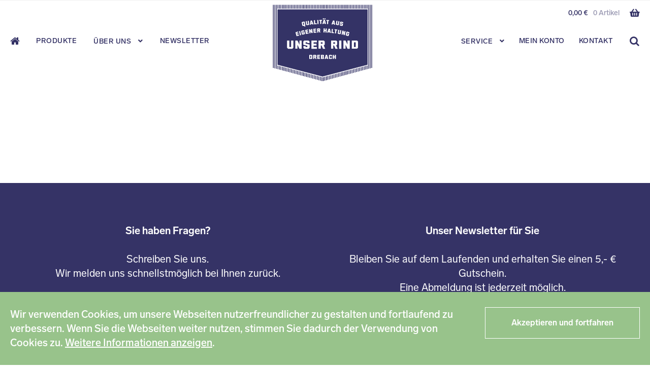

--- FILE ---
content_type: text/html; charset=UTF-8
request_url: https://unser-rind.de/produkt-kategorie/fleisch/
body_size: 26637
content:
    <!DOCTYPE html>
<html lang="de">
    <head>
        <meta charset="UTF-8">
        <meta name="viewport" content="width=device-width, initial-scale=1, maximum-scale=1.0, user-scalable=no">
        <link rel="profile" href="http://gmpg.org/xfn/11">
        <link rel="pingback" href="https://unser-rind.de/xmlrpc.php">

        <link rel="stylesheet" href="/wp-content/themes/storefront-child-theme-master/lightslider.min.css">

        <title>Fleisch &#8211; Unser Rind</title>
<meta name='robots' content='max-image-preview:large' />
	<style>img:is([sizes="auto" i], [sizes^="auto," i]) { contain-intrinsic-size: 3000px 1500px }</style>
	<link rel="alternate" type="application/rss+xml" title="Unser Rind &raquo; Feed" href="https://unser-rind.de/feed/" />
<link rel="alternate" type="application/rss+xml" title="Unser Rind &raquo; Kommentar-Feed" href="https://unser-rind.de/comments/feed/" />
<link rel="alternate" type="application/rss+xml" title="Unser Rind &raquo; Fleisch Kategorie Feed" href="https://unser-rind.de/produkt-kategorie/fleisch/feed/" />
<script>
window._wpemojiSettings = {"baseUrl":"https:\/\/s.w.org\/images\/core\/emoji\/16.0.1\/72x72\/","ext":".png","svgUrl":"https:\/\/s.w.org\/images\/core\/emoji\/16.0.1\/svg\/","svgExt":".svg","source":{"concatemoji":"https:\/\/unser-rind.de\/wp-includes\/js\/wp-emoji-release.min.js?ver=6.8.3"}};
/*! This file is auto-generated */
!function(s,n){var o,i,e;function c(e){try{var t={supportTests:e,timestamp:(new Date).valueOf()};sessionStorage.setItem(o,JSON.stringify(t))}catch(e){}}function p(e,t,n){e.clearRect(0,0,e.canvas.width,e.canvas.height),e.fillText(t,0,0);var t=new Uint32Array(e.getImageData(0,0,e.canvas.width,e.canvas.height).data),a=(e.clearRect(0,0,e.canvas.width,e.canvas.height),e.fillText(n,0,0),new Uint32Array(e.getImageData(0,0,e.canvas.width,e.canvas.height).data));return t.every(function(e,t){return e===a[t]})}function u(e,t){e.clearRect(0,0,e.canvas.width,e.canvas.height),e.fillText(t,0,0);for(var n=e.getImageData(16,16,1,1),a=0;a<n.data.length;a++)if(0!==n.data[a])return!1;return!0}function f(e,t,n,a){switch(t){case"flag":return n(e,"\ud83c\udff3\ufe0f\u200d\u26a7\ufe0f","\ud83c\udff3\ufe0f\u200b\u26a7\ufe0f")?!1:!n(e,"\ud83c\udde8\ud83c\uddf6","\ud83c\udde8\u200b\ud83c\uddf6")&&!n(e,"\ud83c\udff4\udb40\udc67\udb40\udc62\udb40\udc65\udb40\udc6e\udb40\udc67\udb40\udc7f","\ud83c\udff4\u200b\udb40\udc67\u200b\udb40\udc62\u200b\udb40\udc65\u200b\udb40\udc6e\u200b\udb40\udc67\u200b\udb40\udc7f");case"emoji":return!a(e,"\ud83e\udedf")}return!1}function g(e,t,n,a){var r="undefined"!=typeof WorkerGlobalScope&&self instanceof WorkerGlobalScope?new OffscreenCanvas(300,150):s.createElement("canvas"),o=r.getContext("2d",{willReadFrequently:!0}),i=(o.textBaseline="top",o.font="600 32px Arial",{});return e.forEach(function(e){i[e]=t(o,e,n,a)}),i}function t(e){var t=s.createElement("script");t.src=e,t.defer=!0,s.head.appendChild(t)}"undefined"!=typeof Promise&&(o="wpEmojiSettingsSupports",i=["flag","emoji"],n.supports={everything:!0,everythingExceptFlag:!0},e=new Promise(function(e){s.addEventListener("DOMContentLoaded",e,{once:!0})}),new Promise(function(t){var n=function(){try{var e=JSON.parse(sessionStorage.getItem(o));if("object"==typeof e&&"number"==typeof e.timestamp&&(new Date).valueOf()<e.timestamp+604800&&"object"==typeof e.supportTests)return e.supportTests}catch(e){}return null}();if(!n){if("undefined"!=typeof Worker&&"undefined"!=typeof OffscreenCanvas&&"undefined"!=typeof URL&&URL.createObjectURL&&"undefined"!=typeof Blob)try{var e="postMessage("+g.toString()+"("+[JSON.stringify(i),f.toString(),p.toString(),u.toString()].join(",")+"));",a=new Blob([e],{type:"text/javascript"}),r=new Worker(URL.createObjectURL(a),{name:"wpTestEmojiSupports"});return void(r.onmessage=function(e){c(n=e.data),r.terminate(),t(n)})}catch(e){}c(n=g(i,f,p,u))}t(n)}).then(function(e){for(var t in e)n.supports[t]=e[t],n.supports.everything=n.supports.everything&&n.supports[t],"flag"!==t&&(n.supports.everythingExceptFlag=n.supports.everythingExceptFlag&&n.supports[t]);n.supports.everythingExceptFlag=n.supports.everythingExceptFlag&&!n.supports.flag,n.DOMReady=!1,n.readyCallback=function(){n.DOMReady=!0}}).then(function(){return e}).then(function(){var e;n.supports.everything||(n.readyCallback(),(e=n.source||{}).concatemoji?t(e.concatemoji):e.wpemoji&&e.twemoji&&(t(e.twemoji),t(e.wpemoji)))}))}((window,document),window._wpemojiSettings);
</script>
<style id='wp-emoji-styles-inline-css'>

	img.wp-smiley, img.emoji {
		display: inline !important;
		border: none !important;
		box-shadow: none !important;
		height: 1em !important;
		width: 1em !important;
		margin: 0 0.07em !important;
		vertical-align: -0.1em !important;
		background: none !important;
		padding: 0 !important;
	}
</style>
<link rel='stylesheet' id='wp-block-library-css' href='https://unser-rind.de/wp-includes/css/dist/block-library/style.min.css?ver=6.8.3' media='all' />
<style id='wp-block-library-theme-inline-css'>
.wp-block-audio :where(figcaption){color:#555;font-size:13px;text-align:center}.is-dark-theme .wp-block-audio :where(figcaption){color:#ffffffa6}.wp-block-audio{margin:0 0 1em}.wp-block-code{border:1px solid #ccc;border-radius:4px;font-family:Menlo,Consolas,monaco,monospace;padding:.8em 1em}.wp-block-embed :where(figcaption){color:#555;font-size:13px;text-align:center}.is-dark-theme .wp-block-embed :where(figcaption){color:#ffffffa6}.wp-block-embed{margin:0 0 1em}.blocks-gallery-caption{color:#555;font-size:13px;text-align:center}.is-dark-theme .blocks-gallery-caption{color:#ffffffa6}:root :where(.wp-block-image figcaption){color:#555;font-size:13px;text-align:center}.is-dark-theme :root :where(.wp-block-image figcaption){color:#ffffffa6}.wp-block-image{margin:0 0 1em}.wp-block-pullquote{border-bottom:4px solid;border-top:4px solid;color:currentColor;margin-bottom:1.75em}.wp-block-pullquote cite,.wp-block-pullquote footer,.wp-block-pullquote__citation{color:currentColor;font-size:.8125em;font-style:normal;text-transform:uppercase}.wp-block-quote{border-left:.25em solid;margin:0 0 1.75em;padding-left:1em}.wp-block-quote cite,.wp-block-quote footer{color:currentColor;font-size:.8125em;font-style:normal;position:relative}.wp-block-quote:where(.has-text-align-right){border-left:none;border-right:.25em solid;padding-left:0;padding-right:1em}.wp-block-quote:where(.has-text-align-center){border:none;padding-left:0}.wp-block-quote.is-large,.wp-block-quote.is-style-large,.wp-block-quote:where(.is-style-plain){border:none}.wp-block-search .wp-block-search__label{font-weight:700}.wp-block-search__button{border:1px solid #ccc;padding:.375em .625em}:where(.wp-block-group.has-background){padding:1.25em 2.375em}.wp-block-separator.has-css-opacity{opacity:.4}.wp-block-separator{border:none;border-bottom:2px solid;margin-left:auto;margin-right:auto}.wp-block-separator.has-alpha-channel-opacity{opacity:1}.wp-block-separator:not(.is-style-wide):not(.is-style-dots){width:100px}.wp-block-separator.has-background:not(.is-style-dots){border-bottom:none;height:1px}.wp-block-separator.has-background:not(.is-style-wide):not(.is-style-dots){height:2px}.wp-block-table{margin:0 0 1em}.wp-block-table td,.wp-block-table th{word-break:normal}.wp-block-table :where(figcaption){color:#555;font-size:13px;text-align:center}.is-dark-theme .wp-block-table :where(figcaption){color:#ffffffa6}.wp-block-video :where(figcaption){color:#555;font-size:13px;text-align:center}.is-dark-theme .wp-block-video :where(figcaption){color:#ffffffa6}.wp-block-video{margin:0 0 1em}:root :where(.wp-block-template-part.has-background){margin-bottom:0;margin-top:0;padding:1.25em 2.375em}
</style>
<style id='classic-theme-styles-inline-css'>
/*! This file is auto-generated */
.wp-block-button__link{color:#fff;background-color:#32373c;border-radius:9999px;box-shadow:none;text-decoration:none;padding:calc(.667em + 2px) calc(1.333em + 2px);font-size:1.125em}.wp-block-file__button{background:#32373c;color:#fff;text-decoration:none}
</style>
<link rel='stylesheet' id='storefront-gutenberg-blocks-css' href='https://unser-rind.de/wp-content/themes/storefront/assets/css/base/gutenberg-blocks.css?ver=4.6.0' media='all' />
<style id='storefront-gutenberg-blocks-inline-css'>

				.wp-block-button__link:not(.has-text-color) {
					color: #333333;
				}

				.wp-block-button__link:not(.has-text-color):hover,
				.wp-block-button__link:not(.has-text-color):focus,
				.wp-block-button__link:not(.has-text-color):active {
					color: #333333;
				}

				.wp-block-button__link:not(.has-background) {
					background-color: #eeeeee;
				}

				.wp-block-button__link:not(.has-background):hover,
				.wp-block-button__link:not(.has-background):focus,
				.wp-block-button__link:not(.has-background):active {
					border-color: #d5d5d5;
					background-color: #d5d5d5;
				}

				.wc-block-grid__products .wc-block-grid__product .wp-block-button__link {
					background-color: #eeeeee;
					border-color: #eeeeee;
					color: #333333;
				}

				.wp-block-quote footer,
				.wp-block-quote cite,
				.wp-block-quote__citation {
					color: #6d6d6d;
				}

				.wp-block-pullquote cite,
				.wp-block-pullquote footer,
				.wp-block-pullquote__citation {
					color: #6d6d6d;
				}

				.wp-block-image figcaption {
					color: #6d6d6d;
				}

				.wp-block-separator.is-style-dots::before {
					color: #333333;
				}

				.wp-block-file a.wp-block-file__button {
					color: #333333;
					background-color: #eeeeee;
					border-color: #eeeeee;
				}

				.wp-block-file a.wp-block-file__button:hover,
				.wp-block-file a.wp-block-file__button:focus,
				.wp-block-file a.wp-block-file__button:active {
					color: #333333;
					background-color: #d5d5d5;
				}

				.wp-block-code,
				.wp-block-preformatted pre {
					color: #6d6d6d;
				}

				.wp-block-table:not( .has-background ):not( .is-style-stripes ) tbody tr:nth-child(2n) td {
					background-color: #fdfdfd;
				}

				.wp-block-cover .wp-block-cover__inner-container h1:not(.has-text-color),
				.wp-block-cover .wp-block-cover__inner-container h2:not(.has-text-color),
				.wp-block-cover .wp-block-cover__inner-container h3:not(.has-text-color),
				.wp-block-cover .wp-block-cover__inner-container h4:not(.has-text-color),
				.wp-block-cover .wp-block-cover__inner-container h5:not(.has-text-color),
				.wp-block-cover .wp-block-cover__inner-container h6:not(.has-text-color) {
					color: #000000;
				}

				.wc-block-components-price-slider__range-input-progress,
				.rtl .wc-block-components-price-slider__range-input-progress {
					--range-color: #7f54b3;
				}

				/* Target only IE11 */
				@media all and (-ms-high-contrast: none), (-ms-high-contrast: active) {
					.wc-block-components-price-slider__range-input-progress {
						background: #7f54b3;
					}
				}

				.wc-block-components-button:not(.is-link) {
					background-color: #333333;
					color: #ffffff;
				}

				.wc-block-components-button:not(.is-link):hover,
				.wc-block-components-button:not(.is-link):focus,
				.wc-block-components-button:not(.is-link):active {
					background-color: #1a1a1a;
					color: #ffffff;
				}

				.wc-block-components-button:not(.is-link):disabled {
					background-color: #333333;
					color: #ffffff;
				}

				.wc-block-cart__submit-container {
					background-color: #ffffff;
				}

				.wc-block-cart__submit-container::before {
					color: rgba(220,220,220,0.5);
				}

				.wc-block-components-order-summary-item__quantity {
					background-color: #ffffff;
					border-color: #6d6d6d;
					box-shadow: 0 0 0 2px #ffffff;
					color: #6d6d6d;
				}
			
</style>
<style id='global-styles-inline-css'>
:root{--wp--preset--aspect-ratio--square: 1;--wp--preset--aspect-ratio--4-3: 4/3;--wp--preset--aspect-ratio--3-4: 3/4;--wp--preset--aspect-ratio--3-2: 3/2;--wp--preset--aspect-ratio--2-3: 2/3;--wp--preset--aspect-ratio--16-9: 16/9;--wp--preset--aspect-ratio--9-16: 9/16;--wp--preset--color--black: #000000;--wp--preset--color--cyan-bluish-gray: #abb8c3;--wp--preset--color--white: #ffffff;--wp--preset--color--pale-pink: #f78da7;--wp--preset--color--vivid-red: #cf2e2e;--wp--preset--color--luminous-vivid-orange: #ff6900;--wp--preset--color--luminous-vivid-amber: #fcb900;--wp--preset--color--light-green-cyan: #7bdcb5;--wp--preset--color--vivid-green-cyan: #00d084;--wp--preset--color--pale-cyan-blue: #8ed1fc;--wp--preset--color--vivid-cyan-blue: #0693e3;--wp--preset--color--vivid-purple: #9b51e0;--wp--preset--gradient--vivid-cyan-blue-to-vivid-purple: linear-gradient(135deg,rgba(6,147,227,1) 0%,rgb(155,81,224) 100%);--wp--preset--gradient--light-green-cyan-to-vivid-green-cyan: linear-gradient(135deg,rgb(122,220,180) 0%,rgb(0,208,130) 100%);--wp--preset--gradient--luminous-vivid-amber-to-luminous-vivid-orange: linear-gradient(135deg,rgba(252,185,0,1) 0%,rgba(255,105,0,1) 100%);--wp--preset--gradient--luminous-vivid-orange-to-vivid-red: linear-gradient(135deg,rgba(255,105,0,1) 0%,rgb(207,46,46) 100%);--wp--preset--gradient--very-light-gray-to-cyan-bluish-gray: linear-gradient(135deg,rgb(238,238,238) 0%,rgb(169,184,195) 100%);--wp--preset--gradient--cool-to-warm-spectrum: linear-gradient(135deg,rgb(74,234,220) 0%,rgb(151,120,209) 20%,rgb(207,42,186) 40%,rgb(238,44,130) 60%,rgb(251,105,98) 80%,rgb(254,248,76) 100%);--wp--preset--gradient--blush-light-purple: linear-gradient(135deg,rgb(255,206,236) 0%,rgb(152,150,240) 100%);--wp--preset--gradient--blush-bordeaux: linear-gradient(135deg,rgb(254,205,165) 0%,rgb(254,45,45) 50%,rgb(107,0,62) 100%);--wp--preset--gradient--luminous-dusk: linear-gradient(135deg,rgb(255,203,112) 0%,rgb(199,81,192) 50%,rgb(65,88,208) 100%);--wp--preset--gradient--pale-ocean: linear-gradient(135deg,rgb(255,245,203) 0%,rgb(182,227,212) 50%,rgb(51,167,181) 100%);--wp--preset--gradient--electric-grass: linear-gradient(135deg,rgb(202,248,128) 0%,rgb(113,206,126) 100%);--wp--preset--gradient--midnight: linear-gradient(135deg,rgb(2,3,129) 0%,rgb(40,116,252) 100%);--wp--preset--font-size--small: 14px;--wp--preset--font-size--medium: 23px;--wp--preset--font-size--large: 26px;--wp--preset--font-size--x-large: 42px;--wp--preset--font-size--normal: 16px;--wp--preset--font-size--huge: 37px;--wp--preset--spacing--20: 0.44rem;--wp--preset--spacing--30: 0.67rem;--wp--preset--spacing--40: 1rem;--wp--preset--spacing--50: 1.5rem;--wp--preset--spacing--60: 2.25rem;--wp--preset--spacing--70: 3.38rem;--wp--preset--spacing--80: 5.06rem;--wp--preset--shadow--natural: 6px 6px 9px rgba(0, 0, 0, 0.2);--wp--preset--shadow--deep: 12px 12px 50px rgba(0, 0, 0, 0.4);--wp--preset--shadow--sharp: 6px 6px 0px rgba(0, 0, 0, 0.2);--wp--preset--shadow--outlined: 6px 6px 0px -3px rgba(255, 255, 255, 1), 6px 6px rgba(0, 0, 0, 1);--wp--preset--shadow--crisp: 6px 6px 0px rgba(0, 0, 0, 1);}:root :where(.is-layout-flow) > :first-child{margin-block-start: 0;}:root :where(.is-layout-flow) > :last-child{margin-block-end: 0;}:root :where(.is-layout-flow) > *{margin-block-start: 24px;margin-block-end: 0;}:root :where(.is-layout-constrained) > :first-child{margin-block-start: 0;}:root :where(.is-layout-constrained) > :last-child{margin-block-end: 0;}:root :where(.is-layout-constrained) > *{margin-block-start: 24px;margin-block-end: 0;}:root :where(.is-layout-flex){gap: 24px;}:root :where(.is-layout-grid){gap: 24px;}body .is-layout-flex{display: flex;}.is-layout-flex{flex-wrap: wrap;align-items: center;}.is-layout-flex > :is(*, div){margin: 0;}body .is-layout-grid{display: grid;}.is-layout-grid > :is(*, div){margin: 0;}.has-black-color{color: var(--wp--preset--color--black) !important;}.has-cyan-bluish-gray-color{color: var(--wp--preset--color--cyan-bluish-gray) !important;}.has-white-color{color: var(--wp--preset--color--white) !important;}.has-pale-pink-color{color: var(--wp--preset--color--pale-pink) !important;}.has-vivid-red-color{color: var(--wp--preset--color--vivid-red) !important;}.has-luminous-vivid-orange-color{color: var(--wp--preset--color--luminous-vivid-orange) !important;}.has-luminous-vivid-amber-color{color: var(--wp--preset--color--luminous-vivid-amber) !important;}.has-light-green-cyan-color{color: var(--wp--preset--color--light-green-cyan) !important;}.has-vivid-green-cyan-color{color: var(--wp--preset--color--vivid-green-cyan) !important;}.has-pale-cyan-blue-color{color: var(--wp--preset--color--pale-cyan-blue) !important;}.has-vivid-cyan-blue-color{color: var(--wp--preset--color--vivid-cyan-blue) !important;}.has-vivid-purple-color{color: var(--wp--preset--color--vivid-purple) !important;}.has-black-background-color{background-color: var(--wp--preset--color--black) !important;}.has-cyan-bluish-gray-background-color{background-color: var(--wp--preset--color--cyan-bluish-gray) !important;}.has-white-background-color{background-color: var(--wp--preset--color--white) !important;}.has-pale-pink-background-color{background-color: var(--wp--preset--color--pale-pink) !important;}.has-vivid-red-background-color{background-color: var(--wp--preset--color--vivid-red) !important;}.has-luminous-vivid-orange-background-color{background-color: var(--wp--preset--color--luminous-vivid-orange) !important;}.has-luminous-vivid-amber-background-color{background-color: var(--wp--preset--color--luminous-vivid-amber) !important;}.has-light-green-cyan-background-color{background-color: var(--wp--preset--color--light-green-cyan) !important;}.has-vivid-green-cyan-background-color{background-color: var(--wp--preset--color--vivid-green-cyan) !important;}.has-pale-cyan-blue-background-color{background-color: var(--wp--preset--color--pale-cyan-blue) !important;}.has-vivid-cyan-blue-background-color{background-color: var(--wp--preset--color--vivid-cyan-blue) !important;}.has-vivid-purple-background-color{background-color: var(--wp--preset--color--vivid-purple) !important;}.has-black-border-color{border-color: var(--wp--preset--color--black) !important;}.has-cyan-bluish-gray-border-color{border-color: var(--wp--preset--color--cyan-bluish-gray) !important;}.has-white-border-color{border-color: var(--wp--preset--color--white) !important;}.has-pale-pink-border-color{border-color: var(--wp--preset--color--pale-pink) !important;}.has-vivid-red-border-color{border-color: var(--wp--preset--color--vivid-red) !important;}.has-luminous-vivid-orange-border-color{border-color: var(--wp--preset--color--luminous-vivid-orange) !important;}.has-luminous-vivid-amber-border-color{border-color: var(--wp--preset--color--luminous-vivid-amber) !important;}.has-light-green-cyan-border-color{border-color: var(--wp--preset--color--light-green-cyan) !important;}.has-vivid-green-cyan-border-color{border-color: var(--wp--preset--color--vivid-green-cyan) !important;}.has-pale-cyan-blue-border-color{border-color: var(--wp--preset--color--pale-cyan-blue) !important;}.has-vivid-cyan-blue-border-color{border-color: var(--wp--preset--color--vivid-cyan-blue) !important;}.has-vivid-purple-border-color{border-color: var(--wp--preset--color--vivid-purple) !important;}.has-vivid-cyan-blue-to-vivid-purple-gradient-background{background: var(--wp--preset--gradient--vivid-cyan-blue-to-vivid-purple) !important;}.has-light-green-cyan-to-vivid-green-cyan-gradient-background{background: var(--wp--preset--gradient--light-green-cyan-to-vivid-green-cyan) !important;}.has-luminous-vivid-amber-to-luminous-vivid-orange-gradient-background{background: var(--wp--preset--gradient--luminous-vivid-amber-to-luminous-vivid-orange) !important;}.has-luminous-vivid-orange-to-vivid-red-gradient-background{background: var(--wp--preset--gradient--luminous-vivid-orange-to-vivid-red) !important;}.has-very-light-gray-to-cyan-bluish-gray-gradient-background{background: var(--wp--preset--gradient--very-light-gray-to-cyan-bluish-gray) !important;}.has-cool-to-warm-spectrum-gradient-background{background: var(--wp--preset--gradient--cool-to-warm-spectrum) !important;}.has-blush-light-purple-gradient-background{background: var(--wp--preset--gradient--blush-light-purple) !important;}.has-blush-bordeaux-gradient-background{background: var(--wp--preset--gradient--blush-bordeaux) !important;}.has-luminous-dusk-gradient-background{background: var(--wp--preset--gradient--luminous-dusk) !important;}.has-pale-ocean-gradient-background{background: var(--wp--preset--gradient--pale-ocean) !important;}.has-electric-grass-gradient-background{background: var(--wp--preset--gradient--electric-grass) !important;}.has-midnight-gradient-background{background: var(--wp--preset--gradient--midnight) !important;}.has-small-font-size{font-size: var(--wp--preset--font-size--small) !important;}.has-medium-font-size{font-size: var(--wp--preset--font-size--medium) !important;}.has-large-font-size{font-size: var(--wp--preset--font-size--large) !important;}.has-x-large-font-size{font-size: var(--wp--preset--font-size--x-large) !important;}
:root :where(.wp-block-pullquote){font-size: 1.5em;line-height: 1.6;}
</style>
<link rel='stylesheet' id='contact-form-7-css' href='https://unser-rind.de/wp-content/plugins/contact-form-7/includes/css/styles.css?ver=6.1.4' media='all' />
<link rel='stylesheet' id='wpa-css-css' href='https://unser-rind.de/wp-content/plugins/honeypot/includes/css/wpa.css?ver=2.3.04' media='all' />
<link rel='stylesheet' id='woof-css' href='https://unser-rind.de/wp-content/plugins/woocommerce-products-filter/css/front.css?ver=1.3.7.2' media='all' />
<style id='woof-inline-css'>

.woof_products_top_panel li span, .woof_products_top_panel2 li span{background: url(https://unser-rind.de/wp-content/plugins/woocommerce-products-filter/img/delete.png);background-size: 14px 14px;background-repeat: no-repeat;background-position: right;}
.woof_edit_view{
                    display: none;
                }

</style>
<link rel='stylesheet' id='chosen-drop-down-css' href='https://unser-rind.de/wp-content/plugins/woocommerce-products-filter/js/chosen/chosen.min.css?ver=1.3.7.2' media='all' />
<link rel='stylesheet' id='plainoverlay-css' href='https://unser-rind.de/wp-content/plugins/woocommerce-products-filter/css/plainoverlay.css?ver=1.3.7.2' media='all' />
<link rel='stylesheet' id='icheck-jquery-color-flat-css' href='https://unser-rind.de/wp-content/plugins/woocommerce-products-filter/js/icheck/skins/flat/_all.css?ver=1.3.7.2' media='all' />
<link rel='stylesheet' id='icheck-jquery-color-square-css' href='https://unser-rind.de/wp-content/plugins/woocommerce-products-filter/js/icheck/skins/square/_all.css?ver=1.3.7.2' media='all' />
<link rel='stylesheet' id='icheck-jquery-color-minimal-css' href='https://unser-rind.de/wp-content/plugins/woocommerce-products-filter/js/icheck/skins/minimal/_all.css?ver=1.3.7.2' media='all' />
<link rel='stylesheet' id='woof_by_author_html_items-css' href='https://unser-rind.de/wp-content/plugins/woocommerce-products-filter/ext/by_author/css/by_author.css?ver=1.3.7.2' media='all' />
<link rel='stylesheet' id='woof_by_instock_html_items-css' href='https://unser-rind.de/wp-content/plugins/woocommerce-products-filter/ext/by_instock/css/by_instock.css?ver=1.3.7.2' media='all' />
<link rel='stylesheet' id='woof_by_onsales_html_items-css' href='https://unser-rind.de/wp-content/plugins/woocommerce-products-filter/ext/by_onsales/css/by_onsales.css?ver=1.3.7.2' media='all' />
<link rel='stylesheet' id='woof_by_text_html_items-css' href='https://unser-rind.de/wp-content/plugins/woocommerce-products-filter/ext/by_text/assets/css/front.css?ver=1.3.7.2' media='all' />
<link rel='stylesheet' id='woof_label_html_items-css' href='https://unser-rind.de/wp-content/plugins/woocommerce-products-filter/ext/label/css/html_types/label.css?ver=1.3.7.2' media='all' />
<link rel='stylesheet' id='woof_select_radio_check_html_items-css' href='https://unser-rind.de/wp-content/plugins/woocommerce-products-filter/ext/select_radio_check/css/html_types/select_radio_check.css?ver=1.3.7.2' media='all' />
<link rel='stylesheet' id='woof_sd_html_items_checkbox-css' href='https://unser-rind.de/wp-content/plugins/woocommerce-products-filter/ext/smart_designer/css/elements/checkbox.css?ver=1.3.7.2' media='all' />
<link rel='stylesheet' id='woof_sd_html_items_radio-css' href='https://unser-rind.de/wp-content/plugins/woocommerce-products-filter/ext/smart_designer/css/elements/radio.css?ver=1.3.7.2' media='all' />
<link rel='stylesheet' id='woof_sd_html_items_switcher-css' href='https://unser-rind.de/wp-content/plugins/woocommerce-products-filter/ext/smart_designer/css/elements/switcher.css?ver=1.3.7.2' media='all' />
<link rel='stylesheet' id='woof_sd_html_items_color-css' href='https://unser-rind.de/wp-content/plugins/woocommerce-products-filter/ext/smart_designer/css/elements/color.css?ver=1.3.7.2' media='all' />
<link rel='stylesheet' id='woof_sd_html_items_tooltip-css' href='https://unser-rind.de/wp-content/plugins/woocommerce-products-filter/ext/smart_designer/css/tooltip.css?ver=1.3.7.2' media='all' />
<link rel='stylesheet' id='woof_sd_html_items_front-css' href='https://unser-rind.de/wp-content/plugins/woocommerce-products-filter/ext/smart_designer/css/front.css?ver=1.3.7.2' media='all' />
<link rel='stylesheet' id='woof-switcher23-css' href='https://unser-rind.de/wp-content/plugins/woocommerce-products-filter/css/switcher.css?ver=1.3.7.2' media='all' />
<style id='woocommerce-inline-inline-css'>
.woocommerce form .form-row .required { visibility: visible; }
</style>
<link rel='stylesheet' id='aws-style-css' href='https://unser-rind.de/wp-content/plugins/advanced-woo-search/assets/css/common.min.css?ver=3.51' media='all' />
<link rel='stylesheet' id='yith-wfbt-style-css' href='https://unser-rind.de/wp-content/plugins/yith-woocommerce-frequently-bought-together/assets/css/yith-wfbt.css?ver=1.53.0' media='all' />
<style id='yith-wfbt-style-inline-css'>

                .yith-wfbt-submit-block .yith-wfbt-submit-button {
                        background: #222222;
                        color: #ffffff;
                }
                .yith-wfbt-submit-block .yith-wfbt-submit-button:hover {
                        background: #777777;
                        color: #ffffff;
                }
</style>
<link rel='stylesheet' id='brands-styles-css' href='https://unser-rind.de/wp-content/plugins/woocommerce/assets/css/brands.css?ver=10.3.3' media='all' />
<link rel='stylesheet' id='storefront-style-css' href='https://unser-rind.de/wp-content/themes/storefront/style.css?ver=4.6.0' media='all' />
<style id='storefront-style-inline-css'>

			.main-navigation ul li a,
			.site-title a,
			ul.menu li a,
			.site-branding h1 a,
			button.menu-toggle,
			button.menu-toggle:hover,
			.handheld-navigation .dropdown-toggle {
				color: #333333;
			}

			button.menu-toggle,
			button.menu-toggle:hover {
				border-color: #333333;
			}

			.main-navigation ul li a:hover,
			.main-navigation ul li:hover > a,
			.site-title a:hover,
			.site-header ul.menu li.current-menu-item > a {
				color: #747474;
			}

			table:not( .has-background ) th {
				background-color: #f8f8f8;
			}

			table:not( .has-background ) tbody td {
				background-color: #fdfdfd;
			}

			table:not( .has-background ) tbody tr:nth-child(2n) td,
			fieldset,
			fieldset legend {
				background-color: #fbfbfb;
			}

			.site-header,
			.secondary-navigation ul ul,
			.main-navigation ul.menu > li.menu-item-has-children:after,
			.secondary-navigation ul.menu ul,
			.storefront-handheld-footer-bar,
			.storefront-handheld-footer-bar ul li > a,
			.storefront-handheld-footer-bar ul li.search .site-search,
			button.menu-toggle,
			button.menu-toggle:hover {
				background-color: #ffffff;
			}

			p.site-description,
			.site-header,
			.storefront-handheld-footer-bar {
				color: #404040;
			}

			button.menu-toggle:after,
			button.menu-toggle:before,
			button.menu-toggle span:before {
				background-color: #333333;
			}

			h1, h2, h3, h4, h5, h6, .wc-block-grid__product-title {
				color: #333333;
			}

			.widget h1 {
				border-bottom-color: #333333;
			}

			body,
			.secondary-navigation a {
				color: #6d6d6d;
			}

			.widget-area .widget a,
			.hentry .entry-header .posted-on a,
			.hentry .entry-header .post-author a,
			.hentry .entry-header .post-comments a,
			.hentry .entry-header .byline a {
				color: #727272;
			}

			a {
				color: #7f54b3;
			}

			a:focus,
			button:focus,
			.button.alt:focus,
			input:focus,
			textarea:focus,
			input[type="button"]:focus,
			input[type="reset"]:focus,
			input[type="submit"]:focus,
			input[type="email"]:focus,
			input[type="tel"]:focus,
			input[type="url"]:focus,
			input[type="password"]:focus,
			input[type="search"]:focus {
				outline-color: #7f54b3;
			}

			button, input[type="button"], input[type="reset"], input[type="submit"], .button, .widget a.button {
				background-color: #eeeeee;
				border-color: #eeeeee;
				color: #333333;
			}

			button:hover, input[type="button"]:hover, input[type="reset"]:hover, input[type="submit"]:hover, .button:hover, .widget a.button:hover {
				background-color: #d5d5d5;
				border-color: #d5d5d5;
				color: #333333;
			}

			button.alt, input[type="button"].alt, input[type="reset"].alt, input[type="submit"].alt, .button.alt, .widget-area .widget a.button.alt {
				background-color: #333333;
				border-color: #333333;
				color: #ffffff;
			}

			button.alt:hover, input[type="button"].alt:hover, input[type="reset"].alt:hover, input[type="submit"].alt:hover, .button.alt:hover, .widget-area .widget a.button.alt:hover {
				background-color: #1a1a1a;
				border-color: #1a1a1a;
				color: #ffffff;
			}

			.pagination .page-numbers li .page-numbers.current {
				background-color: #e6e6e6;
				color: #636363;
			}

			#comments .comment-list .comment-content .comment-text {
				background-color: #f8f8f8;
			}

			.site-footer {
				background-color: #f0f0f0;
				color: #6d6d6d;
			}

			.site-footer a:not(.button):not(.components-button) {
				color: #333333;
			}

			.site-footer .storefront-handheld-footer-bar a:not(.button):not(.components-button) {
				color: #333333;
			}

			.site-footer h1, .site-footer h2, .site-footer h3, .site-footer h4, .site-footer h5, .site-footer h6, .site-footer .widget .widget-title, .site-footer .widget .widgettitle {
				color: #333333;
			}

			.page-template-template-homepage.has-post-thumbnail .type-page.has-post-thumbnail .entry-title {
				color: #000000;
			}

			.page-template-template-homepage.has-post-thumbnail .type-page.has-post-thumbnail .entry-content {
				color: #000000;
			}

			@media screen and ( min-width: 768px ) {
				.secondary-navigation ul.menu a:hover {
					color: #595959;
				}

				.secondary-navigation ul.menu a {
					color: #404040;
				}

				.main-navigation ul.menu ul.sub-menu,
				.main-navigation ul.nav-menu ul.children {
					background-color: #f0f0f0;
				}

				.site-header {
					border-bottom-color: #f0f0f0;
				}
			}
</style>
<link rel='stylesheet' id='storefront-icons-css' href='https://unser-rind.de/wp-content/themes/storefront/assets/css/base/icons.css?ver=4.6.0' media='all' />
<link rel='stylesheet' id='newsletter-css' href='https://unser-rind.de/wp-content/plugins/newsletter/style.css?ver=9.1.0' media='all' />
<link rel='stylesheet' id='woocommerce-gzd-layout-css' href='https://unser-rind.de/wp-content/plugins/woocommerce-germanized/build/static/layout-styles.css?ver=3.20.3' media='all' />
<style id='woocommerce-gzd-layout-inline-css'>
.woocommerce-checkout .shop_table { background-color: #eeeeee; } .product p.deposit-packaging-type { font-size: 1.25em !important; }
                .wc-gzd-nutri-score-value-a {
                    background: url(https://unser-rind.de/wp-content/plugins/woocommerce-germanized/assets/images/nutri-score-a.svg) no-repeat;
                }
                .wc-gzd-nutri-score-value-b {
                    background: url(https://unser-rind.de/wp-content/plugins/woocommerce-germanized/assets/images/nutri-score-b.svg) no-repeat;
                }
                .wc-gzd-nutri-score-value-c {
                    background: url(https://unser-rind.de/wp-content/plugins/woocommerce-germanized/assets/images/nutri-score-c.svg) no-repeat;
                }
                .wc-gzd-nutri-score-value-d {
                    background: url(https://unser-rind.de/wp-content/plugins/woocommerce-germanized/assets/images/nutri-score-d.svg) no-repeat;
                }
                .wc-gzd-nutri-score-value-e {
                    background: url(https://unser-rind.de/wp-content/plugins/woocommerce-germanized/assets/images/nutri-score-e.svg) no-repeat;
                }
            
</style>
<link rel='stylesheet' id='storefront-woocommerce-style-css' href='https://unser-rind.de/wp-content/themes/storefront/assets/css/woocommerce/woocommerce.css?ver=4.6.0' media='all' />
<style id='storefront-woocommerce-style-inline-css'>
@font-face {
				font-family: star;
				src: url(https://unser-rind.de/wp-content/plugins/woocommerce/assets/fonts/star.eot);
				src:
					url(https://unser-rind.de/wp-content/plugins/woocommerce/assets/fonts/star.eot?#iefix) format("embedded-opentype"),
					url(https://unser-rind.de/wp-content/plugins/woocommerce/assets/fonts/star.woff) format("woff"),
					url(https://unser-rind.de/wp-content/plugins/woocommerce/assets/fonts/star.ttf) format("truetype"),
					url(https://unser-rind.de/wp-content/plugins/woocommerce/assets/fonts/star.svg#star) format("svg");
				font-weight: 400;
				font-style: normal;
			}
			@font-face {
				font-family: WooCommerce;
				src: url(https://unser-rind.de/wp-content/plugins/woocommerce/assets/fonts/WooCommerce.eot);
				src:
					url(https://unser-rind.de/wp-content/plugins/woocommerce/assets/fonts/WooCommerce.eot?#iefix) format("embedded-opentype"),
					url(https://unser-rind.de/wp-content/plugins/woocommerce/assets/fonts/WooCommerce.woff) format("woff"),
					url(https://unser-rind.de/wp-content/plugins/woocommerce/assets/fonts/WooCommerce.ttf) format("truetype"),
					url(https://unser-rind.de/wp-content/plugins/woocommerce/assets/fonts/WooCommerce.svg#WooCommerce) format("svg");
				font-weight: 400;
				font-style: normal;
			}

			a.cart-contents,
			.site-header-cart .widget_shopping_cart a {
				color: #333333;
			}

			a.cart-contents:hover,
			.site-header-cart .widget_shopping_cart a:hover,
			.site-header-cart:hover > li > a {
				color: #747474;
			}

			table.cart td.product-remove,
			table.cart td.actions {
				border-top-color: #ffffff;
			}

			.storefront-handheld-footer-bar ul li.cart .count {
				background-color: #333333;
				color: #ffffff;
				border-color: #ffffff;
			}

			.woocommerce-tabs ul.tabs li.active a,
			ul.products li.product .price,
			.onsale,
			.wc-block-grid__product-onsale,
			.widget_search form:before,
			.widget_product_search form:before {
				color: #6d6d6d;
			}

			.woocommerce-breadcrumb a,
			a.woocommerce-review-link,
			.product_meta a {
				color: #727272;
			}

			.wc-block-grid__product-onsale,
			.onsale {
				border-color: #6d6d6d;
			}

			.star-rating span:before,
			.quantity .plus, .quantity .minus,
			p.stars a:hover:after,
			p.stars a:after,
			.star-rating span:before,
			#payment .payment_methods li input[type=radio]:first-child:checked+label:before {
				color: #7f54b3;
			}

			.widget_price_filter .ui-slider .ui-slider-range,
			.widget_price_filter .ui-slider .ui-slider-handle {
				background-color: #7f54b3;
			}

			.order_details {
				background-color: #f8f8f8;
			}

			.order_details > li {
				border-bottom: 1px dotted #e3e3e3;
			}

			.order_details:before,
			.order_details:after {
				background: -webkit-linear-gradient(transparent 0,transparent 0),-webkit-linear-gradient(135deg,#f8f8f8 33.33%,transparent 33.33%),-webkit-linear-gradient(45deg,#f8f8f8 33.33%,transparent 33.33%)
			}

			#order_review {
				background-color: #ffffff;
			}

			#payment .payment_methods > li .payment_box,
			#payment .place-order {
				background-color: #fafafa;
			}

			#payment .payment_methods > li:not(.woocommerce-notice) {
				background-color: #f5f5f5;
			}

			#payment .payment_methods > li:not(.woocommerce-notice):hover {
				background-color: #f0f0f0;
			}

			.woocommerce-pagination .page-numbers li .page-numbers.current {
				background-color: #e6e6e6;
				color: #636363;
			}

			.wc-block-grid__product-onsale,
			.onsale,
			.woocommerce-pagination .page-numbers li .page-numbers:not(.current) {
				color: #6d6d6d;
			}

			p.stars a:before,
			p.stars a:hover~a:before,
			p.stars.selected a.active~a:before {
				color: #6d6d6d;
			}

			p.stars.selected a.active:before,
			p.stars:hover a:before,
			p.stars.selected a:not(.active):before,
			p.stars.selected a.active:before {
				color: #7f54b3;
			}

			.single-product div.product .woocommerce-product-gallery .woocommerce-product-gallery__trigger {
				background-color: #eeeeee;
				color: #333333;
			}

			.single-product div.product .woocommerce-product-gallery .woocommerce-product-gallery__trigger:hover {
				background-color: #d5d5d5;
				border-color: #d5d5d5;
				color: #333333;
			}

			.button.added_to_cart:focus,
			.button.wc-forward:focus {
				outline-color: #7f54b3;
			}

			.added_to_cart,
			.site-header-cart .widget_shopping_cart a.button,
			.wc-block-grid__products .wc-block-grid__product .wp-block-button__link {
				background-color: #eeeeee;
				border-color: #eeeeee;
				color: #333333;
			}

			.added_to_cart:hover,
			.site-header-cart .widget_shopping_cart a.button:hover,
			.wc-block-grid__products .wc-block-grid__product .wp-block-button__link:hover {
				background-color: #d5d5d5;
				border-color: #d5d5d5;
				color: #333333;
			}

			.added_to_cart.alt, .added_to_cart, .widget a.button.checkout {
				background-color: #333333;
				border-color: #333333;
				color: #ffffff;
			}

			.added_to_cart.alt:hover, .added_to_cart:hover, .widget a.button.checkout:hover {
				background-color: #1a1a1a;
				border-color: #1a1a1a;
				color: #ffffff;
			}

			.button.loading {
				color: #eeeeee;
			}

			.button.loading:hover {
				background-color: #eeeeee;
			}

			.button.loading:after {
				color: #333333;
			}

			@media screen and ( min-width: 768px ) {
				.site-header-cart .widget_shopping_cart,
				.site-header .product_list_widget li .quantity {
					color: #404040;
				}

				.site-header-cart .widget_shopping_cart .buttons,
				.site-header-cart .widget_shopping_cart .total {
					background-color: #f5f5f5;
				}

				.site-header-cart .widget_shopping_cart {
					background-color: #f0f0f0;
				}
			}
				.storefront-product-pagination a {
					color: #6d6d6d;
					background-color: #ffffff;
				}
				.storefront-sticky-add-to-cart {
					color: #6d6d6d;
					background-color: #ffffff;
				}

				.storefront-sticky-add-to-cart a:not(.button) {
					color: #333333;
				}
</style>
<link rel='stylesheet' id='storefront-child-style-css' href='https://unser-rind.de/wp-content/themes/storefront-child-theme-master/style.css?ver=6.8.3' media='all' />
<link rel='stylesheet' id='storefront-woocommerce-brands-style-css' href='https://unser-rind.de/wp-content/themes/storefront/assets/css/woocommerce/extensions/brands.css?ver=4.6.0' media='all' />
<script id="woof-husky-js-extra">
var woof_husky_txt = {"ajax_url":"https:\/\/unser-rind.de\/wp-admin\/admin-ajax.php","plugin_uri":"https:\/\/unser-rind.de\/wp-content\/plugins\/woocommerce-products-filter\/ext\/by_text\/","loader":"https:\/\/unser-rind.de\/wp-content\/plugins\/woocommerce-products-filter\/ext\/by_text\/assets\/img\/ajax-loader.gif","not_found":"Nothing found!","prev":"Prev","next":"Next","site_link":"https:\/\/unser-rind.de","default_data":{"placeholder":"","behavior":"title","search_by_full_word":0,"autocomplete":1,"how_to_open_links":0,"taxonomy_compatibility":0,"sku_compatibility":0,"custom_fields":"","search_desc_variant":0,"view_text_length":10,"min_symbols":3,"max_posts":10,"image":"","notes_for_customer":"","template":"default","max_open_height":300,"page":0}};
</script>
<script src="https://unser-rind.de/wp-content/plugins/woocommerce-products-filter/ext/by_text/assets/js/husky.js?ver=1.3.7.2" id="woof-husky-js"></script>
<script src="https://unser-rind.de/wp-includes/js/jquery/jquery.min.js?ver=3.7.1" id="jquery-core-js"></script>
<script src="https://unser-rind.de/wp-includes/js/jquery/jquery-migrate.min.js?ver=3.4.1" id="jquery-migrate-js"></script>
<script src="https://unser-rind.de/wp-content/plugins/woocommerce/assets/js/jquery-blockui/jquery.blockUI.min.js?ver=2.7.0-wc.10.3.3" id="wc-jquery-blockui-js" defer data-wp-strategy="defer"></script>
<script id="wc-add-to-cart-js-extra">
var wc_add_to_cart_params = {"ajax_url":"\/wp-admin\/admin-ajax.php","wc_ajax_url":"\/?wc-ajax=%%endpoint%%","i18n_view_cart":"Warenkorb anzeigen","cart_url":"https:\/\/unser-rind.de\/warenkorb\/","is_cart":"","cart_redirect_after_add":"no"};
</script>
<script src="https://unser-rind.de/wp-content/plugins/woocommerce/assets/js/frontend/add-to-cart.min.js?ver=10.3.3" id="wc-add-to-cart-js" defer data-wp-strategy="defer"></script>
<script src="https://unser-rind.de/wp-content/plugins/woocommerce/assets/js/js-cookie/js.cookie.min.js?ver=2.1.4-wc.10.3.3" id="wc-js-cookie-js" defer data-wp-strategy="defer"></script>
<script id="woocommerce-js-extra">
var woocommerce_params = {"ajax_url":"\/wp-admin\/admin-ajax.php","wc_ajax_url":"\/?wc-ajax=%%endpoint%%","i18n_password_show":"Show password","i18n_password_hide":"Hide password"};
</script>
<script src="https://unser-rind.de/wp-content/plugins/woocommerce/assets/js/frontend/woocommerce.min.js?ver=10.3.3" id="woocommerce-js" defer data-wp-strategy="defer"></script>
<script id="wc-cart-fragments-js-extra">
var wc_cart_fragments_params = {"ajax_url":"\/wp-admin\/admin-ajax.php","wc_ajax_url":"\/?wc-ajax=%%endpoint%%","cart_hash_key":"wc_cart_hash_84094fd22afe0c9d87207fc6e6ecbc3c","fragment_name":"wc_fragments_84094fd22afe0c9d87207fc6e6ecbc3c","request_timeout":"5000"};
</script>
<script src="https://unser-rind.de/wp-content/plugins/woocommerce/assets/js/frontend/cart-fragments.min.js?ver=10.3.3" id="wc-cart-fragments-js" defer data-wp-strategy="defer"></script>
<script id="wc-gzd-unit-price-observer-queue-js-extra">
var wc_gzd_unit_price_observer_queue_params = {"ajax_url":"\/wp-admin\/admin-ajax.php","wc_ajax_url":"\/?wc-ajax=%%endpoint%%","refresh_unit_price_nonce":"00658009f2"};
</script>
<script src="https://unser-rind.de/wp-content/plugins/woocommerce-germanized/build/static/unit-price-observer-queue.js?ver=3.20.3" id="wc-gzd-unit-price-observer-queue-js" defer data-wp-strategy="defer"></script>
<script src="https://unser-rind.de/wp-content/plugins/woocommerce/assets/js/accounting/accounting.min.js?ver=0.4.2" id="wc-accounting-js"></script>
<script id="wc-gzd-unit-price-observer-js-extra">
var wc_gzd_unit_price_observer_params = {"wrapper":".product","price_selector":{"p.price":{"is_total_price":false,"is_primary_selector":true,"quantity_selector":""}},"replace_price":"1","product_id":"4534","price_decimal_sep":",","price_thousand_sep":".","qty_selector":"input.quantity, input.qty","refresh_on_load":""};
</script>
<script src="https://unser-rind.de/wp-content/plugins/woocommerce-germanized/build/static/unit-price-observer.js?ver=3.20.3" id="wc-gzd-unit-price-observer-js" defer data-wp-strategy="defer"></script>
<link rel="https://api.w.org/" href="https://unser-rind.de/wp-json/" /><link rel="alternate" title="JSON" type="application/json" href="https://unser-rind.de/wp-json/wp/v2/product_cat/25" /><link rel="EditURI" type="application/rsd+xml" title="RSD" href="https://unser-rind.de/xmlrpc.php?rsd" />
<meta name="generator" content="WordPress 6.8.3" />
<meta name="generator" content="WooCommerce 10.3.3" />
	<noscript><style>.woocommerce-product-gallery{ opacity: 1 !important; }</style></noscript>
	<link rel="icon" href="https://unser-rind.de/wp-content/uploads/2020/05/favicon.ico" sizes="32x32" />
<link rel="icon" href="https://unser-rind.de/wp-content/uploads/2020/05/favicon.ico" sizes="192x192" />
<link rel="apple-touch-icon" href="https://unser-rind.de/wp-content/uploads/2020/05/favicon.ico" />
<meta name="msapplication-TileImage" content="https://unser-rind.de/wp-content/uploads/2020/05/favicon.ico" />
		<style id="wp-custom-css">
			.woof_submit_search_form_container:empty {
  display: block !important;
}		</style>
		
        <script type='text/javascript' src='/wp-content/themes/storefront-child-theme-master/skrollr.min.js'></script>
        <script type='text/javascript'
                src='/wp-content/themes/storefront-child-theme-master/jquery.scrollTo.min.js'></script>
        <script type='text/javascript'
                src='/wp-content/themes/storefront-child-theme-master/lightslider.min.js'></script>
        <script type='text/javascript' src='/wp-content/themes/storefront-child-theme-master/bootstrap.min.js'></script>
        <script type='text/javascript' src='/wp-content/themes/storefront-child-theme-master/script.js'></script>
        <script type='text/javascript'
                src='/wp-content/themes/storefront-child-theme-master/jquery.visible.min.js'></script>
        <script type='text/javascript'
                src='/wp-content/themes/storefront-child-theme-master/viewport-units-buggyfill.js'></script>
        <script type='text/javascript'
                src='/wp-content/themes/storefront-child-theme-master/viewport-units-buggyfill.hacks.js'></script>

        <!-- Global site tag (gtag.js) - Google Analytics -->
            </head>

<body class="archive tax-product_cat term-fleisch term-25 wp-custom-logo wp-embed-responsive wp-theme-storefront wp-child-theme-storefront-child-theme-master theme-storefront woocommerce woocommerce-page woocommerce-no-js metaslider-plugin group-blog storefront-full-width-content storefront-secondary-navigation storefront-align-wide right-sidebar woocommerce-active">

<div id="page" class="hfeed site">
    <div id="pagewrapper">


    <header id="masthead" class="site-header" role="banner" style="">
        <div class="col-full">

            <div class="col-full">		<a class="skip-link screen-reader-text" href="#site-navigation">Zur Navigation springen</a>
		<a class="skip-link screen-reader-text" href="#content">Zum Inhalt springen</a>
		<a href="https://unser-rind.de/" class="custom-logo-link" rel="home"><img width="139" height="110" src="https://unser-rind.de/wp-content/uploads/2017/06/cropped-Logo_Unser-Rind_Website-Top-1-3.png" class="custom-logo" alt="Unser Rind" decoding="async" /></a></div><div class="storefront-primary-navigation"><div class="col-full">		<ul id="site-header-cart" class="site-header-cart menu">
			<li class="">
							<a class="cart-contents" href="https://unser-rind.de/warenkorb/" title="Den Warenkorb ansehen">
								<span class="woocommerce-Price-amount amount">0,00&nbsp;<span class="woocommerce-Price-currencySymbol">&euro;</span></span> <span class="count">0 Artikel</span>
			</a>
					</li>
			<li>
				<div class="widget woocommerce widget_shopping_cart"><div class="widget_shopping_cart_content"></div></div>			</li>
		</ul>
			    <nav id="site-navigation" class="main-navigation" role="navigation" aria-label="Primäre Navigation">
        <button class="menu-toggle" aria-controls="site-navigation" aria-expanded="false"><span></span></button>
        <div class="primary-navigation"><ul id="menu-topmenu" class="menu"><li id="menu-item-540" class="menu-item menu-item-type-post_type menu-item-object-page menu-item-home menu-item-540"><a href="https://unser-rind.de/">Start</a></li>
<li id="menu-item-167" class="menu-item menu-item-type-post_type menu-item-object-page menu-item-167"><a href="https://unser-rind.de/produkte/">Produkte</a></li>
<li id="menu-item-38" class="menu-item menu-item-type-post_type menu-item-object-page menu-item-has-children menu-item-38"><a href="https://unser-rind.de/ueber-uns/">Über Uns</a>
<ul class="sub-menu">
	<li id="menu-item-149" class="menu-item menu-item-type-post_type menu-item-object-page menu-item-149"><a href="https://unser-rind.de/ueber-uns/unternehmen/">Unser Unternehmen</a></li>
	<li id="menu-item-153" class="menu-item menu-item-type-post_type menu-item-object-page menu-item-153"><a href="https://unser-rind.de/ueber-uns/unser-team/">Unser Team</a></li>
	<li id="menu-item-156" class="menu-item menu-item-type-post_type menu-item-object-page menu-item-156"><a href="https://unser-rind.de/ueber-uns/unsere-tiere/">Unsere Tiere</a></li>
	<li id="menu-item-1254" class="menu-item menu-item-type-post_type menu-item-object-page menu-item-1254"><a href="https://unser-rind.de/ueber-uns/unsere-haltung/">Unsere Haltung</a></li>
	<li id="menu-item-1253" class="menu-item menu-item-type-post_type menu-item-object-page menu-item-1253"><a href="https://unser-rind.de/ueber-uns/unsere-region/">Unsere Region</a></li>
</ul>
</li>
<li id="menu-item-157" class="menu-item menu-item-type-post_type menu-item-object-page menu-item-157"><a href="https://unser-rind.de/service/kontakt/">Kontakt</a></li>
<li id="menu-item-177" class="menu-item menu-item-type-post_type menu-item-object-page menu-item-177"><a href="https://unser-rind.de/mein-konto/">Mein Konto</a></li>
<li id="menu-item-201" class="menu-item menu-item-type-post_type menu-item-object-page menu-item-has-children menu-item-201"><a href="https://unser-rind.de/service/">Service</a>
<ul class="sub-menu">
	<li id="menu-item-492" class="menu-item menu-item-type-post_type menu-item-object-page menu-item-492"><a href="https://unser-rind.de/service/rinderteile/">Rinderteile</a></li>
	<li id="menu-item-1395" class="menu-item menu-item-type-post_type menu-item-object-page menu-item-1395"><a href="https://unser-rind.de/service/rezepte/">Rezepte</a></li>
	<li id="menu-item-1429" class="menu-item menu-item-type-post_type menu-item-object-page menu-item-1429"><a href="https://unser-rind.de/service/stallungen/">Stallungen</a></li>
	<li id="menu-item-559" class="menu-item menu-item-type-post_type menu-item-object-page menu-item-559"><a href="https://unser-rind.de/service/zahlungsarten/">Zahlungsarten</a></li>
	<li id="menu-item-558" class="menu-item menu-item-type-post_type menu-item-object-page menu-item-558"><a href="https://unser-rind.de/service/verpackung-versand/">Versand &#038; Verpackung</a></li>
	<li id="menu-item-554" class="menu-item menu-item-type-post_type menu-item-object-page menu-item-554"><a href="https://unser-rind.de/service/faq/">FAQ</a></li>
</ul>
</li>
<li id="menu-item-9038" class="menu-item menu-item-type-post_type menu-item-object-page menu-item-9038"><a href="https://unser-rind.de/newsletter-3/">Newsletter</a></li>
</ul></div><div class="handheld-navigation"><ul id="menu-topmenu-1" class="menu"><li class="menu-item menu-item-type-post_type menu-item-object-page menu-item-home menu-item-540"><a href="https://unser-rind.de/">Start</a></li>
<li class="menu-item menu-item-type-post_type menu-item-object-page menu-item-167"><a href="https://unser-rind.de/produkte/">Produkte</a></li>
<li class="menu-item menu-item-type-post_type menu-item-object-page menu-item-has-children menu-item-38"><a href="https://unser-rind.de/ueber-uns/">Über Uns</a>
<ul class="sub-menu">
	<li class="menu-item menu-item-type-post_type menu-item-object-page menu-item-149"><a href="https://unser-rind.de/ueber-uns/unternehmen/">Unser Unternehmen</a></li>
	<li class="menu-item menu-item-type-post_type menu-item-object-page menu-item-153"><a href="https://unser-rind.de/ueber-uns/unser-team/">Unser Team</a></li>
	<li class="menu-item menu-item-type-post_type menu-item-object-page menu-item-156"><a href="https://unser-rind.de/ueber-uns/unsere-tiere/">Unsere Tiere</a></li>
	<li class="menu-item menu-item-type-post_type menu-item-object-page menu-item-1254"><a href="https://unser-rind.de/ueber-uns/unsere-haltung/">Unsere Haltung</a></li>
	<li class="menu-item menu-item-type-post_type menu-item-object-page menu-item-1253"><a href="https://unser-rind.de/ueber-uns/unsere-region/">Unsere Region</a></li>
</ul>
</li>
<li class="menu-item menu-item-type-post_type menu-item-object-page menu-item-157"><a href="https://unser-rind.de/service/kontakt/">Kontakt</a></li>
<li class="menu-item menu-item-type-post_type menu-item-object-page menu-item-177"><a href="https://unser-rind.de/mein-konto/">Mein Konto</a></li>
<li class="menu-item menu-item-type-post_type menu-item-object-page menu-item-has-children menu-item-201"><a href="https://unser-rind.de/service/">Service</a>
<ul class="sub-menu">
	<li class="menu-item menu-item-type-post_type menu-item-object-page menu-item-492"><a href="https://unser-rind.de/service/rinderteile/">Rinderteile</a></li>
	<li class="menu-item menu-item-type-post_type menu-item-object-page menu-item-1395"><a href="https://unser-rind.de/service/rezepte/">Rezepte</a></li>
	<li class="menu-item menu-item-type-post_type menu-item-object-page menu-item-1429"><a href="https://unser-rind.de/service/stallungen/">Stallungen</a></li>
	<li class="menu-item menu-item-type-post_type menu-item-object-page menu-item-559"><a href="https://unser-rind.de/service/zahlungsarten/">Zahlungsarten</a></li>
	<li class="menu-item menu-item-type-post_type menu-item-object-page menu-item-558"><a href="https://unser-rind.de/service/verpackung-versand/">Versand &#038; Verpackung</a></li>
	<li class="menu-item menu-item-type-post_type menu-item-object-page menu-item-554"><a href="https://unser-rind.de/service/faq/">FAQ</a></li>
</ul>
</li>
<li class="menu-item menu-item-type-post_type menu-item-object-page menu-item-9038"><a href="https://unser-rind.de/newsletter-3/">Newsletter</a></li>
</ul></div>    </nav>
    <!-- #site-navigation -->
    <div id="search_icon"></div>
            <div class="site-search">
            <div class="aws-container widget woocommerce widget_product_search" data-url="/wp-admin/admin-ajax.php" data-siteurl="/" data-show-loader="true" data-min-chars="1">
                <form class="aws-search-form woocommerce-product-search" action="/" method="get" role="search" >
                    <input id="woocommerce-product-search-field" type="search" name="s" value="" class="aws-search-field search-field" placeholder="Nach Produkten suchen…" autocomplete="off" />
                    <input type="hidden" name="post_type" value="product">
                    <div class="aws-search-result" style="display: none;"></div>
                </form>
            </div>
        </div>
        </div></div>
        </div>
    </header><!-- #masthead -->

<div class="storefront-breadcrumb"><div class="col-full"><nav class="woocommerce-breadcrumb" aria-label="breadcrumbs"><a href="https://unser-rind.de">Startseite</a><span class="breadcrumb-separator"> / </span>Fleisch</nav></div></div>
    <div id="content" class="site-content" tabindex="-1">



    <div class="col-full">
<div class="woocommerce"></div>		<div id="primary" class="content-area">
			<main id="main" class="site-main" role="main">
		<header class="woocommerce-products-header">
	
	</header>
			</main><!-- #main -->
		</div><!-- #primary -->

		
</div><!-- .col-full -->
</div><!-- #content -->


<footer id="colophon" class="site-footer" role="contentinfo">
    <div class="inner">

        <div class="col-half my3">
            <p class="bold">Sie haben Fragen?</p>
            <p class="mb2">Schreiben Sie uns.<br>
                Wir melden uns schnellstmöglich bei Ihnen zurück.
            </p>
            <a href="https://unser-rind.de/kontakt/" class="button">Kontakt aufnehmen</a>
        </div>

        <div class="col-half my3">
            <p class="bold">Unser Newsletter für Sie</p>
            <p class="mb2">Bleiben Sie auf dem Laufenden und erhalten Sie einen 5,- € Gutschein.<br>
                Eine Abmeldung ist jederzeit möglich.
            </p>
            <a href="https://unser-rind.de/newsletter/" class="button">Newsletter Anmeldung</a>
        </div>

        <div class="col-full">
            <div class="col-quarter-wrapper my3">
                <div class="col-quarter">
                    <p class="bold">Produkte</p>
                    <a class="marginal" href="https://unser-rind.de/produkte/">Alle Produkte</a>
                    <a class="marginal" href="https://unser-rind.de/produkte/?swoof=1&pa_rasse=highland">Highland</a>
                    <a class="marginal"
                       href="https://unser-rind.de/produkte/?swoof=1&pa_rasse=simmentaler">Simmentaler</a>
                    <a class="marginal" href="https://unser-rind.de/produkte/?swoof=1&pa_rasse=wagyu">Wagyu</a>
                </div>

                <div class="col-quarter">
                    <p class="bold">Über uns</p>
                    <a class="marginal" href="https://unser-rind.de/ueber-uns/unternehmen/">Unser
                        Unternehmen</a>
                    <a class="marginal" href="https://unser-rind.de/ueber-uns/unser-team/">Unser Team</a>
                    <a class="marginal" href="https://unser-rind.de/ueber-uns/unsere-tiere/">Unsere
                        Tiere</a>
                    <a class="marginal" href="https://unser-rind.de/ueber-uns/unsere-haltung/">Unsere
                        Haltung</a>
                    <a class="marginal" href="https://unser-rind.de/ueber-uns/unsere-region/">Unsere
                        Region</a>
                </div>

                <div class="col-quarter">
                    <p class="bold">Service</p>
                    <a class="marginal" href="https://unser-rind.de/service/kontakt/">Kontakt</a>
                    <a class="marginal" href="https://unser-rind.de/service/rinderteile/">Rinderteile</a>
                    <a class="marginal" href="https://unser-rind.de/service/rezepte/">Rezepte</a>
                    <a class="marginal" href="https://unser-rind.de/service/stallungen/">Stallungen</a>
                    <a class="marginal"
                       href="https://unser-rind.de/service/zahlungsarten/">Zahlungsarten</a>
                    <a class="marginal" href="https://unser-rind.de/service/verpackung-versand/">Versand
                        & Verpackung</a>
                    <a class="marginal" href="https://unser-rind.de/service/faq/">FAQ</a>
                </div>

                <div class="col-quarter">
                    <p class="bold">Rechtliches</p>
                    <a class="marginal" href="https://unser-rind.de/rechtliches/widerrufsbelehrung/">Widerruf</a>
                    <a class="marginal"
                       href="https://unser-rind.de/rechtliches/datenschutz/">Datenschutz</a>
                    <a class="marginal" href="https://unser-rind.de/rechtliches/agb/">AGB</a>
                    <a class="marginal" href="https://unser-rind.de/rechtliches/impressum/">Impressum</a>
                </div>
            </div>


            <div class="site-payment mb3">
                <div class="site-payment-icon">c</div>
                <div class="site-payment-icon">b</div>
                <div class="site-payment-icon">f</div>
            </div>

            <div class="site-info mb3"> © Unser Rind 2026</div>

        </div><!-- .col-full -->
    </div>
</footer><!-- #colophon -->

<div id="cookie-notice">
    <div class="inner">
        <div class="text-wrapper">
            <p>Wir verwenden Cookies, um unsere Webseiten nutzerfreundlicher zu gestalten und fortlaufend
                zu verbessern. Wenn Sie die Webseiten weiter nutzen, stimmen Sie dadurch der Verwendung von Cookies zu.
                <a href="#" title="Cookie-Hinweise anzeigen" id="cookie-overlay-open">Weitere Informationen anzeigen</a>.
            </p>
        </div>
        <div class="button-wrapper">
            <a href="#" class="button" title="Akzeptieren und fortfahren" id="cookie-notice-accept">Akzeptieren und
                fortfahren</a>
        </div>
    </div>
</div>

<div id="cookie-overlay" class="overlay">
    <div class="inner">
        <a href="#" title="Schließen" id="cookie-overlay-close" class="overlay-close">
            <span></span>
        </a>
        <h1 class="cookie-overlay-headline">Datenschutz / Cookies</h1>

        <ul class="cookie-overlay-menu">
            <li data-content-href="privacy">Datenschutz</li>
            <li data-content-href="cookies">Cookies</li>
        </ul>

        <div class="cookie-overlay-content" data-content-ref="privacy">
            <div class="scrollbar-inner">
                <h2>1. Datenschutz auf einen Blick</h2>

                <p><strong>Allgemeine Hinweise</strong></p>
                <p>Die folgenden Hinweise geben einen einfachen Überblick darüber, was mit Ihren personenbezogenen Daten
                    passiert, wenn Sie unsere Website besuchen. Personenbezogene Daten sind alle Daten, mit denen Sie
                    persönlich identifiziert werden können. Ausführliche Informationen zum Thema Datenschutz entnehmen
                    Sie unserer unter diesem Text aufgeführten Datenschutzerklärung.</p>

                <p><strong>Datenerfassung auf unserer Website</strong></p>
                <p>Wer ist verantwortlich für die Datenerfassung auf dieser Website?<br>
                    Die Datenverarbeitung auf dieser Website erfolgt durch den Websitebetreiber. Dessen Kontaktdaten
                    können Sie dem Impressum dieser Website entnehmen.</p>
                <p>Wie erfassen wir Ihre Daten?<br>
                    Ihre Daten werden zum einen dadurch erhoben, dass Sie uns diese mitteilen. Hierbei kann es sich z.B.
                    um Daten handeln, die Sie in ein Kontaktformular eingeben.<br>
                    Andere Daten werden automatisch beim Besuch der Website durch unsere IT-Systeme erfasst. Das sind
                    vor allem technische Daten (z.B. Internetbrowser, Betriebssystem oder Uhrzeit des Seitenaufrufs).
                    Die Erfassung dieser Daten erfolgt automatisch, sobald Sie unsere Website betreten.</p>
                <p>Wofür nutzen wir Ihre Daten?<br>
                    Ein Teil der Daten wird erhoben, um eine fehlerfreie Bereitstellung der Website zu gewährleisten.
                    Andere Daten können zur Analyse Ihres Nutzerverhaltens verwendet werden.</p>
                <p>Welche Rechte haben Sie bezüglich Ihrer Daten?<br>
                    Sie haben jederzeit das Recht unentgeltlich Auskunft über Herkunft, Empfänger und Zweck Ihrer
                    gespeicherten personenbezogenen Daten zu erhalten. Sie haben außerdem ein Recht, die Berichtigung,
                    Sperrung oder Löschung dieser Daten zu verlangen. Hierzu sowie zu weiteren Fragen zum Thema
                    Datenschutz können Sie sich jederzeit unter der im Impressum angegebenen Adresse an uns wenden. Des
                    Weiteren steht Ihnen ein Beschwerderecht bei der zuständigen Aufsichtsbehörde zu.</p>
                <p>Analyse-Tools und Tools von Drittanbietern<br>
                    Beim Besuch unserer Website kann Ihr Surf-Verhalten statistisch ausgewertet werden. Das geschieht
                    vor allem mit Cookies und mit sogenannten Analyseprogrammen. Die Analyse Ihres Surf-Verhaltens
                    erfolgt in der Regel anonym; das Surf-Verhalten kann nicht zu Ihnen zurückverfolgt werden. Sie
                    können dieser Analyse widersprechen oder sie durch die Nichtbenutzung bestimmter Tools verhindern.
                    Detaillierte Informationen dazu finden Sie in der folgenden Datenschutzerklärung.<br>
                    Sie können dieser Analyse widersprechen. Über die Widerspruchsmöglichkeiten werden wir Sie in dieser
                    Datenschutzerklärung informieren.</p>

                <h2>2. Allgemeine Hinweise und Pflichtinformationen</h2>

                <p><strong>Datenschutz</strong></p>
                <p>Die Betreiber dieser Seiten nehmen den Schutz Ihrer persönlichen Daten sehr
                    ernst. Wir behandeln Ihre personenbezogenen Daten vertraulich und entsprechend der gesetzlichen
                    Datenschutzvorschriften sowie dieser Datenschutzerklärung.</p>
                <p>Wenn Sie diese Website benutzen, werden verschiedene personenbezogene Daten erhoben. Personenbezogene
                    Daten sind Daten, mit denen Sie persönlich identifiziert werden können. Die vorliegende
                    Datenschutzerklärung erläutert, welche Daten wir erheben und wofür wir sie nutzen. Sie erläutert
                    auch, wie und zu welchem Zweck das geschieht.</p>
                <p>Wir weisen darauf hin, dass die Datenübertragung im Internet (z.B. bei der Kommunikation per E-Mail)
                    Sicherheitslücken aufweisen kann. Ein lückenloser Schutz der Daten vor dem Zugriff durch Dritte ist
                    nicht möglich.</p>
                <p><strong>Hinweis zur verantwortlichen Stelle</strong></p>
                <p>Die verantwortliche Stelle für die Datenverarbeitung auf dieser Website ist:</p>
                <p>Landwirtschaftsgesellschaft mbH Drebach<br>
                    Hauptstraße 101<br>
                    09430 Drebach<br>
                    Telefon: 03725 780134 (Mo — Fr 9.30 — 12.00 Uhr)<br>
                    E-Mail: <a href="mailto:service@unser-rind.de">service@unser-rind.de</a></p>
                <p>Verantwortliche Stelle ist die natürliche oder juristische Person, die allein oder gemeinsam mit
                    anderen über die Zwecke und Mittel der Verarbeitung von personenbezogenen Daten (z.B. Namen,
                    E-Mail-Adressen o. Ä.) entscheidet.</p>
                <p><strong>Widerruf Ihrer Einwilligung zur Datenverarbeitung</strong></p>
                <p>Viele Datenverarbeitungsvorgänge sind nur mit Ihrer ausdrücklichen Einwilligung möglich. Sie können
                    eine bereits erteilte Einwilligung jederzeit widerrufen. Dazu reicht eine formlose Mitteilung per
                    E-Mail an uns. Die Rechtmäßigkeit der bis zum Widerruf erfolgten Datenverarbeitung bleibt vom
                    Widerruf unberührt.</p>
                <p><strong>Beschwerderecht bei der zuständigen Aufsichtsbehörde</strong></p>
                <p>Im Falle datenschutzrechtlicher Verstöße steht dem Betroffenen ein Beschwerderecht bei der
                    zuständigen Aufsichtsbehörde zu. Zuständige Aufsichtsbehörde in datenschutzrechtlichen Fragen ist
                    der Landesdatenschutzbeauftragte des Bundeslandes, in dem unser Unternehmen seinen Sitz hat. Eine
                    Liste der Datenschutzbeauftragten sowie deren Kontaktdaten können folgendem Link entnommen werden:
                    <a href="https://www.bfdi.bund.de/DE/Infothek/Anschriften_Links/anschriften_links-node.html">https://www.bfdi.bund.de/DE/Infothek/Anschriften_Links/anschriften_links-node.html</a>
                </p>
                <p><strong>Recht auf Datenübertragbarkeit</strong></p>
                <p>Sie haben das Recht, Daten, die wir auf Grundlage Ihrer Einwilligung oder in Erfüllung eines Vertrags
                    automatisiert verarbeiten, an sich oder an einen Dritten in einem gängigen, maschinenlesbaren Format
                    aushändigen zu lassen. Sofern Sie die direkte Übertragung der Daten an einen anderen
                    Verantwortlichen verlangen, erfolgt dies nur, soweit es technisch machbar ist.</p>

                <p><strong>SSL- bzw. TLS-Verschlüsselung</strong></p>
                <p>Diese Seite nutzt aus Sicherheitsgründen und zum Schutz der Übertragung vertraulicher Inhalte, wie
                    zum Beispiel Bestellungen oder Anfragen, die Sie an uns als Seitenbetreiber senden, eine SSL-bzw.
                    TLS-Verschlüsselung. Eine verschlüsselte Verbindung erkennen Sie daran, dass die Adresszeile des
                    Browsers von “http://” auf “https://” wechselt und an dem Schloss-Symbol in Ihrer Browserzeile.<br>
                    Wenn die SSL- bzw. TLS-Verschlüsselung aktiviert ist, können die Daten, die Sie an uns übermitteln,
                    nicht von Dritten mitgelesen werden.<br>
                    <strong><br>
                        Verschlüsselter Zahlungsverkehr auf dieser Website</strong></p>
                <p>Besteht nach dem Abschluss eines kostenpflichtigen Vertrags eine Verpflichtung, uns Ihre
                    Zahlungsdaten (z.B. Kontonummer bei Einzugsermächtigung) zu übermitteln, werden diese Daten zur
                    Zahlungsabwicklung benötigt.<br>
                    Der Zahlungsverkehr über die gängigen Zahlungsmittel (Visa/MasterCard, Lastschriftverfahren) erfolgt
                    ausschließlich über eine verschlüsselte SSL- bzw. TLS-Verbindung. Eine verschlüsselte Verbindung
                    erkennen Sie daran, dass die Adresszeile des Browsers von „http://“ auf „https://“ wechselt und an
                    dem Schloss-Symbol in Ihrer Browserzeile.<br>
                    Bei verschlüsselter Kommunikation können Ihre Zahlungsdaten, die Sie an uns übermitteln, nicht von
                    Dritten mitgelesen werden.</p>
                <p><strong>Auskunft, Sperrung, Löschung</strong></p>
                <p>Sie haben im Rahmen der geltenden gesetzlichen Bestimmungen jederzeit das Recht auf unentgeltliche
                    Auskunft über Ihre gespeicherten personenbezogenen Daten, deren Herkunft und Empfänger und den Zweck
                    der Datenverarbeitung und ggf. ein Recht auf Berichtigung, Sperrung oder Löschung dieser Daten.
                    Hierzu sowie zu weiteren Fragen zum Thema personenbezogene Daten können Sie sich jederzeit unter der
                    im Impressum angegebenen Adresse an uns wenden.<br>
                    <strong><br>
                        Widerspruch gegen Werbe-Mails</strong></p>
                <p>Der Nutzung von im Rahmen der Impressumspflicht veröffentlichten Kontaktdaten zur Übersendung von
                    nicht ausdrücklich angeforderter Werbung und Informationsmaterialien wird hiermit widersprochen. Die
                    Betreiber der Seiten behalten sich ausdrücklich rechtliche Schritte im Falle der unverlangten
                    Zusendung von Werbeinformationen, etwa durch Spam-E-Mails, vor.</p>

                <h2>3. Verantwortlicher</h2>

                <p><strong>Verantwortlicher</strong></p>
                <p>Jörg Müller<br>
                    Landwirtschaftsgesellschaft mbH Drebach<br>
                    Hauptstraße 101<br>
                    09430 Drebach<br>
                    Telefon: 03725 780134 (Mo — Fr 9.30 — 12.00 Uhr)<br>
                    E-Mail: <a href="mailto:JoergMueller@landgesellschaft-drebach.de">JoergMueller@landgesellschaft-drebach.de</a>
                </p>

                <h2>4. Datenerfassung auf unserer Website</h2>

                <p><strong>Cookies</strong></p>
                <p>Die Internetseiten verwenden teilweise so genannte Cookies. Cookies richten auf Ihrem Rechner keinen
                    Schaden an und enthalten keine Viren. Cookies dienen dazu, unser Angebot nutzerfreundlicher,
                    effektiver und sicherer zu machen. Cookies sind kleine Textdateien, die auf Ihrem Rechner abgelegt
                    werden und die Ihr Browser speichert.<br>
                    Die meisten der von uns verwendeten Cookies sind so genannte “Session-Cookies”. Sie werden nach Ende
                    Ihres Besuchs automatisch gelöscht. Andere Cookies bleiben auf Ihrem Endgerät gespeichert bis Sie
                    diese löschen. Diese Cookies ermöglichen es uns, Ihren Browser beim nächsten Besuch
                    wiederzuerkennen.<br>
                    Sie können Ihren Browser so einstellen, dass Sie über das Setzen von Cookies informiert werden und
                    Cookies nur im Einzelfall erlauben, die Annahme von Cookies für bestimmte Fälle oder generell
                    ausschließen sowie das automatische Löschen der Cookies beim Schließen des Browser aktivieren. Bei
                    der Deaktivierung von Cookies kann die Funktionalität dieser Website eingeschränkt sein.</p>
                <p>Cookies, die zur Durchführung des elektronischen Kommunikationsvorgangs oder zur Bereitstellung
                    bestimmter, von Ihnen erwünschter Funktionen (z.B. Warenkorbfunktion) erforderlich sind, werden auf
                    Grundlage von Art. 6 Abs. 1 lit. f DSGVO gespeichert. Der Websitebetreiber hat ein berechtigtes
                    Interesse an der Speicherung von Cookies zur technisch fehlerfreien und optimierten Bereitstellung
                    seiner Dienste. Soweit andere Cookies (z.B. Cookies zur Analyse Ihres Surfverhaltens) gespeichert
                    werden, werden diese in dieser Datenschutzerklärung gesondert behandelt.</p>
                <p><strong>Server-Log-Dateien</strong></p>
                <p>Der Provider der Seiten erhebt und speichert automatisch Informationen in so genannten
                    Server-Log-Dateien, die Ihr Browser automatisch an uns übermittelt. Dies sind:<br>
                    • Browsertyp und Browserversion<br>
                    • verwendetes Betriebssystem<br>
                    • Referrer URL<br>
                    • Hostname des zugreifenden Rechners<br>
                    • Uhrzeit der Serveranfrage<br>
                    • IP-Adresse</p>
                <p>Eine Zusammenführung dieser Daten mit anderen Datenquellen wird nicht vorgenommen.<br>
                    Grundlage für die Datenverarbeitung ist Art. 6 Abs. 1 lit. f DSGVO, der die Verarbeitung von Daten
                    zur Erfüllung eines Vertrags oder vorvertraglicher Maßnahmen gestattet.</p>
                <p><strong>Kontaktformular</strong></p>
                <p>Wenn Sie uns per Kontaktformular Anfragen zukommen lassen, werden Ihre Angaben aus dem
                    Anfrageformular inklusive der von Ihnen dort angegebenen Kontaktdaten zwecks Bearbeitung der Anfrage
                    und für den Fall von Anschlussfragen bei uns gespeichert. Diese Daten geben wir nicht ohne Ihre
                    Einwilligung weiter.<br>
                    Die Verarbeitung der in das Kontaktformular eingegebenen Daten erfolgt somit ausschließlich auf
                    Grundlage Ihrer Einwilligung (Art. 6 Abs. 1 lit. a DSGVO). Sie können diese Einwilligung jederzeit
                    widerrufen. Dazu reicht eine formlose Mitteilung per E-Mail an uns. Die Rechtmäßigkeit der bis zum
                    Widerruf erfolgten Datenverarbeitungsvorgänge bleibt vom Widerruf unberührt.<br>
                    Die von Ihnen im Kontaktformular eingegebenen Daten verbleiben bei uns, bis Sie uns zur Löschung
                    auffordern, Ihre Einwilligung zur Speicherung widerrufen oder der Zweck für die Datenspeicherung
                    entfällt (z.B. nach abgeschlossener Bearbeitung Ihrer Anfrage). Zwingende gesetzliche Bestimmungen —
                    insbesondere Aufbewahrungsfristen — bleiben unberührt.</p>

                <p><strong>Registrierung auf dieser Website</strong></p>
                <p>Sie können sich auf unserer Website registrieren, um zusätzliche Funktionen auf der Seite zu nutzen.
                    Die dazu eingegebenen Daten verwenden wir nur zum Zwecke der Nutzung des jeweiligen Angebotes oder
                    Dienstes, für den Sie sich registriert haben. Die bei der Registrierung abgefragten Pflichtangaben
                    müssen vollständig angegeben werden. Anderenfalls werden wir die Registrierung ablehnen.</p>
                <p>Für wichtige Änderungen etwa beim Angebotsumfang oder bei technisch notwendigen Änderungen nutzen wir
                    die bei der Registrierung angegebene E-Mail-Adresse, um Sie auf diesem Wege zu informieren.<br>
                    Die Verarbeitung der bei der Registrierung eingegebenen Daten erfolgt auf Grundlage Ihrer
                    Einwilligung (Art. 6 Abs. 1 lit. a DSGVO). Sie können eine von Ihnen erteilte Einwilligung jederzeit
                    widerrufen. Dazu reicht eine formlose Mitteilung per E-Mail an uns. Die Rechtmäßigkeit der bereits
                    erfolgten Datenverarbeitung bleibt vom Widerruf unberührt.<br>
                    Die bei der Registrierung erfassten Daten werden von uns gespeichert, solange Sie auf unserer
                    Website registriert sind und werden anschließend gelöscht. Gesetzliche Aufbewahrungsfristen bleiben
                    unberührt.</p>
                <p><strong>Verarbeiten von Daten (Kunden- und Vertragsdaten)</strong></p>
                <p>Wir erheben, verarbeiten und nutzen personenbezogene Daten nur, soweit sie für die Begründung,
                    inhaltliche Ausgestaltung oder Änderung des Rechtsverhältnisses erforderlich sind (Bestandsdaten).
                    Dies erfolgt auf Grundlage von Art. 6 Abs. 1 lit. b DSGVO, der die Verarbeitung von Daten zur
                    Erfüllung eines Vertrags oder vorvertraglicher Maßnahmen gestattet. Personenbezogene Daten über die
                    Inanspruchnahme unserer Internetseiten (Nutzungsdaten) erheben, verarbeiten und nutzen wir nur,
                    soweit dies erforderlich ist, um dem Nutzer die Inanspruchnahme des Dienstes zu ermöglichen oder
                    abzurechnen.<br>
                    Die erhobenen Kundendaten werden nach Abschluss des Auftrags oder Beendigung der Geschäftsbeziehung
                    gelöscht. Gesetzliche Aufbewahrungsfristen bleiben unberührt.</p>
                <p><strong>Datenübermittlung bei Vertragsschluss für Online-Shops, Händler und Warenversand</strong></p>
                <p>Wir übermitteln personenbezogene Daten an Dritte nur dann, wenn dies im Rahmen der Vertragsabwicklung
                    notwendig ist, etwa an die mit der Lieferung der Ware betrauten Unternehmen oder das mit der
                    Zahlungsabwicklung beauftragte Kreditinstitut. Eine weitergehende Übermittlung der Daten erfolgt
                    nicht bzw. nur dann, wenn Sie der Übermittlung ausdrücklich zugestimmt haben. Eine Weitergabe Ihrer
                    Daten an Dritte ohne ausdrückliche Einwilligung, etwa zu Zwecken der Werbung, erfolgt nicht.<br>
                    Grundlage für die Datenverarbeitung ist Art. 6 Abs. 1 lit. b DSGVO, der die Verarbeitung von Daten
                    zur Erfüllung eines Vertrags oder vorvertraglicher Maßnahmen gestattet.</p>

                <h2>5. Analyse Tools und Werbung</h2>

                <p><strong>Google Analytics</strong></p>
                <p>Diese Website nutzt Funktionen des Webanalysedienstes Google Analytics. Anbieter ist die Google Inc.,
                    1600 Amphitheatre Parkway, Mountain View, CA 94043, USA.<br>
                    Google Analytics verwendet so genannte „Cookies“. Das sind Textdateien, die auf Ihrem Computer
                    gespeichert werden und die eine Analyse der Benutzung der Website durch Sie ermöglichen. Die durch
                    den Cookie erzeugten Informationen über Ihre Benutzung dieser Website werden in der Regel an einen
                    Server von Google in den USA übertragen und dort gespeichert.<br>
                    Die Speicherung von Google-Analytics-Cookies erfolgt auf Grundlage von Art. 6 Abs. 1 lit. f DSGVO.
                    Der Websitebetreiber hat ein berechtigtes Interesse an der Analyse des Nutzerverhaltens, um sowohl
                    sein Webangebot als auch seine Werbung zu optimieren.</p>
                <p><strong> IP Anonymisierung</strong></p>
                <p>Wir haben auf dieser Website die Funktion IP-Anonymisierung aktiviert. Dadurch wird Ihre IP-Adresse
                    von Google innerhalb von Mitgliedstaaten der Europäischen Union oder in anderen Vertragsstaaten des
                    Abkommens über den Europäischen Wirtschaftsraum vor der Übermittlung in die USA gekürzt. Nur in
                    Ausnahmefällen wird die volle IP-Adresse an einen Server von Google in den USA übertragen und dort
                    gekürzt. Im Auftrag des Betreibers dieser Website wird Google diese Informationen benutzen, um Ihre
                    Nutzung der Website auszuwerten, um Reports über die Websiteaktivitäten zusammenzustellen und um
                    weitere mit der Websitenutzung und der Internetnutzung verbundene Dienstleistungen gegenüber dem
                    Websitebetreiber zu erbringen. Die im Rahmen von Google Analytics von Ihrem Browser übermittelte
                    IP-Adresse wird nicht mit anderen Daten von Google zusammengeführt.</p>
                <p><strong>Browser Plugin</strong></p>
                <p>Sie können die Speicherung der Cookies durch eine entsprechende Einstellung Ihrer Browser-Software
                    verhindern; wir weisen Sie jedoch darauf hin, dass Sie in diesem Fall gegebenenfalls nicht sämtliche
                    Funktionen dieser Website vollumfänglich werden nutzen können. Sie können darüber hinaus die
                    Erfassung der durch den Cookie erzeugten und auf Ihre Nutzung der Website bezogenen Daten (inkl.
                    Ihrer IP-Adresse) an Google sowie die Verarbeitung dieser Daten durch Google verhindern, indem Sie
                    das unter dem folgenden Link verfügbare Browser-Plugin herunterladen und installieren: <a
                            href="https://tools.google.com/dlpage/gaoptout?hl=de" target="_blank" rel="noopener">https://tools.google.com/dlpage/gaoptout?hl=de</a>
                </p>
                <p><strong>Widerspruch gegen Datenerfassung</strong></p>
                <p>Sie können die Erfassung Ihrer Daten durch Google Analytics verhindern, indem Sie auf folgenden Link
                    klicken. Es wird ein Opt-Out-Cookie gesetzt, der die Erfassung Ihrer Daten bei zukünftigen Besuchen
                    dieser Website verhindert: Google Analytics deaktivieren.<br>
                    Mehr Informationen zum Umgang mit Nutzerdaten bei Google Analytics finden Sie in der
                    Datenschutzerklärung von Google: <a href="https://support.google.com/analytics/answer/6004245?hl=de"
                                                        target="_blank" rel="noopener">https://support.google.com/analytics/answer/6004245?hl=de</a>
                </p>
                <p><strong>Demografische Merkmale bei Google Analytics</strong></p>
                <p>Diese Website nutzt die Funktion “demografische Merkmale” von Google Analytics. Dadurch können
                    Berichte erstellt werden, die Aussagen zu Alter, Geschlecht und Interessen der Seitenbesucher
                    enthalten. Diese Daten stammen aus interessenbezogener Werbung von Google sowie aus Besucherdaten
                    von Drittanbietern. Diese Daten können keiner bestimmten Person zugeordnet werden. Sie können diese
                    Funktion jederzeit über die Anzeigeneinstellungen in Ihrem Google-Konto deaktivieren oder die
                    Erfassung Ihrer Daten durch Google Analytics wie im Punkt “Widerspruch gegen Datenerfassung”
                    dargestellt generell untersagen.</p>

                <p><strong>Google AdWords und Google Conversion-Tracking</strong></p>
                <p>Diese Website verwendet Google AdWords.
                    AdWords ist ein Online-Werbeprogramm der Google Inc., 1600 Amphitheatre Parkway, Mountain View, CA
                    94043, United States (“Google”).<br>
                    Im Rahmen von Google AdWords nutzen wir das so genannte Conversion-Tracking. Wenn Sie auf eine von
                    Google geschaltete Anzeige klicken wird ein Cookie für das Conversion-Tracking gesetzt. Bei Cookies
                    handelt es sich um kleine Textdateien, die der Internet-Browser auf dem Computer des Nutzers ablegt.
                    Diese Cookies verlieren nach 30 Tagen ihre Gültigkeit und dienen nicht der persönlichen
                    Identifizierung
                    der Nutzer. Besucht der Nutzer bestimmte Seiten dieser Website und das Cookie ist noch nicht
                    abgelaufen,
                    können Google und wir erkennen, dass der Nutzer auf die Anzeige geklickt hat und zu dieser Seite
                    weitergeleitet wurde.Jeder Google AdWords-Kunde erhält ein anderes Cookie. Die Cookies können nicht
                    über
                    die Websites von AdWords-Kunden nachverfolgt werden. Die mithilfe des Conversion-Cookies eingeholten
                    Informationen dienen dazu, Conversion-Statistiken für AdWords-Kunden zu erstellen, die sich für
                    Conversion-Tracking entschieden haben. Die Kunden erfahren die Gesamtanzahl der Nutzer, die auf ihre
                    Anzeige geklickt haben und zu einer mit einem Conversion-Tracking-Tag versehenen Seite
                    weitergeleitet
                    wurden. Sie erhalten jedoch keine Informationen, mit denen sich Nutzer persönlich identifizieren
                    lassen.
                    Wenn Sie nicht am Tracking teilnehmen möchten, können Sie dieser Nutzung widersprechen, indem Sie
                    das
                    Cookie des Google Conversion-Trackings über ihren Internet-Browser unter Nutzereinstellungen leicht
                    deaktivieren. Sie werden sodann nicht in die Conversion-Tracking Statistiken aufgenommen.Die
                    Speicherung
                    von “Conversion-Cookies” erfolgt auf Grundlage von Art. 6 Abs. 1 lit. f DSGVO. Der Websitebetreiber
                    hat
                    ein berechtigtes Interesse an der Analyse des Nutzerverhaltens, um sowohl sein Webangebot als auch
                    seine
                    Werbung zu optimieren.<br>
                    Mehr Informationen zu Google AdWords und Google Conversion-Tracking finden Sie in den
                    Datenschutzbestimmungen von Google: <a href="https://www.google.de/policies/privacy/"
                                                           target="_blank"
                                                           rel="noopener">https://www.google.de/policies/privacy/</a>Sie
                    können Ihren Browser so einstellen, dass Sie über das Setzen von Cookies informiert werden und
                    Cookies
                    nur im Einzelfall erlauben, die Annahme von Cookies für bestimmte Fälle oder generell ausschließen
                    sowie
                    das automatische Löschen der Cookies beim Schließen des Browser aktivieren. Bei der Deaktivierung
                    von
                    Cookies kann die Funktionalität dieser Website eingeschränkt sein.</p>

                <h2>6. Newsletter</h2>

                <p><strong>Newsletterdaten</strong></p>
                <p>Wenn Sie den auf der Website angebotenen Newsletter beziehen möchten, benötigen wir von Ihnen eine
                    E-Mail-Adresse sowie Informationen, welche uns die Überprüfung gestatten, dass Sie der Inhaber der
                    angegebenen E-Mail-Adresse sind und mit dem Empfang des Newsletters einverstanden sind. Weitere
                    Daten werden nicht bzw. nur auf freiwilliger Basis erhoben. Diese Daten verwenden wir ausschließlich
                    für den Versand der angeforderten Informationen und geben diese nicht an Dritte weiter.</p>
                <p>Die Verarbeitung der in das Newsletteranmeldeformular eingegebenen Daten erfolgt ausschließlich auf
                    Grundlage Ihrer Einwilligung (Art. 6 Abs. 1 lit. a DSGVO). Die erteilte Einwilligung zur Speicherung
                    der Daten, der E-Mail-Adresse sowie deren Nutzung zum Versand des Newsletters können Sie jederzeit
                    widerrufen, etwa über den „Austragen“-Link im Newsletter. Die Rechtmäßigkeit der bereits erfolgten
                    Datenverarbeitungsvorgänge bleibt vom Widerruf unberührt.<br>
                    Die von Ihnen zum Zwecke des Newsletter-Bezugs bei uns hinterlegten Daten werden von uns bis zu
                    Ihrer Austragung aus dem Newsletter gespeichert und nach der Abbestellung des Newsletters gelöscht.
                    Daten, die zu anderen Zwecken bei uns gespeichert wurden (z.B. E-Mail-Adressen für den
                    Mitgliederbereich) bleiben hiervon unberührt.</p>

                <p><strong>MailChimp</strong></p>
                <p>Diese Website nutzt die Dienste von MailChimp für den Versand von Newslettern.
                    Anbieter ist die Rocket Science Group LLC, 675 Ponce De Leon Ave NE, Suite 5000, Atlanta, GA 30308,
                    USA.<br>
                    MailChimp ist ein Dienst, mit dem u.a. der Versand von Newslettern organisiert und analysiert werden
                    kann. Wenn Sie Daten zum Zwecke des Newsletterbezugs eingeben (z.B. E-Mail-Adresse), werden diese
                    auf
                    den Servern von MailChimp in den USA gespeichert.<br>
                    MailChimp verfügt über eine Zertifizierung nach dem “EU-US-Privacy-Shield”. Der “Privacy-Shield” ist
                    ein
                    Übereinkommen zwischen der Europäischen Union (EU) und den USA, das die Einhaltung europäischer
                    Datenschutzstandards in den USA gewährleisten soll.Mit Hilfe von MailChimp können wir unsere
                    Newsletterkampagnen analysieren. Wenn Sie eine mit MailChimp versandte E-Mail öffnen, verbindet sich
                    eine in der E-Mail enthaltene Datei (sog. web-beacon) mit den Servern von MailChimp in den USA. So
                    kann
                    festgestellt werden, ob eine Newsletter-Nachricht geöffnet und welche Links ggf. angeklickt wurden.
                    Außerdem werden technische Informationen erfasst (z.B. Zeitpunkt des Abrufs, IP-Adresse, Browsertyp
                    und
                    Betriebssystem). Diese Informationen können nicht dem jeweiligen Newsletter-Empfänger zugeordnet
                    werden.
                    Sie dienen ausschließlich der statistischen Analyse von Newsletterkampagnen. Die Ergebnisse dieser
                    Analysen können genutzt werden, um künftige Newsletter besser an die Interessen der Empfänger
                    anzupassen.Wenn Sie keine Analyse durch MailChimp wollen, müssen Sie den Newsletter abbestellen.
                    Hierfür
                    stellen wir in jeder Newsletternachricht einen entsprechenden Link zur Verfügung. Des Weiteren
                    können
                    Sie den Newsletter auch direkt auf der Website abbestellen.<br>
                    Die Datenverarbeitung erfolgt auf Grundlage Ihrer Einwilligung (Art. 6 Abs. 1 lit. a DSGVO). Sie
                    können
                    diese Einwilligung jederzeit widerrufen, indem Sie den Newsletter abbestellen. Die Rechtmäßigkeit
                    der
                    bereits erfolgten Datenverarbeitungsvorgänge bleibt vom Widerruf unberührt.<br>
                    Die von Ihnen zum Zwecke des Newsletter-Bezugs bei uns hinterlegten Daten werden von uns bis zu
                    Ihrer
                    Austragung aus dem Newsletter gespeichert und nach der Abbestellung des Newsletters sowohl von
                    unseren
                    Servern als auch von den Servern von MailChimp gelöscht. Daten, die zu anderen Zwecken bei uns
                    gespeichert wurden (z.B. E-Mail-Adressen für den Mitgliederbereich) bleiben hiervon
                    unberührt.Näheres
                    entnehmen Sie den Datenschutzbestimmungen von MailChimp unter: <a
                            href="https://mailchimp.com/legal/terms/">https://mailchimp.com/legal/terms/</a>
                </p>

                <h2>7. Plugins und Tools</h2>

                <p><strong>Google Maps</strong></p>
                <p>Diese Seite nutzt über eine API den Kartendienst Google Maps. Anbieter ist die Google Inc., 1600
                    Amphitheatre Parkway, Mountain View, CA 94043, USA.<br>
                    Zur Nutzung der Funktionen von Google Maps ist es notwendig, Ihre IP Adresse zu speichern. Diese
                    Informationen werden in der Regel an einen Server von Google in den USA übertragen und dort
                    gespeichert. Der Anbieter dieser Seite hat keinen Einfluss auf diese Datenübertragung.</p>

                <p>Die Nutzung von Google Maps erfolgt im Interesse einer ansprechenden Darstellung unserer
                    Online-Angebote
                    und an einer leichten Auffindbarkeit der von uns auf der Website angegebenen Orte. Dies stellt ein
                    berechtigtes Interesse im Sinne von Art. 6 Abs. 1 lit. f DSGVO dar.<br>
                    Mehr Informationen zum Umgang mit Nutzerdaten finden Sie in der Datenschutzerklärung von Google: <a
                            href="https://www.google.de/intl/de/policies/privacy/" target="_blank" rel="noopener">https://www.google.de/intl/de/policies/privacy/</a>
                </p>

                <h2>8. Zahlungsanbieter</h2>

                <p><strong>PayPal</strong></p>
                <p>Auf unserer Website bieten wir u.a. die Bezahlung via PayPal an. Anbieter dieses Zahlungsdienstes ist
                    die PayPal (Europe) S.à.r.l. et Cie, S.C.A., 22-24 Boulevard Royal, L-2449 Luxembourg (im Folgenden
                    “PayPal”).<br>
                    Wenn Sie die Bezahlung via PayPal auswählen, werden die von Ihnen eingegebenen Zahlungsdaten an
                    PayPal
                    übermittelt.<strong>Klarna</strong>
                </p>
                <p>Auf unserer Website bieten wir u.a. die Bezahlung mit den Diensten von Klarna an. Anbieter ist die
                    Klarna AB, Sveavägen 46, 111 34 Stockholm, Schweden (im Folgenden “Klarna”).<br>
                    Klarna bietet verschiedene Zahlungsoptionen an (z.B. Ratenkauf). Wenn Sie sich für die Bezahlung mit
                    Klarna entscheiden (Klarna-Checkout-Lösung), wird Klarna verschiedene personenbezogene Daten von
                    Ihnen erheben. Details hierzu können Sie in der Datenschutzerklärung von Klarna unter folgendem Link
                    nachlesen: <a href="https://www.klarna.com/de/datenschutz/" target="_blank" rel="noopener">https://www.klarna.com/de/datenschutz/</a><br>
                    Klarna nutzt Cookies, um die Verwendung der Klarna-Checkout-Lösung zu optimieren. Die Optimierung
                    der Checkout-Lösung stellt ein berechtigtes Interesse im Sinne von Art. 6 Abs. 1 lit. f DSGVO dar.
                    Cookies sind kleine Textdateien, die auf Ihrem Endgerät gespeichert werden und keinen Schaden
                    anrichten. Sie verbleiben auf Ihrem Endgerät bis Sie sie löschen. Details zum Einsatz von
                    Klarna-Cookies entnehmen Sie folgendem Link: <a
                            href="https://cdn.klarna.com/1.0/shared/content/policy/cookie/de_de/checkout.pdf"
                            target="_blank" rel="noopener">https://cdn.klarna.com/1.0/shared/content/policy/cookie/de_de/checkout.pdf</a><br>
                    Die Übermittlung Ihrer Daten an Klarna erfolgt auf Grundlage von Art. 6 Abs. 1 lit. a DSGVO
                    (Einwilligung) und Art. 6 Abs. 1 lit. b DSGVO (Verarbeitung zur Erfüllung eines Vertrags). Sie haben
                    die Möglichkeit, Ihre Einwilligung zur Datenverarbeitung jederzeit zu widerrufen. Ein Widerruf wirkt
                    sich auf die Wirksamkeit von in der Vergangenheit liegenden Datenverarbeitungsvorgängen nicht aus.
                </p>

                <p><strong>Sofortüberweisung</strong></p>
                <p>Auf unserer Website bieten wir u.a. die Bezahlung mittels
                    “Sofortüberweisung” an. Anbieter dieses Zahlungsdienstes ist die Sofort GmbH, Theresienhöhe 12,
                    80339
                    München (im Folgenden “Sofort GmbH”).<br>
                    Mit Hilfe des Verfahrens “Sofortüberweisung” erhalten wir in Echtzeit eine Zahlungsbestätigung von
                    der
                    Sofort GmbH und können unverzüglich mit der Erfüllung unserer Verbindlichkeiten beginnen.<br>
                    Wenn Sie sich für die Zahlungsart “Sofortüberweisung” entschieden haben, übermitteln Sie die PIN und
                    eine gültige TAN an die Sofort GmbH, mit der diese sich in Ihr Online-Banking-Konto einloggen kann.
                    Sofort GmbH überprüft nach dem Einloggen automatisch Ihren Kontostand und führt die Überweisung an
                    uns
                    mit Hilfe der von Ihnen übermittelten TAN durch. Anschließend übermittelt sie uns unverzüglich eine
                    Transaktionsbestätigung. Nach dem Einloggen werden außerdem Ihre Umsätze, der Kreditrahmen des
                    Dispokredits und das Vorhandensein anderer Konten sowie deren Bestände automatisiert geprüft.Neben
                    der
                    PIN und der TAN werden auch die von Ihnen eingegebenen Zahlungsdaten sowie Daten zu Ihrer Person an
                    die
                    Sofort GmbH übermittelt. Bei den Daten zu Ihrer Person handelt es sich um Vor- und Nachname,
                    Adresse,
                    Telefonnummer(n), Email-Adresse, IP-Adresse und ggf. weitere zur Zahlungsabwicklung erforderliche
                    Daten.
                    Die Übermittlung dieser Daten ist notwendig, um Ihre Identität zweifelsfrei zu festzustellen und
                    Betrugsversuchen vorzubeugen.<br>
                    Die Übermittlung Ihrer Daten an die Sofort GmbH erfolgt auf Grundlage von Art. 6 Abs. 1 lit. a DSGVO
                    (Einwilligung) und Art. 6 Abs. 1 lit. b DSGVO (Verarbeitung zur Erfüllung eines Vertrags). Sie haben
                    die
                    Möglichkeit, Ihre Einwilligung zur Datenverarbeitung jederzeit zu widerrufen. Ein Widerruf wirkt
                    sich
                    auf die Wirksamkeit von in der Vergangenheit liegenden Datenverarbeitungsvorgängen nicht aus.<br>
                    Details zur Zahlung mit Sofortüberweisung entnehmen Sie folgenden Links: <a
                            href="https://www.sofort.de/datenschutz.html" target="_blank" rel="noopener">https://www.sofort.de/datenschutz.html</a>
                    und <a href="https://www.klarna.com/sofort/" target="_blank" rel="noopener">https://www.klarna.com/sofort/</a>.
                </p>
            </div>
        </div>

        <div class="cookie-overlay-content" data-content-ref="cookies">
            <div class="scrollbar-inner">
                <h2>Cookies</h2>
                <p>Die Internetseiten verwenden teilweise so genannte Cookies. Cookies richten auf Ihrem Rechner keinen
                    Schaden an und enthalten keine Viren. Cookies dienen dazu, unser Angebot nutzerfreundlicher,
                    effektiver und sicherer zu machen. Cookies sind kleine Textdateien, die auf Ihrem Rechner abgelegt
                    werden und die Ihr Browser speichert.<br>
                    Die meisten der von uns verwendeten Cookies sind so genannte “Session-Cookies”. Sie werden nach Ende
                    Ihres Besuchs automatisch gelöscht. Andere Cookies bleiben auf Ihrem Endgerät gespeichert bis Sie
                    diese löschen. Diese Cookies ermöglichen es uns, Ihren Browser beim nächsten Besuch
                    wiederzuerkennen.<br>
                    Sie können Ihren Browser so einstellen, dass Sie über das Setzen von Cookies informiert werden und
                    Cookies nur im Einzelfall erlauben, die Annahme von Cookies für bestimmte Fälle oder generell
                    ausschließen sowie das automatische Löschen der Cookies beim Schließen des Browser aktivieren. Bei
                    der Deaktivierung von Cookies kann die Funktionalität dieser Website eingeschränkt sein.</p>
                <p>Cookies, die zur Durchführung des elektronischen Kommunikationsvorgangs oder zur Bereitstellung
                    bestimmter, von Ihnen erwünschter Funktionen (z.B. Warenkorbfunktion) erforderlich sind, werden auf
                    Grundlage von Art. 6 Abs. 1 lit. f DSGVO gespeichert. Der Websitebetreiber hat ein berechtigtes
                    Interesse an der Speicherung von Cookies zur technisch fehlerfreien und optimierten Bereitstellung
                    seiner Dienste. Soweit andere Cookies (z.B. Cookies zur Analyse Ihres Surfverhaltens) gespeichert
                    werden, werden diese in dieser Datenschutzerklärung gesondert behandelt.</p>
            </div>
        </div>
    </div>
</div>

<div id="newsletter-overlay" class="overlay">
    <div class="inner">
        <div class="scrollbar-inner">
        <a href="#" title="Schließen" id="newsletter-overlay-close" class="overlay-close">
            <span></span>
        </a>
        <h1 id="newsletter-overlay-headline">Ihr Gutschein*</h1>
        <div id="newsletter-coupon-value">
            5,– €
        </div>
        <div class="grid-row">
            <div class="grid-col-4">
                <div class="newsletter-overlay-step" id="step-1">1</div>
                <p>Melden Sie sich für unseren Newsletter an. Erhalten Sie wichtige Infos und tolle Angebote.</p>
            </div>
            <div class="grid-col-4">
                <div class="newsletter-overlay-step" id="step-2">2</div>
                <p>Der Gutscheincode wird Ihnen per Mail zugesendet.</p>
            </div>
            <div class="grid-col-4">
                <div class="newsletter-overlay-step" id="step-3">3</div>
                <p>Sie erhalten 5,— € Guthaben für Ihre nächste Bestellung.</p>
            </div>
        </div>
        <form method="post" action="/?na=s" onsubmit="return newsletter_check(this)">
            <label class="checkbox-label">
                <input type="checkbox" name="ny" required>Ich habe die
                Datenschutzerklärung gelesen und verstanden. Weiterhin stimme ich zu, dass meine Angaben und
                Daten für den Versand des Newsletters elektronisch erhoben und gespeichert werden.
                (Pflichtfeld)</label>
            <div class="grid-row">
                <div class="grid-col-6">
                    <input type="email" name="ne" required placeholder="Ihre E-Mail Adresse (Pflichtfeld)">
                </div>
                <div class="grid-col-6">
                    <button type="submit" class="button">Newsletter abonnieren</button>
                </div>
            </div>
        </form>
        <p id="newsletter-overlay-notes">
            * Es kann nur ein Gutschein einmalig pro Bestellung und Kunde verwendet werden. Der Mindestbestellwert
            für die Gutscheineinlösung beträgt 10 Euro. Eine Kombination von Aktionsgutscheinen verschiedener
            Aktionen ist nicht möglich. Eine Barauszahlung oder eine rückwirkende Anrechnung auf bereits getätigte
            Bestellungen ist nicht möglich. Aktionsgutscheine können nicht auf ein anderes Kundenkonto transferiert
            werden. Der Weiterverkauf von Aktionsgutscheinen ist nicht gestattet.
        </p>
    </div>
    </div>
</div>


</div><!-- #pagewrapper -->
</div><!-- #page -->

<script type="speculationrules">
{"prefetch":[{"source":"document","where":{"and":[{"href_matches":"\/*"},{"not":{"href_matches":["\/wp-*.php","\/wp-admin\/*","\/wp-content\/uploads\/*","\/wp-content\/*","\/wp-content\/plugins\/*","\/wp-content\/themes\/storefront-child-theme-master\/*","\/wp-content\/themes\/storefront\/*","\/*\\?(.+)"]}},{"not":{"selector_matches":"a[rel~=\"nofollow\"]"}},{"not":{"selector_matches":".no-prefetch, .no-prefetch a"}}]},"eagerness":"conservative"}]}
</script>
<!-- Matomo --><script>
(function () {
function initTracking() {
var _paq = window._paq = window._paq || [];
if (!window._paq.find || !window._paq.find(function (m) { return m[0] === "disableCookies"; })) {
	window._paq.push(["disableCookies"]);
}
_paq.push(['trackAllContentImpressions']);_paq.push(['trackPageView']);_paq.push(['enableLinkTracking']);_paq.push(['alwaysUseSendBeacon']);_paq.push(['setTrackerUrl', "\/\/unser-rind.de\/wp-content\/plugins\/matomo\/app\/matomo.php"]);_paq.push(['setSiteId', '1']);var d=document, g=d.createElement('script'), s=d.getElementsByTagName('script')[0];
g.type='text/javascript'; g.async=true; g.src="\/\/unser-rind.de\/wp-content\/uploads\/matomo\/matomo.js"; s.parentNode.insertBefore(g,s);
}
if (document.prerendering) {
	document.addEventListener('prerenderingchange', initTracking, {once: true});
} else {
	initTracking();
}
})();
</script>
<!-- End Matomo Code --><script type="application/ld+json">{"@context":"https:\/\/schema.org\/","@type":"BreadcrumbList","itemListElement":[{"@type":"ListItem","position":1,"item":{"name":"Startseite","@id":"https:\/\/unser-rind.de"}},{"@type":"ListItem","position":2,"item":{"name":"Fleisch","@id":"https:\/\/unser-rind.de\/produkt-kategorie\/fleisch\/"}}]}</script>	<script>
		(function () {
			var c = document.body.className;
			c = c.replace(/woocommerce-no-js/, 'woocommerce-js');
			document.body.className = c;
		})();
	</script>
	<link rel='stylesheet' id='wc-stripe-blocks-checkout-style-css' href='https://unser-rind.de/wp-content/plugins/woocommerce-gateway-stripe/build/upe-blocks.css?ver=1e1661bb3db973deba05' media='all' />
<link rel='stylesheet' id='wc-blocks-style-css' href='https://unser-rind.de/wp-content/plugins/woocommerce/assets/client/blocks/wc-blocks.css?ver=wc-10.3.3' media='all' />
<link rel='stylesheet' id='woof_sections_style-css' href='https://unser-rind.de/wp-content/plugins/woocommerce-products-filter/ext/sections/css/sections.css?ver=1.3.7.2' media='all' />
<link rel='stylesheet' id='woof_tooltip-css-css' href='https://unser-rind.de/wp-content/plugins/woocommerce-products-filter/js/tooltip/css/tooltipster.bundle.min.css?ver=1.3.7.2' media='all' />
<link rel='stylesheet' id='woof_tooltip-css-noir-css' href='https://unser-rind.de/wp-content/plugins/woocommerce-products-filter/js/tooltip/css/plugins/tooltipster/sideTip/themes/tooltipster-sideTip-noir.min.css?ver=1.3.7.2' media='all' />
<link rel='stylesheet' id='ion.range-slider-css' href='https://unser-rind.de/wp-content/plugins/woocommerce-products-filter/js/ion.range-slider/css/ion.rangeSlider.css?ver=1.3.7.2' media='all' />
<link rel='stylesheet' id='woof-front-builder-css-css' href='https://unser-rind.de/wp-content/plugins/woocommerce-products-filter/ext/front_builder/css/front-builder.css?ver=1.3.7.2' media='all' />
<link rel='stylesheet' id='woof-slideout-tab-css-css' href='https://unser-rind.de/wp-content/plugins/woocommerce-products-filter/ext/slideout/css/jquery.tabSlideOut.css?ver=1.3.7.2' media='all' />
<link rel='stylesheet' id='woof-slideout-css-css' href='https://unser-rind.de/wp-content/plugins/woocommerce-products-filter/ext/slideout/css/slideout.css?ver=1.3.7.2' media='all' />
<script src="https://unser-rind.de/wp-includes/js/dist/hooks.min.js?ver=4d63a3d491d11ffd8ac6" id="wp-hooks-js"></script>
<script src="https://unser-rind.de/wp-includes/js/dist/i18n.min.js?ver=5e580eb46a90c2b997e6" id="wp-i18n-js"></script>
<script id="wp-i18n-js-after">
wp.i18n.setLocaleData( { 'text direction\u0004ltr': [ 'ltr' ] } );
</script>
<script src="https://unser-rind.de/wp-content/plugins/contact-form-7/includes/swv/js/index.js?ver=6.1.4" id="swv-js"></script>
<script id="contact-form-7-js-before">
var wpcf7 = {
    "api": {
        "root": "https:\/\/unser-rind.de\/wp-json\/",
        "namespace": "contact-form-7\/v1"
    }
};
</script>
<script src="https://unser-rind.de/wp-content/plugins/contact-form-7/includes/js/index.js?ver=6.1.4" id="contact-form-7-js"></script>
<script src="https://unser-rind.de/wp-content/plugins/honeypot/includes/js/wpa.js?ver=2.3.04" id="wpascript-js"></script>
<script id="wpascript-js-after">
wpa_field_info = {"wpa_field_name":"bxwarj8327","wpa_field_value":167969,"wpa_add_test":"no"}
</script>
<script id="aws-script-js-extra">
var aws_vars = {"sale":"Sale!","sku":"SKU: ","showmore":"View all results","noresults":"F\u00fcr Ihre Suche wurden leider keine Produkte gefunden."};
</script>
<script src="https://unser-rind.de/wp-content/plugins/advanced-woo-search/assets/js/common.min.js?ver=3.51" id="aws-script-js"></script>
<script id="storefront-navigation-js-extra">
var storefrontScreenReaderText = {"expand":"Untermen\u00fc ausklappen","collapse":"Untermen\u00fc einklappen"};
</script>
<script src="https://unser-rind.de/wp-content/themes/storefront/assets/js/navigation.min.js?ver=4.6.0" id="storefront-navigation-js"></script>
<script id="newsletter-js-extra">
var newsletter_data = {"action_url":"https:\/\/unser-rind.de\/wp-admin\/admin-ajax.php"};
</script>
<script src="https://unser-rind.de/wp-content/plugins/newsletter/main.js?ver=9.1.0" id="newsletter-js"></script>
<script src="https://unser-rind.de/wp-content/plugins/woocommerce/assets/js/sourcebuster/sourcebuster.min.js?ver=10.3.3" id="sourcebuster-js-js"></script>
<script id="wc-order-attribution-js-extra">
var wc_order_attribution = {"params":{"lifetime":1.0000000000000001e-5,"session":30,"base64":false,"ajaxurl":"https:\/\/unser-rind.de\/wp-admin\/admin-ajax.php","prefix":"wc_order_attribution_","allowTracking":true},"fields":{"source_type":"current.typ","referrer":"current_add.rf","utm_campaign":"current.cmp","utm_source":"current.src","utm_medium":"current.mdm","utm_content":"current.cnt","utm_id":"current.id","utm_term":"current.trm","utm_source_platform":"current.plt","utm_creative_format":"current.fmt","utm_marketing_tactic":"current.tct","session_entry":"current_add.ep","session_start_time":"current_add.fd","session_pages":"session.pgs","session_count":"udata.vst","user_agent":"udata.uag"}};
</script>
<script src="https://unser-rind.de/wp-content/plugins/woocommerce/assets/js/frontend/order-attribution.min.js?ver=10.3.3" id="wc-order-attribution-js"></script>
<script src="https://unser-rind.de/wp-content/plugins/wp-gallery-custom-links/wp-gallery-custom-links.js?ver=1.1" id="wp-gallery-custom-links-js-js"></script>
<script src="https://unser-rind.de/wp-content/themes/storefront/assets/js/woocommerce/header-cart.min.js?ver=4.6.0" id="storefront-header-cart-js"></script>
<script src="https://unser-rind.de/wp-content/themes/storefront/assets/js/footer.min.js?ver=4.6.0" id="storefront-handheld-footer-bar-js"></script>
<script src="https://unser-rind.de/wp-content/themes/storefront/assets/js/woocommerce/extensions/brands.min.js?ver=4.6.0" id="storefront-woocommerce-brands-js"></script>
<script src="https://unser-rind.de/wp-content/plugins/woocommerce-products-filter/js/tooltip/js/tooltipster.bundle.min.js?ver=1.3.7.2" id="woof_tooltip-js-js"></script>
<script src="https://unser-rind.de/wp-content/plugins/woocommerce-products-filter/js/icheck/icheck.min.js?ver=1.3.7.2" id="icheck-jquery-js"></script>
<script id="woof_front-js-extra">
var woof_filter_titles = {"by_price":"by_price","pa_rasse":"Rasse","pa_art":"Art","pa_teilstueck":"Teilst\u00fcck","pa_zubereitung":"Produkt Zubereitung"};
var woof_ext_filter_titles = {"woof_author":"By author","stock":"In stock","onsales":"On sale","byrating":"By rating","woof_text":"By text"};
</script>
<script id="woof_front-js-before">
const woof_front_nonce = "c84f60a340";
        var woof_is_permalink =1;
        var woof_shop_page = "";
                var woof_m_b_container =".woocommerce-products-header";
        var woof_really_curr_tax = {};
        var woof_current_page_link = location.protocol + '//' + location.host + location.pathname;
        /*lets remove pagination from woof_current_page_link*/
        woof_current_page_link = woof_current_page_link.replace(/\page\/[0-9]+/, "");
                var woof_link = 'https://unser-rind.de/wp-content/plugins/woocommerce-products-filter/';
                    woof_really_curr_tax = {term_id:25, taxonomy: "product_cat"};
            
        var woof_ajaxurl = "https://unser-rind.de/wp-admin/admin-ajax.php";

        var woof_lang = {
        'orderby': "orderby",
        'date': "date",
        'perpage': "per page",
        'pricerange': "price range",
        'menu_order': "menu order",
        'popularity': "popularity",
        'rating': "rating",
        'price': "price low to high",
        'price-desc': "price high to low",
        'clear_all': "Clear All",
        'list_opener': "Сhild list opener",
        };

        if (typeof woof_lang_custom == 'undefined') {
        var woof_lang_custom = {};/*!!important*/
        }

        var woof_is_mobile = 0;
        


        var woof_show_price_search_button = 0;
        var woof_show_price_search_type = 0;
        
        var woof_show_price_search_type = 5;
        var swoof_search_slug = "swoof";

        
        var icheck_skin = {};
                                icheck_skin.skin = "flat";
            icheck_skin.color = "blue";
        
        var woof_select_type = 'chosen';


                var woof_current_values = '[]';
                var woof_lang_loading = "Loading ...";

                    woof_lang_loading = "Suche...";
        
        var woof_lang_show_products_filter = "show products filter";
        var woof_lang_hide_products_filter = "hide products filter";
        var woof_lang_pricerange = "price range";

        var woof_use_beauty_scroll =0;

        var woof_autosubmit =1;
        var woof_ajaxurl = "https://unser-rind.de/wp-admin/admin-ajax.php";
        /*var woof_submit_link = "";*/
        var woof_is_ajax = 0;
        var woof_ajax_redraw = 0;
        var woof_ajax_page_num =1;
        var woof_ajax_first_done = false;
        var woof_checkboxes_slide_flag = 1;


        /*toggles*/
        var woof_toggle_type = "text";

        var woof_toggle_closed_text = "+";
        var woof_toggle_opened_text = "-";

        var woof_toggle_closed_image = "https://unser-rind.de/wp-content/plugins/woocommerce-products-filter/img/plus.svg";
        var woof_toggle_opened_image = "https://unser-rind.de/wp-content/plugins/woocommerce-products-filter/img/minus.svg";

        var woof_save_state_checkbox = 1;

        /*indexes which can be displayed in red buttons panel*/
                var woof_accept_array = ["min_price", "orderby", "perpage", "woof_author","stock","onsales","byrating","woof_text","min_rating","product_brand","product_visibility","product_cat","product_tag","pa_abpackungen","pa_art","pa_brand","pa_einzelgewicht","pa_gtin","pa_huelle","pa_mpn","pa_pakete","pa_rasse","pa_reifung","pa_status","pa_teilstueck","pa_verpackung","pa_zubereitung","pa_zusammensetzung","pa_zutateninhaltsstoffe","product_delivery_time","product_unit","product_manufacturer","product_price_label","product_deposit_type","product_nutrient","product_allergen"];

        
        /*for extensions*/

        var woof_ext_init_functions = null;
                    woof_ext_init_functions = '{"by_author":"woof_init_author","by_instock":"woof_init_instock","by_onsales":"woof_init_onsales","by_text":"woof_init_text","label":"woof_init_labels","select_radio_check":"woof_init_select_radio_check"}';
        

        
        var woof_overlay_skin = "plainoverlay";

        
 function woof_js_after_ajax_done() { jQuery(document).trigger('woof_ajax_done'); 
var location = window.location.href;

if(location.indexOf("swoof=1") != -1 && location.indexOf("pa_") == -1)
{
    jQuery('.woof_reset_search_form ').css("display", "none");
}
else
{
    jQuery('.woof_reset_search_form ').css("display", "block");
}
}
 var woof_front_sd_is_a=1;var woof_front_show_notes=1;var woof_lang_front_builder_del="Are you sure you want to delete this filter-section?";var woof_lang_front_builder_options="Options";var woof_lang_front_builder_option="Option";var woof_lang_front_builder_section_options="Section Options";var woof_lang_front_builder_description="Description";var woof_lang_front_builder_close="Close";var woof_lang_front_builder_suggest="Suggest the feature";var woof_lang_front_builder_good_to_use="good to use in content areas";var woof_lang_front_builder_confirm_sd="Smart Designer item will be created and attached to this filter section and will cancel current type, proceed?";var woof_lang_front_builder_creating="Creating";var woof_lang_front_builder_shortcode="Shortcode";var woof_lang_front_builder_layout="Layout";var woof_lang_front_builder_filter_section="Section options";var woof_lang_front_builder_filter_redrawing="filter redrawing";var woof_lang_front_builder_filter_redrawn="redrawn";var woof_lang_front_builder_filter_redrawn="redrawn";var woof_lang_front_builder_title_top_info="this functionality is only visible for the site administrator";var woof_lang_front_builder_title_top_info_demo="demo mode is activated, and results are visible only to you";;var woof_lang_front_builder_select="+ Add filter section";
</script>
<script src="https://unser-rind.de/wp-content/plugins/woocommerce-products-filter/js/front.js?ver=1.3.7.2" id="woof_front-js"></script>
<script src="https://unser-rind.de/wp-content/plugins/woocommerce-products-filter/js/html_types/radio.js?ver=1.3.7.2" id="woof_radio_html_items-js"></script>
<script src="https://unser-rind.de/wp-content/plugins/woocommerce-products-filter/js/html_types/checkbox.js?ver=1.3.7.2" id="woof_checkbox_html_items-js"></script>
<script src="https://unser-rind.de/wp-content/plugins/woocommerce-products-filter/js/html_types/select.js?ver=1.3.7.2" id="woof_select_html_items-js"></script>
<script src="https://unser-rind.de/wp-content/plugins/woocommerce-products-filter/js/html_types/mselect.js?ver=1.3.7.2" id="woof_mselect_html_items-js"></script>
<script src="https://unser-rind.de/wp-content/plugins/woocommerce-products-filter/ext/by_author/js/by_author.js?ver=1.3.7.2" id="woof_by_author_html_items-js"></script>
<script src="https://unser-rind.de/wp-content/plugins/woocommerce-products-filter/ext/by_instock/js/by_instock.js?ver=1.3.7.2" id="woof_by_instock_html_items-js"></script>
<script src="https://unser-rind.de/wp-content/plugins/woocommerce-products-filter/ext/by_onsales/js/by_onsales.js?ver=1.3.7.2" id="woof_by_onsales_html_items-js"></script>
<script src="https://unser-rind.de/wp-content/plugins/woocommerce-products-filter/ext/by_text/assets/js/front.js?ver=1.3.7.2" id="woof_by_text_html_items-js"></script>
<script src="https://unser-rind.de/wp-content/plugins/woocommerce-products-filter/ext/label/js/html_types/label.js?ver=1.3.7.2" id="woof_label_html_items-js"></script>
<script src="https://unser-rind.de/wp-content/plugins/woocommerce-products-filter/ext/sections/js/sections.js?ver=1.3.7.2" id="woof_sections_html_items-js"></script>
<script src="https://unser-rind.de/wp-content/plugins/woocommerce-products-filter/ext/select_radio_check/js/html_types/select_radio_check.js?ver=1.3.7.2" id="woof_select_radio_check_html_items-js"></script>
<script src="https://unser-rind.de/wp-content/plugins/woocommerce-products-filter/ext/smart_designer/js/front.js?ver=1.3.7.2" id="woof_sd_html_items-js"></script>
<script src="https://unser-rind.de/wp-content/plugins/woocommerce-products-filter/js/chosen/chosen.jquery.js?ver=1.3.7.2" id="chosen-drop-down-js"></script>
<script src="https://unser-rind.de/wp-content/plugins/woocommerce-products-filter/js/plainoverlay/jquery.plainoverlay.min.js?ver=1.3.7.2" id="plainoverlay-js"></script>
<script src="https://unser-rind.de/wp-content/plugins/woocommerce-products-filter/js/ion.range-slider/js/ion.rangeSlider.min.js?ver=1.3.7.2" id="ion.range-slider-js"></script>
<script src="https://unser-rind.de/wp-content/plugins/woocommerce-products-filter/ext/slideout/js/jquery.tabSlideOut.js?ver=1.3.7.2" id="woof-slideout-js-js"></script>
<script src="https://unser-rind.de/wp-content/plugins/woocommerce-products-filter/ext/slideout/js/slideout.js?ver=1.3.7.2" id="woof-slideout-init-js"></script>

<script src="/wp-content/themes/storefront-child-theme-master/main.js"></script>

</body>
</html>


--- FILE ---
content_type: text/css
request_url: https://unser-rind.de/wp-content/themes/storefront-child-theme-master/style.css?ver=6.8.3
body_size: 16080
content:
.scroll-wrapper{overflow:hidden!important;padding:0!important;position:relative}.scroll-wrapper>.scroll-content{border:none!important;box-sizing:content-box!important;height:auto;left:0;margin:0;max-height:none;max-width:none!important;overflow:scroll!important;padding:0;position:relative!important;top:0;width:auto!important}.scroll-wrapper>.scroll-content::-webkit-scrollbar{height:0;width:0}.scroll-wrapper.scroll--rtl{direction:rtl}.scroll-element{display:none}.scroll-element,.scroll-element div{box-sizing:content-box}.scroll-element .scroll-arrow,.scroll-element .scroll-bar{cursor:default}.scroll-element.scroll-x.scroll-scrollx_visible,.scroll-element.scroll-y.scroll-scrolly_visible{display:block}.scroll-textarea{border:1px solid #ccc;border-top-color:#999}.scroll-textarea>.scroll-content{overflow:hidden!important}.scroll-textarea>.scroll-content>textarea{border:none!important;box-sizing:border-box;height:100%!important;margin:0;max-height:none!important;max-width:none!important;overflow:scroll!important;outline:none;padding:2px;position:relative!important;top:0;width:100%!important}.scroll-textarea>.scroll-content>textarea::-webkit-scrollbar{height:0;width:0}.scrollbar-inner>.scroll-element,.scrollbar-inner>.scroll-element div{border:none;margin:0;padding:0;position:absolute;z-index:10}.scrollbar-inner>.scroll-element div{display:block;height:100%;left:0;top:0;width:100%}.scrollbar-inner>.scroll-element.scroll-x{bottom:2px;height:8px;left:0;width:100%}.scrollbar-inner>.scroll-element.scroll-y{height:100%;right:2px;top:0;width:8px}.scrollbar-inner>.scroll-element .scroll-element_outer{overflow:hidden}.scrollbar-inner>.scroll-element .scroll-bar,.scrollbar-inner>.scroll-element .scroll-element_outer,.scrollbar-inner>.scroll-element .scroll-element_track{-webkit-border-radius:8px;-moz-border-radius:8px;border-radius:8px}.scrollbar-inner>.scroll-element .scroll-bar,.scrollbar-inner>.scroll-element .scroll-element_track{-ms-filter:"progid:DXImageTransform.Microsoft.Alpha(Opacity=40)";filter:alpha(opacity=40);opacity:.4}.scrollbar-inner>.scroll-element .scroll-element_track{background-color:#e0e0e0}.scrollbar-inner>.scroll-element .scroll-bar{background-color:#c2c2c2}.scrollbar-inner>.scroll-element.scroll-draggable .scroll-bar,.scrollbar-inner>.scroll-element:hover .scroll-bar{background-color:#919191}.scrollbar-inner>.scroll-element.scroll-x.scroll-scrolly_visible .scroll-element_track{left:-12px}.scrollbar-inner>.scroll-element.scroll-y.scroll-scrollx_visible .scroll-element_track{top:-12px}.scrollbar-inner>.scroll-element.scroll-x.scroll-scrolly_visible .scroll-element_size{left:-12px}.scrollbar-inner>.scroll-element.scroll-y.scroll-scrollx_visible .scroll-element_size{top:-12px}.scrollbar-outer>.scroll-element,.scrollbar-outer>.scroll-element div{border:none;margin:0;padding:0;position:absolute;z-index:10}.scrollbar-outer>.scroll-element{background-color:#fff}.scrollbar-outer>.scroll-element div{display:block;height:100%;left:0;top:0;width:100%}.scrollbar-outer>.scroll-element.scroll-x{bottom:0;height:12px;left:0;width:100%}.scrollbar-outer>.scroll-element.scroll-y{height:100%;right:0;top:0;width:12px}.scrollbar-outer>.scroll-element.scroll-x .scroll-element_outer{height:8px;top:2px}.scrollbar-outer>.scroll-element.scroll-y .scroll-element_outer{left:2px;width:8px}.scrollbar-outer>.scroll-element .scroll-element_outer{overflow:hidden}.scrollbar-outer>.scroll-element .scroll-element_track{background-color:#eee}.scrollbar-outer>.scroll-element .scroll-bar,.scrollbar-outer>.scroll-element .scroll-element_outer,.scrollbar-outer>.scroll-element .scroll-element_track{-webkit-border-radius:8px;-moz-border-radius:8px;border-radius:8px}.scrollbar-outer>.scroll-element .scroll-bar{background-color:#d9d9d9}.scrollbar-outer>.scroll-element .scroll-bar:hover{background-color:#c2c2c2}.scrollbar-outer>.scroll-element.scroll-draggable .scroll-bar{background-color:#919191}.scrollbar-outer>.scroll-content.scroll-scrolly_visible{left:-12px;margin-left:12px}.scrollbar-outer>.scroll-content.scroll-scrollx_visible{top:-12px;margin-top:12px}.scrollbar-outer>.scroll-element.scroll-x .scroll-bar{min-width:10px}.scrollbar-outer>.scroll-element.scroll-y .scroll-bar{min-height:10px}.scrollbar-outer>.scroll-element.scroll-x.scroll-scrolly_visible .scroll-element_track{left:-14px}.scrollbar-outer>.scroll-element.scroll-y.scroll-scrollx_visible .scroll-element_track{top:-14px}.scrollbar-outer>.scroll-element.scroll-x.scroll-scrolly_visible .scroll-element_size{left:-14px}.scrollbar-outer>.scroll-element.scroll-y.scroll-scrollx_visible .scroll-element_size{top:-14px}.scrollbar-macosx>.scroll-element,.scrollbar-macosx>.scroll-element div{background:none;border:none;margin:0;padding:0;position:absolute;z-index:10}.scrollbar-macosx>.scroll-element div{display:block;height:100%;left:0;top:0;width:100%}.scrollbar-macosx>.scroll-element .scroll-element_track{display:none}.scrollbar-macosx>.scroll-element .scroll-bar{background-color:#6c6e71;display:block;-ms-filter:"progid:DXImageTransform.Microsoft.Alpha(Opacity=0)";filter:alpha(opacity=0);opacity:0;-webkit-border-radius:7px;-moz-border-radius:7px;border-radius:7px;-webkit-transition:opacity .2s linear;-moz-transition:opacity .2s linear;-o-transition:opacity .2s linear;-ms-transition:opacity .2s linear;transition:opacity .2s linear}.scrollbar-macosx:hover>.scroll-element .scroll-bar,.scrollbar-macosx>.scroll-element.scroll-draggable .scroll-bar{-ms-filter:"progid:DXImageTransform.Microsoft.Alpha(Opacity=70)";filter:alpha(opacity=70);opacity:.7}.scrollbar-macosx>.scroll-element.scroll-x{bottom:0;height:0;left:0;min-width:100%;overflow:visible;width:100%}.scrollbar-macosx>.scroll-element.scroll-y{height:100%;min-height:100%;right:0;top:0;width:0}.scrollbar-macosx>.scroll-element.scroll-x .scroll-bar{height:7px;min-width:10px;top:-9px}.scrollbar-macosx>.scroll-element.scroll-y .scroll-bar{left:-9px;min-height:10px;width:7px}.scrollbar-macosx>.scroll-element.scroll-x .scroll-element_outer{left:2px}.scrollbar-macosx>.scroll-element.scroll-x .scroll-element_size{left:-4px}.scrollbar-macosx>.scroll-element.scroll-y .scroll-element_outer{top:2px}.scrollbar-macosx>.scroll-element.scroll-y .scroll-element_size{top:-4px}.scrollbar-macosx>.scroll-element.scroll-x.scroll-scrolly_visible .scroll-element_size{left:-11px}.scrollbar-macosx>.scroll-element.scroll-y.scroll-scrollx_visible .scroll-element_size{top:-11px}.scrollbar-light>.scroll-element,.scrollbar-light>.scroll-element div{border:none;margin:0;overflow:hidden;padding:0;position:absolute;z-index:10}.scrollbar-light>.scroll-element{background-color:#fff}.scrollbar-light>.scroll-element div{display:block;height:100%;left:0;top:0;width:100%}.scrollbar-light>.scroll-element .scroll-element_outer,.scrollbar-light>.scroll-element .scroll-element_size{-webkit-border-radius:10px;-moz-border-radius:10px;border-radius:10px}.scrollbar-light>.scroll-element .scroll-element_size{background:#dbdbdb;background:url("[data-uri]");background:-moz-linear-gradient(left,#dbdbdb 0,#e8e8e8 100%);background:-webkit-gradient(linear,left top,right top,color-stop(0,#dbdbdb),color-stop(100%,#e8e8e8));background:-webkit-linear-gradient(left,#dbdbdb,#e8e8e8);background:-o-linear-gradient(left,#dbdbdb 0,#e8e8e8 100%);background:-ms-linear-gradient(left,#dbdbdb 0,#e8e8e8 100%);background:linear-gradient(90deg,#dbdbdb 0,#e8e8e8)}.scrollbar-light>.scroll-element.scroll-x{bottom:0;height:17px;left:0;min-width:100%;width:100%}.scrollbar-light>.scroll-element.scroll-y{height:100%;min-height:100%;right:0;top:0;width:17px}.scrollbar-light>.scroll-element .scroll-bar{background:#fefefe;background:url("[data-uri]");background:-moz-linear-gradient(left,#fefefe 0,#f5f5f5 100%);background:-webkit-gradient(linear,left top,right top,color-stop(0,#fefefe),color-stop(100%,#f5f5f5));background:-webkit-linear-gradient(left,#fefefe,#f5f5f5);background:-o-linear-gradient(left,#fefefe 0,#f5f5f5 100%);background:-ms-linear-gradient(left,#fefefe 0,#f5f5f5 100%);background:linear-gradient(90deg,#fefefe 0,#f5f5f5);border:1px solid #dbdbdb;-webkit-border-radius:10px;-moz-border-radius:10px;border-radius:10px}.scrollbar-light>.scroll-content.scroll-scrolly_visible{left:-17px;margin-left:17px}.scrollbar-light>.scroll-content.scroll-scrollx_visible{top:-17px;margin-top:17px}.scrollbar-light>.scroll-element.scroll-x .scroll-bar{height:10px;min-width:10px;top:0}.scrollbar-light>.scroll-element.scroll-y .scroll-bar{left:0;min-height:10px;width:10px}.scrollbar-light>.scroll-element.scroll-x .scroll-element_outer{height:12px;left:2px;top:2px}.scrollbar-light>.scroll-element.scroll-x .scroll-element_size{left:-4px}.scrollbar-light>.scroll-element.scroll-y .scroll-element_outer{left:2px;top:2px;width:12px}.scrollbar-light>.scroll-element.scroll-y .scroll-element_size{top:-4px}.scrollbar-light>.scroll-element.scroll-x.scroll-scrolly_visible .scroll-element_size{left:-19px}.scrollbar-light>.scroll-element.scroll-y.scroll-scrollx_visible .scroll-element_size{top:-19px}.scrollbar-light>.scroll-element.scroll-x.scroll-scrolly_visible .scroll-element_track{left:-19px}.scrollbar-light>.scroll-element.scroll-y.scroll-scrollx_visible .scroll-element_track{top:-19px}.scrollbar-rail>.scroll-element,.scrollbar-rail>.scroll-element div{border:none;margin:0;overflow:hidden;padding:0;position:absolute;z-index:10}.scrollbar-rail>.scroll-element{background-color:#fff}.scrollbar-rail>.scroll-element div{display:block;height:100%;left:0;top:0;width:100%}.scrollbar-rail>.scroll-element .scroll-element_size{background-color:#999;background-color:rgba(0,0,0,.3)}.scrollbar-rail>.scroll-element .scroll-element_outer:hover .scroll-element_size{background-color:#666;background-color:rgba(0,0,0,.5)}.scrollbar-rail>.scroll-element.scroll-x{bottom:0;height:12px;left:0;min-width:100%;padding:3px 0 2px;width:100%}.scrollbar-rail>.scroll-element.scroll-y{height:100%;min-height:100%;padding:0 2px 0 3px;right:0;top:0;width:12px}.scrollbar-rail>.scroll-element .scroll-bar{background-color:#d0b9a0;-webkit-border-radius:2px;-moz-border-radius:2px;border-radius:2px;box-shadow:1px 1px 3px rgba(0,0,0,.5)}.scrollbar-rail>.scroll-element .scroll-element_outer:hover .scroll-bar{box-shadow:1px 1px 3px rgba(0,0,0,.6)}.scrollbar-rail>.scroll-content.scroll-scrolly_visible{left:-17px;margin-left:17px}.scrollbar-rail>.scroll-content.scroll-scrollx_visible{margin-top:17px;top:-17px}.scrollbar-rail>.scroll-element.scroll-x .scroll-bar{height:10px;min-width:10px;top:1px}.scrollbar-rail>.scroll-element.scroll-y .scroll-bar{left:1px;min-height:10px;width:10px}.scrollbar-rail>.scroll-element.scroll-x .scroll-element_outer{height:15px;left:5px}.scrollbar-rail>.scroll-element.scroll-x .scroll-element_size{height:2px;left:-10px;top:5px}.scrollbar-rail>.scroll-element.scroll-y .scroll-element_outer{top:5px;width:15px}.scrollbar-rail>.scroll-element.scroll-y .scroll-element_size{left:5px;top:-10px;width:2px}.scrollbar-rail>.scroll-element.scroll-x.scroll-scrolly_visible .scroll-element_size{left:-25px}.scrollbar-rail>.scroll-element.scroll-y.scroll-scrollx_visible .scroll-element_size{top:-25px}.scrollbar-rail>.scroll-element.scroll-x.scroll-scrolly_visible .scroll-element_track{left:-25px}.scrollbar-rail>.scroll-element.scroll-y.scroll-scrollx_visible .scroll-element_track{top:-25px}.scrollbar-dynamic>.scroll-element,.scrollbar-dynamic>.scroll-element div{background:none;border:none;margin:0;padding:0;position:absolute;z-index:10}.scrollbar-dynamic>.scroll-element div{display:block;height:100%;left:0;top:0;width:100%}.scrollbar-dynamic>.scroll-element.scroll-x{bottom:2px;height:7px;left:0;min-width:100%;width:100%}.scrollbar-dynamic>.scroll-element.scroll-y{height:100%;min-height:100%;right:2px;top:0;width:7px}.scrollbar-dynamic>.scroll-element .scroll-element_outer{opacity:.3;-webkit-border-radius:12px;-moz-border-radius:12px;border-radius:12px}.scrollbar-dynamic>.scroll-element .scroll-element_size{background-color:#ccc;opacity:0;-webkit-border-radius:12px;-moz-border-radius:12px;border-radius:12px;-webkit-transition:opacity .2s;-moz-transition:opacity .2s;-o-transition:opacity .2s;-ms-transition:opacity .2s;transition:opacity .2s}.scrollbar-dynamic>.scroll-element .scroll-bar{background-color:#6c6e71;-webkit-border-radius:7px;-moz-border-radius:7px;border-radius:7px}.scrollbar-dynamic>.scroll-element.scroll-x .scroll-bar{bottom:0;height:7px;min-width:24px;top:auto}.scrollbar-dynamic>.scroll-element.scroll-y .scroll-bar{left:auto;min-height:24px;right:0;width:7px}.scrollbar-dynamic>.scroll-element.scroll-x .scroll-element_outer{bottom:0;top:auto;left:2px;-webkit-transition:height .2s;-moz-transition:height .2s;-o-transition:height .2s;-ms-transition:height .2s;transition:height .2s}.scrollbar-dynamic>.scroll-element.scroll-y .scroll-element_outer{left:auto;right:0;top:2px;-webkit-transition:width .2s;-moz-transition:width .2s;-o-transition:width .2s;-ms-transition:width .2s;transition:width .2s}.scrollbar-dynamic>.scroll-element.scroll-x .scroll-element_size{left:-4px}.scrollbar-dynamic>.scroll-element.scroll-y .scroll-element_size{top:-4px}.scrollbar-dynamic>.scroll-element.scroll-x.scroll-scrolly_visible .scroll-element_size{left:-11px}.scrollbar-dynamic>.scroll-element.scroll-y.scroll-scrollx_visible .scroll-element_size{top:-11px}.scrollbar-dynamic>.scroll-element.scroll-draggable .scroll-element_outer,.scrollbar-dynamic>.scroll-element:hover .scroll-element_outer{overflow:hidden;-ms-filter:"progid:DXImageTransform.Microsoft.Alpha(Opacity=70)";filter:alpha(opacity=70);opacity:.7}.scrollbar-dynamic>.scroll-element.scroll-draggable .scroll-element_outer .scroll-element_size,.scrollbar-dynamic>.scroll-element:hover .scroll-element_outer .scroll-element_size{opacity:1}.scrollbar-dynamic>.scroll-element.scroll-draggable .scroll-element_outer .scroll-bar,.scrollbar-dynamic>.scroll-element:hover .scroll-element_outer .scroll-bar{height:100%;width:100%;-webkit-border-radius:12px;-moz-border-radius:12px;border-radius:12px}.scrollbar-dynamic>.scroll-element.scroll-x.scroll-draggable .scroll-element_outer,.scrollbar-dynamic>.scroll-element.scroll-x:hover .scroll-element_outer{height:20px;min-height:7px}.scrollbar-dynamic>.scroll-element.scroll-y.scroll-draggable .scroll-element_outer,.scrollbar-dynamic>.scroll-element.scroll-y:hover .scroll-element_outer{min-width:7px;width:20px}.scrollbar-chrome>.scroll-element,.scrollbar-chrome>.scroll-element div{border:none;margin:0;overflow:hidden;padding:0;position:absolute;z-index:10}.scrollbar-chrome>.scroll-element{background-color:#fff}.scrollbar-chrome>.scroll-element div{display:block;height:100%;left:0;top:0;width:100%}.scrollbar-chrome>.scroll-element .scroll-element_track{background:#f1f1f1;border:1px solid #dbdbdb}.scrollbar-chrome>.scroll-element.scroll-x{bottom:0;height:16px;left:0;min-width:100%;width:100%}.scrollbar-chrome>.scroll-element.scroll-y{height:100%;min-height:100%;right:0;top:0;width:16px}.scrollbar-chrome>.scroll-element .scroll-bar{background-color:#d9d9d9;border:1px solid #bdbdbd;cursor:default;-webkit-border-radius:2px;-moz-border-radius:2px;border-radius:2px}.scrollbar-chrome>.scroll-element .scroll-bar:hover{background-color:#c2c2c2;border-color:#a9a9a9}.scrollbar-chrome>.scroll-element.scroll-draggable .scroll-bar{background-color:#919191;border-color:#7e7e7e}.scrollbar-chrome>.scroll-content.scroll-scrolly_visible{left:-16px;margin-left:16px}.scrollbar-chrome>.scroll-content.scroll-scrollx_visible{top:-16px;margin-top:16px}.scrollbar-chrome>.scroll-element.scroll-x .scroll-bar{height:8px;min-width:10px;top:3px}.scrollbar-chrome>.scroll-element.scroll-y .scroll-bar{left:3px;min-height:10px;width:8px}.scrollbar-chrome>.scroll-element.scroll-x .scroll-element_outer{border-left:1px solid #dbdbdb}.scrollbar-chrome>.scroll-element.scroll-x .scroll-element_track{height:14px;left:-3px}.scrollbar-chrome>.scroll-element.scroll-x .scroll-element_size{height:14px;left:-4px}.scrollbar-chrome>.scroll-element.scroll-y .scroll-element_outer{border-top:1px solid #dbdbdb}.scrollbar-chrome>.scroll-element.scroll-y .scroll-element_track{top:-3px;width:14px}.scrollbar-chrome>.scroll-element.scroll-y .scroll-element_size{top:-4px;width:14px}.scrollbar-chrome>.scroll-element.scroll-x.scroll-scrolly_visible .scroll-element_size{left:-19px}.scrollbar-chrome>.scroll-element.scroll-y.scroll-scrollx_visible .scroll-element_size{top:-19px}.scrollbar-chrome>.scroll-element.scroll-x.scroll-scrolly_visible .scroll-element_track{left:-19px}.scrollbar-chrome>.scroll-element.scroll-y.scroll-scrollx_visible .scroll-element_track{top:-19px}@font-face{font-family:UnserRind3D;src:url(fonts/rind3d_g_v19-webfont.woff2) format("woff2"),url(fonts/rind3d_g_v19-webfont.woff) format("woff");font-weight:400;font-style:normal}@font-face{font-family:LabGrotesque-Regular;src:url(fonts/LabGrotesque-Regular.eot);src:url(fonts/LabGrotesque-Regular.eot?#iefix) format("embedded-opentype"),url(fonts/LabGrotesque-Regular.woff2) format("woff2"),url(fonts/LabGrotesque-Regular.woff) format("woff"),url(fonts/LabGrotesque-Regular.ttf) format("truetype");font-weight:400;font-style:normal}@font-face{font-family:LabGrotesque-Medium;src:url(fonts/LabGrotesque-Medium.eot);src:url(fonts/LabGrotesque-Medium.eot?#iefix) format("embedded-opentype"),url(fonts/LabGrotesque-Medium.woff2) format("woff2"),url(fonts/LabGrotesque-Medium.woff) format("woff"),url(fonts/LabGrotesque-Medium.ttf) format("truetype");font-weight:400;font-style:normal}@font-face{font-family:LabGrotesque-Bold;src:url(fonts/LabGrotesque-Bold.eot);src:url(fonts/LabGrotesque-Bold.eot?#iefix) format("embedded-opentype"),url(fonts/LabGrotesque-Bold.woff2) format("woff2"),url(fonts/LabGrotesque-Bold.woff) format("woff"),url(fonts/LabGrotesque-Bold.ttf) format("truetype");font-weight:400;font-style:normal}@font-face{font-family:UnserRindIcons;src:url(fonts/unser-rind-icons.eot);src:url(fonts/unser-rind-icons.eot?#iefix) format("embedded-opentype"),url(fonts/unser-rind-icons.woff2) format("woff2"),url(fonts/unser-rind-icons.woff) format("woff"),url(fonts/unser-rind-icons.ttf) format("truetype");font-weight:400;font-style:normal}@font-face{font-family:FontAwesome;src:url(fonts/fontawesome-webfont.eot);src:url(fonts/fontawesome-webfont.eot?#iefix&v=4.7.0) format("embedded-opentype"),url(fonts/fontawesome-webfont.woff2) format("woff2"),url(fonts/fontawesome-webfont.woff) format("woff"),url(fonts/fontawesome-webfont.ttf) format("truetype"),url(img/fontawesome-webfont.svg#fontawesomeregular) format("svg");font-weight:400;font-style:normal}@font-face{font-family:UnserRindZahlungsarten;src:url(fonts/unserrind_iconszahlungsarten-regular2-webfont.woff2) format("woff2"),url(fonts/unserrind_iconszahlungsarten-regular2-webfont.woff) format("woff");font-weight:400;font-style:normal}body{font-family:LabGrotesque-Regular,Helvetica Neue,Helvetica,Arial,Lucida Grande,sans-serif;color:#353366;font-size:20px;line-height:28px}.delta,b,h1,h2,h3,h4,h5,h6,strong{font-family:LabGrotesque-Bold,Helvetica Neue,Helvetica,Arial,Lucida Grande,sans-serif;color:#353366;letter-spacing:0;margin:0;padding:0;font-weight:400}a{color:#353366}a:focus,a:hover{outline:none}a:not(.button){text-decoration:underline}a:not(.button):hover,li>a:not(.button){text-decoration:none}a.reset_variations{color:#fff;display:none!important;visibility:hidden!important}h1,h2,h3,h4,h5,h6{font-size:28px;line-height:36px}address,label,li,p{font-size:20px;line-height:28px}mark{color:#353366}label{display:block}.bold,label{font-family:LabGrotesque-Bold,Helvetica Neue,Helvetica,Arial,Lucida Grande,sans-serif}.sub-headline{font-family:LabGrotesque-Bold,Helvetica Neue,Helvetica,Arial,Lucida Grande,sans-serif;font-size:28px;line-height:36px;color:#353366;display:block}.special-headline{font-size:120px;line-height:120px;color:#353366;font-family:UnserRind3D,Helvetica Neue,Helvetica,Arial,Lucida Grande,sans-serif;display:block;margin:80px auto!important;padding:0 40px}.marginal{font-family:LabGrotesque-Medium,Helvetica Neue,Helvetica,Arial,Lucida Grande,sans-serif;font-size:14px!important;line-height:22px!important}#head_img .special-headline{color:#fff;padding:0 80px;margin-top:240px!important}#head_img .sub-headline{color:#fff;margin-bottom:240px}@media (max-width:1200px){#head_img .special-headline{margin-top:120px!important}#head_img .sub-headline{margin-bottom:120px}}@media (max-width:1023px){.special-headline{font-size:80px;line-height:80px}address,label,li,p{font-size:16px;line-height:24px}}@media (max-width:768px){body{font-size:16px;line-height:24px}h1,h2,h3,h4,h5,h6{font-size:20px;line-height:28px}.special-headline{font-size:60px;line-height:60px;padding:0 20px}.sub-headline{font-size:20px;line-height:28px;padding:0 20px}#head_img .special-headline{padding:0 40px}#head_img .sub-headline{color:#fff}}@media (max-width:520px){.special-headline{font-size:36px;line-height:36px}#head_img .special-headline{margin-top:80px!important}#head_img .sub-headline{margin-bottom:80px}}.p0{padding:0!important}.p1{padding:20px}.p2{padding:40px}.p3{padding:80px;padding:160px}.py1{padding-top:20px;padding-bottom:20px}.py2{padding-top:40px;padding-bottom:40px}.py3{padding-top:80px;padding-bottom:80px}.py4{padding-top:160px;padding-bottom:160px}.px1{padding-left:20px;padding-right:20px}.px2{padding-left:40px;padding-right:40px}.px3{padding-left:80px;padding-right:80px}.px4{padding-left:160px;padding-right:160px}.pt1{padding-top:20px}.pt2{padding-top:40px}.pt3{padding-top:80px}.pt4{padding-top:160px}.pb1{padding-bottom:20px}.pb2{padding-bottom:40px}.pb3{padding-bottom:80px}.pb4{padding-bottom:160px}.pl1{padding-left:20px}.pl2{padding-left:40px}.pl3{padding-left:80px;padding-left:160px}.pr1{padding-right:20px}.pr2{padding-right:40px}.pr3{padding-right:80px;padding-right:160px}.m0{margin:0}.m1{margin:20px}.m2{margin:40px}.m3{margin:80px}.m4{margin:160px}.my0{margin-top:0;margin-bottom:0}.my1{margin-top:20px;margin-bottom:20px}.my2{margin-top:40px;margin-bottom:40px}.my3{margin-top:80px;margin-bottom:80px}.my4{margin-top:160px;margin-bottom:160px}.mx0{margin-left:0;margin-right:0}.mx1{margin-left:20px;margin-right:20px}.mx2{margin-left:40px;margin-right:40px}.mx3{margin-left:80px;margin-right:80px}.mx4{margin-left:160px;margin-right:160px}.mt0{margin-top:0}.mt1{margin-top:20px}.mt2{margin-top:40px}.mt3{margin-top:80px}.mt4{margin-top:160px}.mb0{margin-bottom:0}.mb1{margin-bottom:20px}.mb2{margin-bottom:40px}.mb3{margin-bottom:80px}.mb4{margin-bottom:160px}.ml0{margin-left:0}.ml1{margin-left:20px}.ml2{margin-left:40px}.ml3{margin-left:80px}.ml4{margin-left:160px}.mr0{margin-right:0}.mr1{margin-right:20px}.mr2{margin-right:40px}.mr3{margin-right:80px}.mr4{margin-right:160px}.col-quarter-wrapper,.mx-auto{margin-left:auto;margin-right:auto}.col-quarter-wrapper{width:auto;max-width:1000px}.col-quarter{width:25%;display:inline-block}.col-half{width:50%;display:inline-block}.col-full{max-width:100%;display:block}.col1,.col2{width:50%;padding:20px!important;display:inline-block;font-size:20px;line-height:28px}.col2-set{margin-right:0;width:100%}#customer_login.col2-set .col-1,.checkout_coupon .form-row-first,.col2-set.addresses .col-1,.col2-set .form-row-first,.login .form-row-first{margin-right:2%;width:49%}#customer_login.col2-set .col-2,.col2-set.addresses .col-2{margin-right:0;width:100%}#customer_login.col2-set .col-2,.checkout_coupon .form-row-last,.login .form-row-last,.woocommerce-MyAccount-content .col2-set .col-2{margin-left:0;width:49%}#customer_details+#wc_checkout_add_ons,.col2-set .form-row-last{width:49%}@media (max-width:1023px){.col2-set .form-row-first,.col2-set .form-row-last{display:block;float:none;width:100%}.col2-set .form-row-first input,.col2-set .form-row-last input{margin-bottom:0!important}.col1,.col2{width:100%;display:block;font-size:16px;line-height:24px;padding:20px 0!important}.col-half{width:100%;padding:40px 0}.col-full{margin:0}.col-quarter-wrapper{width:100%}.col-quarter{width:50%}}@media (max-width:375px){.col-quarter{width:100%}}.block{display:block!important}.inline-block{display:inline-block!important}.center{text-align:center!important}.max-width{width:100%;max-width:1600px!important;margin:0 auto;padding:0 20px!important}.unset-max-width{max-width:unset!important}.uppercase{text-transform:uppercase}.already-visible{animation:none;opacity:1;transform:translateY(0)}.come-in{transform:translateY(80px);animation:come-in 1s ease forwards;opacity:1}.come-in:nth-child(odd){animation-duration:.6s}@keyframes come-in{to{transform:translateY(0);opacity:1}}.clear{clear:both}.no-scroll{overflow:hidden}*{-webkit-box-sizing:border-box;-moz-box-sizing:border-box;box-sizing:border-box;outline:none;vertical-align:top;font-weight:400!important;font-style:normal!important;-webkit-font-smoothing:antialiased;-moz-osx-font-smoothing:grayscale}body,html{margin:0;padding:0;height:100%;background:#fff}img{border-radius:0}form{margin-bottom:0}#page{max-width:100%;min-height:100%;border:0;overflow-x:unset}#page,#pagewrapper{width:100%;height:auto}#pagewrapper{position:relative;margin:0 auto}.woof_products_top_panel{line-height:1em;margin:1.1em 0;overflow:hidden;position:relative;float:left;z-index:99;display:none!important}.wc-forward:after,.woocommerce-Button--next:after{content:"";font-size:inherit;margin-left:0}body.page-template-default #content.site-content article[id^=post-].page .entry-header{padding-left:1em;padding-right:1em}.pa_abpackungen,.pa_art,.pa_rasse,.pa_reifung,.pa_teilstueck,.pa_zubereitung{font-family:UnserRindIcons;margin-right:10px}#payment .payment_methods li input[type=radio]:first-child:checked+label:before,.quantity .minus,.quantity .plus,p.stars a:after,p.stars a:hover:after{color:#353366}table.woocommerce-checkout-review-order-table tfoot td,table.woocommerce-checkout-review-order-table tfoot th{padding:.5em;width:50%}table.woocommerce-checkout-review-order-table td.product-total,table.woocommerce-checkout-review-order-table tfoot td,table.woocommerce-checkout-review-order-table th.product-total{text-align:right}table.woocommerce-checkout-review-order-table{table-layout:fixed}table.woocommerce-checkout-review-order-table td.product-name,table.woocommerce-checkout-review-order-table th.product-name{width:70%}table.woocommerce-checkout-review-order-table td.product-total,table.woocommerce-checkout-review-order-table th.product-total{width:30%}.wc-gzd-product-name-left{max-width:20%}.error404 .content-area{padding:4em 2em}.my_account_orders .button.view:after,p.order-again .button:after{display:none}.woocommerce-MyAccount-content .form-row-first{margin-right:2%;width:49%}.woocommerce-MyAccount-content .form-row-last{margin-right:0;width:49%}span.bold{font-weight:400;font-family:LabGrotesque-Bold,Helvetica Neue,Helvetica,Arial,Lucida Grande,sans-serif}.newsletter-subscription{margin-top:40px}.newsletter-field-button{width:49%;float:left;margin-left:1%}.newsletter-field-email{margin-right:1%;width:49%;float:left}.newsletter-field input{width:100%}.newsletter-field .newsletter-email{line-height:40px;padding:10px}@media (max-width:1024px){.woocommerce-MyAccount-navigation{float:left;margin-right:0;width:100%}.woocommerce-MyAccount-navigation ul{margin:0}.woocommerce-MyAccount-navigation ul li a{padding:.3em 0}.woocommerce-MyAccount-content{width:100%}}@media (max-width:960px){table.woocommerce-MyAccount-orders td{padding:.5em 0}.woof_block_html_items{font-size:14px}table.shop_table_responsive tr td:before{content:"";float:left;font-weight:400;font-family:LabGrotesque-Bold,Helvetica Neue,Helvetica,Arial,Lucida Grande,sans-serif;display:block}table.shop_table_responsive tr td{clear:both;display:block;text-align:right}table.shop_table_responsive tbody th,table.shop_table_responsive thead{display:none}table.shop_table_responsive tbody tr td,table.shop_table_responsive tbody tr th{text-align:right}#customer_login.col2-set .col-1,#post-7 #customer_login.col2-set .col-2,.col2-set,.col2-set.addresses .col-1,.woocommerce-MyAccount-content .col2-set .col-2{margin-right:0;width:100%}#customer_details+#wc_checkout_add_ons{width:100%}table.woocommerce-checkout-review-order-table td,table.woocommerce-checkout-review-order-table th{padding:.5em}}@media (max-width:767px){.col2-set .form-row-first,.col2-set .form-row-last,.woocommerce-MyAccount-content .form-row-first,.woocommerce-MyAccount-content .form-row-last{float:left}}@media (max-width:460px){table.shop_table_responsive{table-layout:fixed}.woocommerce-MyAccount-content .form-row-first{margin-right:0;width:100%}.woocommerce-MyAccount-content .form-row-last{width:100%}table.woocommerce-checkout-review-order-table td.product-name,table.woocommerce-checkout-review-order-table th.product-name{width:65%}table.woocommerce-checkout-review-order-table td.product-total,table.woocommerce-checkout-review-order-table th.product-total{width:35%;vertical-align:bottom}.wc-gzd-product-name-left{max-width:50%}.hentry .wp-post-image{margin-bottom:.5em}}.storefront-full-width-content .banderole{display:block;margin:80px 0 40px;width:100%;max-width:unset!important;background-color:#dddeef;color:#353366;text-align:center;height:80px;letter-spacing:.5px;text-transform:uppercase;padding-top:31px}.storefront-full-width-content .banderole.mt0{margin-top:0}@media (max-width:768px){.storefront-full-width-content .banderole{margin:40px 0 20px}}.storefront-breadcrumb{display:none}.storefront-full-width-content .rindbreadcrumbs{padding:26px 20px 0;font-size:20px;line-height:28px;height:auto;overflow:hidden}@media (max-width:768px){.storefront-full-width-content .rindbreadcrumbs{font-size:16px;line-height:24px}}#cookie-notice{background:#98c38b;width:100%;height:auto;position:fixed;bottom:0;left:0;display:none;z-index:1900}#cookie-notice .inner{max-width:1600px;padding:30px 20px;font-size:0;margin:auto}#cookie-notice .inner *{color:#fff;font-family:LabGrotesque-Medium,Helvetica Neue,Helvetica,Arial,Lucida Grande,sans-serif;margin:0}#cookie-notice .inner p{hyphens:auto}#cookie-notice .inner .text-wrapper{width:73%;display:inline-block;padding-right:20px}#cookie-notice .inner .button-wrapper{width:27%;display:inline-block;text-align:right}#cookie-notice .inner .button{font-size:16px;padding:16px;background:transparent;border-color:#fff;display:inline-block;min-height:60px;overflow:hidden;margin-left:30px;width:calc(100% - 30px)}#cookie-notice .inner .button:hover{background:#fff;color:#98c38b!important}#cookie-overlay{position:fixed;width:100%;height:100%;background:rgba(0,0,0,.5);z-index:2000;top:0;left:0;bottom:0;right:0;display:none}#cookie-overlay .inner{width:100%;max-width:600px;height:100%;max-height:600px;padding:18px;border:12px solid #98c38b;background:#fff;position:absolute;top:50%;left:50%;overflow-y:scroll;transform:translateX(-50%) translateY(-50%)}#cookie-overlay .inner p{color:#000;font-size:14px;line-height:20px;padding-right:40px;font-family:LabGrotesque-Medium,Helvetica Neue,Helvetica,Arial,Lucida Grande,sans-serif;hyphens:auto}#cookie-overlay .inner a{hyphens:auto}#cookie-overlay .inner h2{color:#98c38b;font-size:16px;line-height:22px;padding-right:40px;margin-bottom:20px;font-family:LabGrotesque-Medium,Helvetica Neue,Helvetica,Arial,Lucida Grande,sans-serif;hyphens:auto}#cookie-overlay .inner .cookie-overlay-headline{color:#353366;padding:0 30px 20px;border-bottom:1px solid #98c38b;text-align:center;font-size:24px;line-height:24px}#cookie-overlay .inner .cookie-overlay-menu{margin:0;list-style:none;display:block;text-align:center;padding:20px 0 40px}#cookie-overlay .inner .cookie-overlay-menu li{color:#000;font-size:16px;line-height:16px;display:inline-block;font-family:LabGrotesque-Medium,Helvetica Neue,Helvetica,Arial,Lucida Grande,sans-serif;padding:0 15px;cursor:pointer}#cookie-overlay .inner .cookie-overlay-menu li.active{color:#98c38b}#cookie-overlay .inner .cookie-overlay-content{display:none}#cookie-overlay .inner .cookie-overlay-content .scrollbar-inner{height:402px;overflow-y:scroll}#cookie-overlay .inner #cookie-overlay-close{width:25px;height:25px;position:absolute;top:20px;right:17px}#cookie-overlay .inner #cookie-overlay-close span:after,#cookie-overlay .inner #cookie-overlay-close span:before{content:"";position:absolute;height:1px;width:100%;top:50%;left:0;margin-top:-1px;background:#98c38b}#cookie-overlay .inner #cookie-overlay-close span:before{transform:rotate(45deg)}#cookie-overlay .inner #cookie-overlay-close span:after{transform:rotate(-45deg)}#cookie-overlay .inner #cookie-overlay-close:hover span:after,#cookie-overlay .inner #cookie-overlay-close:hover span:before{background:#000}@media (max-width:768px){#cookie-notice .inner .text-wrapper{width:100%;display:block;padding-right:0;margin-bottom:30px}#cookie-notice .inner .button-wrapper{width:100%;display:block}#cookie-notice .inner .button{display:block;width:100%;margin-left:0}}@media (max-width:520px){#cookie-overlay .inner{max-height:450px}#cookie-overlay .inner p{padding-right:20px}#cookie-overlay .inner .cookie-overlay-menu{text-align:left}#cookie-overlay .inner .cookie-overlay-menu li{display:block;padding:0;margin-bottom:15px}#cookie-overlay .inner .cookie-overlay-menu li:last-of-type{margin-bottom:0}#cookie-overlay .inner .cookie-overlay-content .scrollbar-inner{height:213px}}.site-header{position:relative;padding:0;margin:0 auto;width:100%;max-width:1600px;z-index:100;background:#fff}.site-header .custom-logo-link{display:block;margin:0 0 0 -110px;position:absolute;top:0;left:50%;z-index:1006;width:210px;height:170px;background:transparent url(/wp-content/themes/storefront-child-theme-master/img/Logo_Unser-Rind_Website-Top.svg) no-repeat 50%;background-size:100% auto}.site-header .custom-logo-link img{width:100%;height:auto;display:none}.home.post-type-archive-product .site-header{margin-bottom:0}.main-navigation ul ul li a,.secondary-navigation ul ul li a{width:300px}.main-navigation ul.menu>li.menu-item-has-children:after,.main-navigation ul.menu ul li:hover>a,.main-navigation ul.menu ul li>a:hover,.main-navigation ul.nav-menu ul li:hover>a,.main-navigation ul.nav-menu ul li>a:hover,.secondary-navigation ul.menu ul,.secondary-navigation ul ul,.site-header,.storefront-handheld-footer-bar,.storefront-handheld-footer-bar ul li.search .site-search,.storefront-handheld-footer-bar ul li>a{background-color:#fff}.woocommerce-active .site-header>.col-full{max-width:100%;padding:0;margin:0}.woocommerce-active .site-header .site-header-cart,.woocommerce-active .site-header .site-search{float:none;margin:0}.woocommerce-active .site-header .site-header-cart{position:absolute;z-index:200;right:0;text-align:right;top:10px;width:auto;font-family:LabGrotesque-Medium,Helvetica Neue,Helvetica,Arial,Lucida Grande,sans-serif;padding:0}.woocommerce-active .site-header .site-header-cart:hover{width:40%}.woocommerce-active .site-header .site-header-cart .cart-contents{padding:5px 20px;font-family:LabGrotesque-Medium,Helvetica Neue,Helvetica,Arial,Lucida Grande,sans-serif;font-weight:400;color:#353366;font-size:14px;line-height:22px}.woocommerce-active .site-header .site-header-cart .cart-contents:hover{background-color:#f0eef6}.woocommerce-active .site-header .site-header-cart .cart-contents:after{font-size:1.25em;padding-left:20px}.woocommerce-active .site-header .site-header-cart .cart-contents .count{font-size:14px;font-weight:400;opacity:.5}.woocommerce-active .site-header .site-header-cart .cart-contents .amount{margin-right:.5em}.woocommerce-active .site-header .site-header-cart .widget_shopping_cart{font-size:14px;line-height:22px;background-color:#353366}.woocommerce-active .site-header .site-header-cart .widget_shopping_cart a,.woocommerce-active .site-header .site-header-cart .widget_shopping_cart li,.woocommerce-active .site-header .site-header-cart .widget_shopping_cart p,.woocommerce-active .site-header .site-header-cart .widget_shopping_cart strong{color:#fff;font-size:14px;line-height:22px}.woocommerce-active .site-header .site-header-cart .widget_shopping_cart a.remove:before,.woocommerce-active .site-header .site-header-cart .widget_shopping_cart a:hover,.woocommerce-active .site-header .site-header-cart .widget_shopping_cart li:hover,.woocommerce-active .site-header .site-header-cart .widget_shopping_cart p:hover,.woocommerce-active .site-header .site-header-cart .widget_shopping_cart strong:hover{color:#fff}.woocommerce-active .site-header .site-header-cart .widget_shopping_cart .woocommerce-mini-cart__empty-message{margin:20px}.woocommerce-active .site-header .site-header-cart .widget_shopping_cart .total{background:#353366;border:0}.woocommerce-active .site-header .site-header-cart .widget_shopping_cart .shipping-costs-cart-info,.woocommerce-active .site-header .site-header-cart .widget_shopping_cart .total-cart-tax{display:none}.woocommerce-active .site-header .site-header-cart .widget_shopping_cart .buttons{background:#353366}.woocommerce-active .site-header .site-header-cart .widget_shopping_cart .buttons .button{color:#353366!important;margin-bottom:0}.woocommerce-active .site-header .site-header-cart .widget_shopping_cart .buttons .button:hover{background:#353366;color:#fff!important}.woocommerce-active .site-header .site-header-cart .widget_shopping_cart .buttons .button:nth-of-type(2){display:none}.woocommerce-active .site-header .site-header-cart .widget_shopping_cart .widget_shopping_cart_content{text-align:left}.woocommerce-active .site-header .site-header-cart .widget_shopping_cart .mini_cart_item img{display:none}.woocommerce-active .site-header .site-header-cart .widget_shopping_cart .mini_cart_item p{margin-bottom:0}.woocommerce-active .site-header .main-navigation{float:none;margin:0;width:100%;position:absolute;left:0;top:60px;text-align:left;z-index:100;padding:0 20px}.woocommerce-active .site-header .main-navigation ul li a:before{content:"";margin-right:0}.woocommerce-active .site-header .main-navigation ul.menu>li:first-child,.woocommerce-active .site-header .main-navigation ul.nav-menu>li:first-child{margin-left:0}.woocommerce-active .site-header .main-navigation ul.menu>li:first-child a,.woocommerce-active .site-header .main-navigation ul.nav-menu>li:first-child a{font-size:0}.woocommerce-active .site-header .main-navigation ul.menu>li:first-child a:before,.woocommerce-active .site-header .main-navigation ul.nav-menu>li:first-child a:before{content:"\F015";display:inline-block;font-family:FontAwesome;font-feature-settings:normal;font-kerning:auto;font-stretch:normal;font-style:normal;font-variant:normal;font-weight:400;font-size:20px;line-height:22px;text-rendering:auto;color:#353366;padding:10px 0;margin-right:10px}.woocommerce-active .site-header .main-navigation ul.menu>li:first-child a:hover:before,.woocommerce-active .site-header .main-navigation ul.nav-menu>li:first-child a:hover:before{color:#acacd6}.woocommerce-active .site-header .main-navigation ul.nav-menu>li>a{padding:8px 10px 0}.woocommerce-active .site-header .main-navigation ul.nav-menu li a{font-size:14px;text-transform:uppercase;font-weight:400;letter-spacing:.5px;padding:.5em 1em;font-family:LabGrotesque-Medium,Helvetica Neue,Helvetica,Arial,Lucida Grande,sans-serif;color:#353366}.woocommerce-active .site-header .main-navigation ul.nav-menu li a:hover{color:#acacd6}.woocommerce-active .site-header .main-navigation ul ul{padding-left:.75em;margin-left:0}.woocommerce-active .site-header .main-navigation ul.sub-menu{border:1px solid #353366}.woocommerce-active .site-header .main-navigation ul.sub-menu li a{padding:6px}.woocommerce-active .site-header .main-navigation .menu-toggle{border:0;border-radius:0;box-shadow:none;cursor:pointer;font-size:1em;text-align:left;float:none;top:23px;left:20px;padding:20px;position:absolute;margin:0;background:transparent;display:none;outline:none!important}.woocommerce-active .site-header .main-navigation .menu-toggle:hover .woocommerce-active .site-header .main-navigation .menu-toggle:focus{background:transparent;border:0}.woocommerce-active .site-header .main-navigation .menu-toggle:after,.woocommerce-active .site-header .main-navigation .menu-toggle:before,.woocommerce-active .site-header .main-navigation .menu-toggle span:before{display:block;background-color:#353366;left:0;border-radius:3px;height:2px;margin-top:-4px;position:absolute;top:50%;-webkit-transition-duration:.2s;-moz-transition-duration:.2s;-o-transition-duration:.2s;transition-duration:.2s;-webkit-transition-property:all;-moz-transition-property:all;-o-transition-property:all;transition-property:all;width:20px}.woocommerce-active .site-header .main-navigation .handheld-navigation{text-align:left;z-index:90;margin-top:81px;padding:0}.woocommerce-active .site-header .main-navigation .handheld-navigation ul{background:#fff}.woocommerce-active .site-header .main-navigation .handheld-navigation ul>li{padding:0}.woocommerce-active .site-header .main-navigation .handheld-navigation ul>li,.woocommerce-active .site-header .main-navigation .handheld-navigation ul>li>a{background:#fff;-webkit-transition-duration:.2s;-moz-transition-duration:.2s;-o-transition-duration:.2s;transition-duration:.2s;-webkit-transition-property:all;-moz-transition-property:all;-o-transition-property:all;transition-property:all}.woocommerce-active .site-header .main-navigation .handheld-navigation ul>li>a{padding:20px;text-transform:uppercase;color:#353366;font-size:14px;line-height:20px;display:block;width:100%}.woocommerce-active .site-header .main-navigation .handheld-navigation ul>li>a:hover{background:#353366;color:#fff}.woocommerce-active .site-header .main-navigation .handheld-navigation ul.menu>li>a{font-family:LabGrotesque-Bold,Helvetica Neue,Helvetica,Arial,Lucida Grande,sans-serif;border-bottom:1px solid #353366}.woocommerce-active .site-header .main-navigation .handheld-navigation ul.sub-menu{padding:0;border:0}.woocommerce-active .site-header .main-navigation .handheld-navigation ul.sub-menu>li>a{font-family:LabGrotesque-Medium,Helvetica Neue,Helvetica,Arial,Lucida Grande,sans-serif;border-bottom:1px solid #353366;padding-left:40px}li.mini_cart_item img{display:none}li.mini_cart_item p{margin-bottom:0}.widget_products a{display:inline}.site-header-cart .cart-contents:after{line-height:1.2}.main-navigation ul.menu ul.sub-menu,.main-navigation ul.nav-menu ul.children{background-color:#fff;padding-top:.5em;padding-bottom:.5em}.mini_cart_item .unit-price-cart{font-size:14px;margin-top:0;margin-left:24px}.site-header-cart .widget_shopping_cart,.site-header-cart .widget_shopping_cart a,.site-header-cart .widget_shopping_cart a:hover,.site-header .product_list_widget li .quantity,a.cart-contents,a.cart-contents:hover{color:#fff}.site-header .product_list_widget li .quantity{display:block}.mini_cart_item a{padding-left:0}.mini_cart_item .quantity,.mini_cart_item a .delivery-time-info{padding-left:1.6em}.mini_cart_item .quantity,.mini_cart_item .unit-price,.mini_cart_item a .delivery-time-info,.mini_cart_item dl.variation,.mini_cart_item dl.variation dd,.mini_cart_item dl.variation dd p,.mini_cart_item dl.variation dt{display:inline}.mini_cart_item dl.variation{font-size:1em;padding-left:1.6em;display:block}.widget_shopping_cart .product_list_widget{border-bottom:1px solid #fff;color:#fff;height:auto}#menu-topmenu{font-size:20px;margin-left:0}li#menu-item-157{float:right;margin-right:40px}li#menu-item-177,li#menu-item-201{float:right;margin-right:0}.storefront-primary-navigation{width:100%;margin:0 auto;padding:0;background:transparent}.site-header-cart .widget_shopping_cart a:hover,.site-header-cart:hover>li>a,.site-header ul.menu li.current-menu-item>a,.site-title a:hover,a.cart-contents:hover{color:#353366}@media (max-width:1023px){.woocommerce-active .site-header .main-navigation .menu-toggle{display:block}.woocommerce-active .site-header .main-navigation.toggled{height:100vh;background:#fff}.woocommerce-active .site-header .main-navigation.toggled .handheld-navigation{display:block;width:100%;height:auto;min-height:100vh}.woocommerce-active .site-header .main-navigation.toggled .handheld-navigation>ul{height:auto;min-height:100vh;margin-left:0}.woocommerce-active .site-header .main-navigation.toggled .handheld-navigation ul ul{float:none;position:relative;top:unset;z-index:99999;left:unset}.woocommerce-active .site-header .main-navigation.toggled .handheld-navigation ul.sub-menu{display:none;width:100%}.woocommerce-active .site-header .main-navigation.toggled .handheld-navigation ul.sub-menu li{display:block;width:100%}.woocommerce-active .site-header .main-navigation ul li.focus>ul,.woocommerce-active .site-header .main-navigation ul li:hover>ul,.woocommerce-active .site-header .secondary-navigation ul li.focus>ul,.woocommerce-active .site-header .secondary-navigation ul li:hover>ul{display:unset}.woocommerce-active .site-header .main-navigation ul li,.woocommerce-active .site-header .secondary-navigation ul li{display:block}.woocommerce-active .site-header .site-header-cart{right:10px}.woocommerce-active .site-header .primary-navigation,.woocommerce-active .site-header .site-header-cart .cart-contents span{display:none}.woocommerce-active .site-header .custom-logo-link{margin:0 0 0 -65px;width:130px;height:105px}.woocommerce-active .site-header .site-header-cart{right:5px;top:24px}.woocommerce-active .site-header .site-header-cart .cart-contents:hover{background-color:transparent}.woocommerce-active .site-header .main-navigation{top:0;padding:0}.woocommerce-active .site-header .main-navigation ul.menu>li:first-child a:before,.woocommerce-active .site-header .main-navigation ul.nav-menu>li:first-child a:before{padding:0}.woocommerce-active .site-header .main-navigation ul.menu>li:first-child a:hover:before,.woocommerce-active .site-header .main-navigation ul.nav-menu>li:first-child a:hover:before{color:#fff}.storefront-primary-navigation{height:81px;border-bottom:1px solid #353366}.main-navigation ul.menu>li.menu-item-has-children>a:after,.main-navigation ul.menu>li.page_item_has_children>a:after,.main-navigation ul.nav-menu>li.menu-item-has-children>a:after,.main-navigation ul.nav-menu>li.page_item_has_children>a:after{display:none}.woocommerce-active .site-header .main-navigation .handheld-navigation ul>li .dropdown-toggle{color:#353366;width:100%;background:transparent;text-align:right;outline:none;padding:18px 20px}.woocommerce-active .site-header .main-navigation .handheld-navigation ul>li>a:hover .dropdown-toggle{color:#fff}}@media (max-width:768px){.site-header-cart .cart-contents{display:block}.site-header-cart .cart-contents:after{content:"\F291";display:inline-block;float:right;font-family:FontAwesome;font-feature-settings:normal;font-kerning:auto;font-language-override:normal;font-size-adjust:none;font-stretch:normal;font-style:normal;font-synthesis:weight style;font-variant:normal;font-weight:400;height:1em;font-size:20px;line-height:22px;text-rendering:auto}}.site-footer{background-color:#353366;color:#fff;font-size:0;margin-top:160px}.site-footer .inner{max-width:1600px;margin:0 auto;padding:0 20px}.site-footer .button{background:#fff;color:#353366;border:1px solid #fff}.site-footer .button:hover{color:#fff;background:transparent}.site-footer a{display:block}.site-footer .site-info,.site-footer .site-payment{float:none;clear:both;color:#fff;text-align:center;font-size:20px;line-height:28px}.site-footer .site-payment .site-payment-icon{width:64px;height:auto;margin:0;display:inline-block;text-align:center;font-family:UnserRindZahlungsarten;font-size:50px;line-height:1}.site-footer .col-full a{color:#fff!important;padding:0 10px;margin:10px 0}.site-footer .col-quarter{text-align:center;color:#acacd6;font-size:18px;line-height:21px}.site-footer .col-half{text-align:center;font-size:20px;line-height:28px}.site-footer .col-half .button{margin-left:10px;margin-right:0}.site-footer .col-half:first-of-type .button{margin-left:0;margin-right:10px}.site-footer .col-full{border-top:1px solid #fff;margin:0;text-align:center;font-family:LabGrotesque-Medium,Helvetica Neue,Helvetica,Arial,Lucida Grande,sans-serif}@media (max-width:1023px){.site-footer{margin-top:80px}.site-footer .col-half{margin:0}}@media (max-width:768px){.site-footer .col-quarter-wrapper{margin:40px 0}.site-footer .col-quarter{margin:20px 0}.site-footer .col-half .button,.site-footer .col-half:first-of-type .button{margin-left:0;margin-right:0}.site-footer .col-half,.site-footer .site-info,.site-footer .site-payment{font-size:16px;line-height:24px}}.storefront-full-width-content .input-text,.storefront-full-width-content input[type=email],.storefront-full-width-content input[type=number],.storefront-full-width-content input[type=password],.storefront-full-width-content input[type=search],.storefront-full-width-content input[type=tel],.storefront-full-width-content input[type=text],.storefront-full-width-content input[type=url],.storefront-full-width-content textarea{border:1px solid #353366;background:#fff;color:#353366;font-family:LabGrotesque-Medium,Helvetica Neue,Helvetica,Arial,Lucida Grande,sans-serif;height:80px;max-height:80px;padding:10px 20px;-webkit-appearance:none;-moz-appearance:none;-webkit-border-radius:0;box-shadow:none!important;border-radius:0!important;text-transform:none;font-size:20px;line-height:28px;margin:6px 0 20px}.storefront-full-width-content .input-text:focus,.storefront-full-width-content .input-text:hover,.storefront-full-width-content input[type=email]:focus,.storefront-full-width-content input[type=email]:hover,.storefront-full-width-content input[type=number]:focus,.storefront-full-width-content input[type=number]:hover,.storefront-full-width-content input[type=password]:focus,.storefront-full-width-content input[type=password]:hover,.storefront-full-width-content input[type=search]:focus,.storefront-full-width-content input[type=search]:hover,.storefront-full-width-content input[type=tel]:focus,.storefront-full-width-content input[type=tel]:hover,.storefront-full-width-content input[type=text]:focus,.storefront-full-width-content input[type=text]:hover,.storefront-full-width-content input[type=url]:focus,.storefront-full-width-content input[type=url]:hover,.storefront-full-width-content textarea:focus,.storefront-full-width-content textarea:hover{color:#353366;background:#fff}.storefront-full-width-content .input-text::-webkit-input-placeholder,.storefront-full-width-content input[type=email]::-webkit-input-placeholder,.storefront-full-width-content input[type=number]::-webkit-input-placeholder,.storefront-full-width-content input[type=password]::-webkit-input-placeholder,.storefront-full-width-content input[type=search]::-webkit-input-placeholder,.storefront-full-width-content input[type=tel]::-webkit-input-placeholder,.storefront-full-width-content input[type=text]::-webkit-input-placeholder,.storefront-full-width-content input[type=url]::-webkit-input-placeholder,.storefront-full-width-content textarea::-webkit-input-placeholder{color:#acacd6}.storefront-full-width-content .input-text::-moz-placeholder,.storefront-full-width-content input[type=email]::-moz-placeholder,.storefront-full-width-content input[type=number]::-moz-placeholder,.storefront-full-width-content input[type=password]::-moz-placeholder,.storefront-full-width-content input[type=search]::-moz-placeholder,.storefront-full-width-content input[type=tel]::-moz-placeholder,.storefront-full-width-content input[type=text]::-moz-placeholder,.storefront-full-width-content input[type=url]::-moz-placeholder,.storefront-full-width-content textarea::-moz-placeholder{color:#acacd6}.storefront-full-width-content .input-text:-ms-input-placeholder,.storefront-full-width-content input[type=email]:-ms-input-placeholder,.storefront-full-width-content input[type=number]:-ms-input-placeholder,.storefront-full-width-content input[type=password]:-ms-input-placeholder,.storefront-full-width-content input[type=search]:-ms-input-placeholder,.storefront-full-width-content input[type=tel]:-ms-input-placeholder,.storefront-full-width-content input[type=text]:-ms-input-placeholder,.storefront-full-width-content input[type=url]:-ms-input-placeholder,.storefront-full-width-content textarea:-ms-input-placeholder{color:#acacd6}.storefront-full-width-content .input-text:-moz-placeholder,.storefront-full-width-content input[type=email]:-moz-placeholder,.storefront-full-width-content input[type=number]:-moz-placeholder,.storefront-full-width-content input[type=password]:-moz-placeholder,.storefront-full-width-content input[type=search]:-moz-placeholder,.storefront-full-width-content input[type=tel]:-moz-placeholder,.storefront-full-width-content input[type=text]:-moz-placeholder,.storefront-full-width-content input[type=url]:-moz-placeholder,.storefront-full-width-content textarea:-moz-placeholder{color:#acacd6}.storefront-full-width-content input[type=number]{padding-right:8px}.storefront-full-width-content textarea{max-height:unset;padding:20px}.storefront-full-width-content .actions a.button,.storefront-full-width-content .actions input.button,.storefront-full-width-content .added_to_cart,.storefront-full-width-content .button,.storefront-full-width-content .button.alt,.storefront-full-width-content .shipping-calculator-form .button,.storefront-full-width-content .site-header-cart .widget_shopping_cart a.button,.storefront-full-width-content .widget a.button,.storefront-full-width-content .woof_reset_search_form,.storefront-full-width-content input#place_order,.storefront-full-width-content input[type=button],.storefront-full-width-content input[type=reset],.storefront-full-width-content input[type=submit]{font-family:LabGrotesque-Bold,Helvetica Neue,Helvetica,Arial,Lucida Grande,sans-serif!important;font-size:20px;line-height:28px;background:#fff;color:#353366;border:1px solid #353366;text-align:center;display:block;padding:25px 30px;-webkit-appearance:none;-moz-appearance:none;box-shadow:none;-webkit-box-shadow:none;-moz-box-shadow:none;white-space:normal;-webkit-transition-duration:.2s;-moz-transition-duration:.2s;-o-transition-duration:.2s;transition-duration:.2s;-webkit-transition-property:all;-moz-transition-property:all;-o-transition-property:all;transition-property:all}.storefront-full-width-content .actions a.button:focus,.storefront-full-width-content .actions a.button:hover,.storefront-full-width-content .actions input.button:focus,.storefront-full-width-content .actions input.button:hover,.storefront-full-width-content .added_to_cart:focus,.storefront-full-width-content .added_to_cart:hover,.storefront-full-width-content .button.alt:focus,.storefront-full-width-content .button.alt:hover,.storefront-full-width-content .button:focus,.storefront-full-width-content .button:hover,.storefront-full-width-content .shipping-calculator-form .button:focus,.storefront-full-width-content .shipping-calculator-form .button:hover,.storefront-full-width-content .site-header-cart .widget_shopping_cart a.button:focus,.storefront-full-width-content .site-header-cart .widget_shopping_cart a.button:hover,.storefront-full-width-content .widget a.button:focus,.storefront-full-width-content .widget a.button:hover,.storefront-full-width-content .woof_reset_search_form:focus,.storefront-full-width-content .woof_reset_search_form:hover,.storefront-full-width-content input#place_order:focus,.storefront-full-width-content input#place_order:hover,.storefront-full-width-content input[type=button]:focus,.storefront-full-width-content input[type=button]:hover,.storefront-full-width-content input[type=reset]:focus,.storefront-full-width-content input[type=reset]:hover,.storefront-full-width-content input[type=submit]:focus,.storefront-full-width-content input[type=submit]:hover{background:#353366;color:#fff!important;border:1px solid #fff!important;outline:none}.storefront-full-width-content .variations select,.storefront-full-width-content select#billing_title,.storefront-full-width-content select#calc_shipping_country,.storefront-full-width-content select#shipping_title{border:1px solid #353366;color:#353366;font-family:LabGrotesque-Medium,Helvetica Neue,Helvetica,Arial,Lucida Grande,sans-serif;font-size:20px;line-height:28px;width:100%;height:80px;padding:0 20px;-webkit-appearance:none;-moz-appearance:none;-webkit-border-radius:0;background:#fff url(/wp-content/themes/storefront-child-theme-master/img/select-arrow-purple.png) no-repeat scroll 100%;box-shadow:none}.storefront-full-width-content.single-product div.product table.variations select{max-width:unset;vertical-align:top}.storefront-full-width-content textarea#order_comments{height:160px;line-height:1.25em;text-transform:none}abbr[title]{border-bottom:0;text-decoration:none}abbr[title].required{color:#353366}fieldset{margin:0}fieldset,fieldset legend{background-color:transparent;padding:0}fieldset legend{margin:0 0 20px}.woocommerce-invalid label,.woocommerce-invalid label abbr.required{color:red}select::-ms-expand{display:none}.woocommerce-form__label-for-checkbox .woocommerce-form__input-checkbox,label.inline,ul#shipping_method input{margin:0}.woocommerce-checkout .form-row.create-account label{padding-left:0!important}#payment .payment_methods li.wc_payment_method>input[type=radio]:first-child,#payment .payment_methods li.woocommerce-PaymentMethod>input[type=radio]:first-child,input[type=checkbox],input[type=radio]{opacity:0;position:absolute}input[type=checkbox]+label,input[type=checkbox]+span,input[type=radio]+label,input[type=radio]+span{display:inline-block;cursor:pointer;position:relative;font-family:LabGrotesque-Bold,Helvetica Neue,Helvetica,Arial,Lucida Grande,sans-serif;margin:0}#payment .payment_methods>.wc_payment_method>label:before,#payment .payment_methods>.woocommerce-PaymentMethod>label:before,input[type=checkbox]+label:before,input[type=checkbox]+span:before,input[type=radio]+label:before,input[type=radio]+span:before{content:"";background:#fff;border:1px solid #353366;display:inline-block;vertical-align:middle;width:12px;height:12px;padding:2px;margin-right:10px;margin-top:-4px;text-align:center;border-radius:0;font-size:20px;line-height:1;transition:none;font-family:Arial,sans-serif}#payment .payment_methods>.wc_payment_method>label:before,#payment .payment_methods>.woocommerce-PaymentMethod>label:before,input[type=radio]+label:before,input[type=radio]+span:before{border-radius:50%}#payment .payment_methods li.wc_payment_method>input[type=radio]:first-child:checked+label:before,#payment .payment_methods li.woocommerce-PaymentMethod>input[type=radio]:first-child:checked+label:before,input[type=checkbox]:checked+label:before,input[type=checkbox]:checked+span:before,input[type=radio]:checked+label:before,input[type=radio]:checked+span:before{content:"";background:#353366;border:1px solid #353366;display:inline-block;vertical-align:middle;width:12px;height:12px;padding:2px;margin-right:10px;margin-top:-4px;text-align:center;font-size:20px;line-height:1;transition:none;font-family:Arial,sans-serif;box-shadow:inset 0 0 0 4px #fff}@media (max-width:768px){.storefront-full-width-content .input-text,.storefront-full-width-content input[type=email],.storefront-full-width-content input[type=number],.storefront-full-width-content input[type=password],.storefront-full-width-content input[type=search],.storefront-full-width-content input[type=tel],.storefront-full-width-content input[type=text],.storefront-full-width-content input[type=url],.storefront-full-width-content textarea{font-size:16px;line-height:24px}.storefront-full-width-content .actions a.button,.storefront-full-width-content .actions input.button,.storefront-full-width-content .added_to_cart,.storefront-full-width-content .button,.storefront-full-width-content .button.alt,.storefront-full-width-content .shipping-calculator-form .button,.storefront-full-width-content .site-header-cart .widget_shopping_cart a.button,.storefront-full-width-content .widget a.button,.storefront-full-width-content .woof_reset_search_form,.storefront-full-width-content input#place_order,.storefront-full-width-content input[type=button],.storefront-full-width-content input[type=reset],.storefront-full-width-content input[type=submit]{font-size:16px}.storefront-full-width-content .variations select,.storefront-full-width-content select#billing_title,.storefront-full-width-content select#calc_shipping_country,.storefront-full-width-content select#shipping_title{font-size:16px;line-height:24px}}.entry-header{display:none}#head_img{max-width:1600px;margin:0 auto;width:100%;overflow:hidden;background:transparent url(/wp-content/themes/storefront-child-theme-master/img/rind_bg_1920.jpg) no-repeat 50%;background-size:cover}.site-main{font-size:0}.site-main,.storefront-full-width-content .content-area{margin-bottom:0}.fullwidthbanner-container{max-width:1600px;margin:0 auto}.columns-3{max-width:1600px;margin:80px auto 0}.entry-content>*{max-width:1600px;margin:0 auto;padding:0 20px}.entry-content .sub-headline{margin:80px auto;padding:0 40px}.entry-content h2{margin-bottom:40px}#content.site-content{margin-top:200px}.content_row{height:50vw;max-height:800px;padding:0!important}.content_left,.content_right{width:50%;height:100%;font-size:20px;line-height:28px;display:inline-block;overflow:hidden}.content_left.text,.content_right.text{padding:160px 80px 80px;height:100%;border:1px solid #353366}.content_left img,.content_right img{width:100%;height:100%;display:block;object-fit:cover}@media (max-width:1200px){.content_left.text,.content_right.text{padding:40px}}@media (max-width:1023px){#content.site-content{margin-top:40px}.content_left.text,.content_right.text{padding:20px}}@media (max-width:768px){.content_row{height:auto!important;max-height:unset}.content_left,.content_right{display:block;width:100%;font-size:16px;line-height:24px}.content_right{margin-bottom:40px}}.storefront-full-width-content ul.products{padding:0 10px!important;margin-top:80px}.storefront-full-width-content ul.products li.product{margin-bottom:0;background:#fff;font-size:20px;line-height:28px;text-align:left}.storefront-full-width-content ul.products li.product .woocommerce-LoopProduct-link{margin-bottom:10px;position:relative}.storefront-full-width-content ul.products li.product .woocommerce-LoopProduct-link span.price{position:relative;display:inline-block;top:0;left:0}.storefront-full-width-content ul.products li.product .woocommerce-LoopProduct-link span.price .price{font-weight:400;font-family:UnserRind3D,Helvetica Neue,Helvetica,Arial,Lucida Grande,sans-serif;color:#fff;padding:0 7%;margin-bottom:0;position:absolute;display:block;top:0;left:0;z-index:1;text-align:center}.storefront-full-width-content ul.products li.product:hover .woocommerce-LoopProduct-link h3{background:#353366;color:#fff}.storefront-full-width-content ul.products li.product .woocommerce-loop-product__title,.storefront-full-width-content ul.products li.product h2,.storefront-full-width-content ul.products li.product h3{font-size:20px;line-height:28px;padding:26px 20px;height:80px;overflow:hidden;background-color:#fff;color:#353366;border:0;border-bottom:1px solid #353366;text-align:left;margin-bottom:0;-webkit-transition-duration:.2s;-moz-transition-duration:.2s;-o-transition-duration:.2s;transition-duration:.2s;-webkit-transition-property:all;-moz-transition-property:all;-o-transition-property:all;transition-property:all}.storefront-full-width-content ul.products li.product .woocommerce-loop-product__title:hover,.storefront-full-width-content ul.products li.product h2:hover,.storefront-full-width-content ul.products li.product h3:hover{background-color:#353366;color:#fff}.storefront-full-width-content ul.products li.product .star-rating{position:absolute;margin:26px 0 0 20px;z-index:100}.storefront-full-width-content ul.products li.product .star-rating span:before{color:#353366}.storefront-full-width-content ul.products li.product .woocommerce-LoopProduct-link .price-unit{font-size:20px;line-height:28px;position:relative;top:0;left:0;padding:26px 20px 0 100px;height:80px;overflow:hidden;background:#fff;color:#353366;font-weight:400;text-align:right;border:0;border-bottom:1px solid #353366;vertical-align:bottom;display:inline-block;width:100%;margin:0}.storefront-full-width-content ul.products li.product .woocommerce-LoopProduct-link .price-unit *{vertical-align:bottom}.storefront-full-width-content ul.products li.product .woocommerce-LoopProduct-link .woocommerce-Price-amount{font-family:LabGrotesque-Bold,Helvetica Neue,Helvetica,Arial,Lucida Grande,sans-serif;margin-right:7px}.storefront-full-width-content ul.products li.product img{display:block;margin:0 auto;object-fit:cover;width:100%}.storefront-full-width-content ul.products li.product .wc-gzd-additional-info.delivery-time-info,.storefront-full-width-content ul.products li.product .wc-gzd-additional-info.shipping-costs-info,.storefront-full-width-content ul.products li.product .wc-gzd-additional-info.tax-info{font-family:LabGrotesque-Medium,Helvetica Neue,Helvetica,Arial,Lucida Grande,sans-serif;position:relative;color:#353366;font-size:14px;line-height:20px;margin:0;padding:0 20px;clear:both}.storefront-full-width-content ul.products li.product.outofstock .button,.storefront-full-width-content ul.products li.product.product-type-variable .button{background:#353366;color:#fff;border-color:#353366}.storefront-full-width-content ul.products li.product.outofstock .button:hover,.storefront-full-width-content ul.products li.product.product-type-variable .button:hover{background:#fff;color:#353366!important;border-color:#353366!important}.storefront-full-width-content ul.products li.product .added_to_cart,.storefront-full-width-content ul.products li.product .button{margin:10px 0 0;width:100%;display:block}ul.products li.product .wc-gzd-additional-info.tax-info{margin-top:20px}#stat{position:absolute;width:150px;height:auto;top:0;margin-left:-75px;margin-top:-10px;left:50%}.page-template-template-fullwidth-php .site-main .columns-3 ul.products li.product,.page-template-template-homepage-php .site-main .columns-3 ul.products li.product,.storefront-full-width-content.single-product .related ul.products li.product,.storefront-full-width-content.single-product .upsells ul.products li.product,.storefront-full-width-content .site-main .columns-3 ul.products li.product{display:inline-block;margin-right:0;width:33.33%;border:0;padding:0 10px;margin-bottom:80px;float:none}.storefront-full-width-content.single-product .related ul.products li.product{margin-bottom:0;padding-bottom:0}.storefront-full-width-content.single-product .related ul.products li.product .add_to_cart_button,.storefront-full-width-content.single-product .related ul.products li.product .button.product_type_variable{margin-bottom:0}.storefront-full-width-content.single-product .upsells>h2{font-size:14px;line-height:22px;text-transform:uppercase;text-align:center;letter-spacing:.5px;font-family:LabGrotesque-Medium,Helvetica Neue,Helvetica,Arial,Lucida Grande,sans-serif;margin:40px 0}#woof_results_by_ajax{padding:0!important}@media (max-width:1023px){#stat{width:80px;margin-left:-40px}.storefront-full-width-content .woof_shortcode_output.columns-3 ul.products{padding:0 20px!important}.page-template-template-fullwidth-php .site-main .columns-3 ul.products li.product,.page-template-template-homepage-php .site-main .columns-3 ul.products li.product,.storefront-full-width-content.single-product .related ul.products li.product,.storefront-full-width-content.single-product .upsells ul.products li.product,.storefront-full-width-content .site-main .columns-3 ul.products li.product{width:100%;border-bottom:1px solid #fff;border-right:0;margin-bottom:80px;padding:0}.storefront-full-width-content ul.products li.product .woocommerce-loop-product__title,.storefront-full-width-content ul.products li.product .woocommerce-LoopProduct-link .price.price-unit,.storefront-full-width-content ul.products li.product h2,.storefront-full-width-content ul.products li.product h3{font-size:16px;line-height:24px}}.storefront-product-pagination{display:none}.storefront-full-width-content .woocommerce-error,.storefront-full-width-content .woocommerce-info,.storefront-full-width-content .woocommerce-message,.storefront-full-width-content .woocommerce-noreviews,.storefront-full-width-content p.no-comments,.storefront-full-width-content p.out-of-stock{border-radius:0;clear:both;padding:26px 20px;min-height:80px;max-width:1600px;font-size:20px;line-height:28px;margin:40px auto;width:100%;display:block;color:#fff}.storefront-full-width-content .woocommerce-error *,.storefront-full-width-content .woocommerce-info *,.storefront-full-width-content .woocommerce-message *,.storefront-full-width-content .woocommerce-noreviews *,.storefront-full-width-content p.no-comments *,.storefront-full-width-content p.out-of-stock *{color:#fff}.storefront-full-width-content .woocommerce-error:before,.storefront-full-width-content .woocommerce-info:before,.storefront-full-width-content .woocommerce-message:before,.storefront-full-width-content .woocommerce-noreviews:before,.storefront-full-width-content p.no-comments:before,.storefront-full-width-content p.out-of-stock:before{display:none}.storefront-full-width-content .woocommerce-error a,.storefront-full-width-content .woocommerce-info a,.storefront-full-width-content .woocommerce-message a,.storefront-full-width-content .woocommerce-noreviews a,.storefront-full-width-content p.no-comments a,.storefront-full-width-content p.out-of-stock a{text-decoration:underline!important;opacity:1;font-family:LabGrotesque-Bold,Helvetica Neue,Helvetica,Arial,Lucida Grande,sans-serif}.storefront-full-width-content .woocommerce-error a:hover,.storefront-full-width-content .woocommerce-info a:hover,.storefront-full-width-content .woocommerce-message a:hover,.storefront-full-width-content .woocommerce-noreviews a:hover,.storefront-full-width-content p.no-comments a:hover,.storefront-full-width-content p.out-of-stock a:hover{text-decoration:none!important;opacity:1}.storefront-full-width-content .woocommerce-error .button,.storefront-full-width-content .woocommerce-error .button:focus,.storefront-full-width-content .woocommerce-error .button:hover,.storefront-full-width-content .woocommerce-info .button,.storefront-full-width-content .woocommerce-info .button:focus,.storefront-full-width-content .woocommerce-info .button:hover,.storefront-full-width-content .woocommerce-message .button,.storefront-full-width-content .woocommerce-message .button:focus,.storefront-full-width-content .woocommerce-message .button:hover,.storefront-full-width-content .woocommerce-noreviews .button,.storefront-full-width-content .woocommerce-noreviews .button:focus,.storefront-full-width-content .woocommerce-noreviews .button:hover,.storefront-full-width-content p.no-comments .button,.storefront-full-width-content p.no-comments .button:focus,.storefront-full-width-content p.no-comments .button:hover,.storefront-full-width-content p.out-of-stock .button,.storefront-full-width-content p.out-of-stock .button:focus,.storefront-full-width-content p.out-of-stock .button:hover{border:0!important;background:transparent!important;outline:0!important;padding:0;margin-left:80px}.storefront-full-width-content .woocommerce-error strong,.storefront-full-width-content .woocommerce-info strong,.storefront-full-width-content .woocommerce-message strong,.storefront-full-width-content .woocommerce-noreviews strong,.storefront-full-width-content p.no-comments strong,.storefront-full-width-content p.out-of-stock strong{font-family:LabGrotesque-Regular,Helvetica Neue,Helvetica,Arial,Lucida Grande,sans-serif}.storefront-full-width-content .woocommerce-info,.storefront-full-width-content .woocommerce-message,.storefront-full-width-content .woocommerce-noreviews,.storefront-full-width-content p.no-comments{border-left:10px solid #304e2d;background-color:#98c38b}.storefront-full-width-content .woocommerce-error,.storefront-full-width-content p.out-of-stock{border-left:10px solid #c00;background-color:red}.storefront-full-width-content p.wc-no-matching-variations.woocommerce-info{border-left:10px solid #c00;background-color:red;margin:40px auto!important}.storefront-full-width-content .site-content>.col-full>.woocommerce>.woocommerce-error:first-child,.storefront-full-width-content .site-content>.col-full>.woocommerce>.woocommerce-info:first-child,.storefront-full-width-content .site-content>.col-full>.woocommerce>.woocommerce-message:first-child{margin-top:40px}@media (max-width:1023px){.storefront-full-width-content .woocommerce-error,.storefront-full-width-content .woocommerce-error *,.storefront-full-width-content .woocommerce-info,.storefront-full-width-content .woocommerce-info *,.storefront-full-width-content .woocommerce-message,.storefront-full-width-content .woocommerce-message *,.storefront-full-width-content .woocommerce-noreviews,.storefront-full-width-content .woocommerce-noreviews *,.storefront-full-width-content p.no-comments,.storefront-full-width-content p.no-comments *{font-size:16px;line-height:24px}}.storefront-full-width-content.single-product div.product>*{width:100%;max-width:1600px;margin:0 auto}.storefront-full-width-content.single-product div.product .single-product-images-summary{margin-bottom:80px}.storefront-full-width-content.single-product div.product .images{display:inline-block;width:60%;padding:20px 20px 0;margin:0;position:relative;float:none}.storefront-full-width-content.single-product div.product .summary{display:inline-block;width:calc(40% - 20px);border:1px solid #353366;padding:40px 0;margin:20px 0 0;float:none}.storefront-full-width-content.single-product div.product .summary>*{padding:0 40px}.storefront-full-width-content.single-product div.product .summary p{font-family:LabGrotesque-Medium,Helvetica Neue,Helvetica,Arial,Lucida Grande,sans-serif;font-size:14px;line-height:22px;margin:0}.storefront-full-width-content.single-product div.product .summary .product_title{font-size:20px;line-height:28px;margin-bottom:20px}.storefront-full-width-content.single-product div.product .summary .price{font-family:UnserRind3D,Helvetica Neue,Helvetica,Arial,Lucida Grande,sans-serif;font-size:60px;line-height:60px;color:#353366;margin-bottom:40px;display:block}.storefront-full-width-content.single-product div.product .summary .out-of-stock{padding:15px 30px;min-height:unset;margin-bottom:40px}.storefront-full-width-content.single-product div.product .summary .price-unit{font-family:LabGrotesque-Medium,Helvetica Neue,Helvetica,Arial,Lucida Grande,sans-serif;font-size:14px;line-height:22px;margin:0}.storefront-full-width-content.single-product div.product .summary #more{cursor:pointer;font-family:LabGrotesque-Bold,Helvetica Neue,Helvetica,Arial,Lucida Grande,sans-serif;text-decoration:underline;font-size:14px;line-height:22px}.storefront-full-width-content.single-product div.product .summary #more:hover{text-decoration:none}.storefront-full-width-content.single-product div.product .summary .stock:before,.storefront-full-width-content.single-product div.product .summary a.reset_variations:before{display:none}.storefront-full-width-content.single-product div.product .summary table.variations,.storefront-full-width-content.single-product div.product .summary table.variations td{border:0}.storefront-full-width-content.single-product div.product .summary .single_variation{margin-bottom:20px}.storefront-full-width-content.single-product div.product .summary .woocommerce-Price-currencySymbol{margin-right:5px}.storefront-full-width-content.single-product div.product .summary form.cart{margin:40px 0;border-top:1px solid #353366;border-bottom:1px solid #353366;padding:40px}.storefront-full-width-content.single-product div.product .summary form.cart label{margin:0 0 20px}.storefront-full-width-content.single-product div.product .summary form.cart .quantity input{margin:0}.storefront-full-width-content.single-product div.product .summary form.cart .single_add_to_cart_button{width:auto;display:inline-block;float:right}.storefront-full-width-content.single-product div.product .summary .product_meta{font-family:LabGrotesque-Medium,Helvetica Neue,Helvetica,Arial,Lucida Grande,sans-serif;font-size:14px;line-height:22px;margin:0;border:0}.storefront-full-width-content.single-product div.product .summary .product_meta a{color:#353366}.storefront-full-width-content.single-product div.product .up-sells{padding:0 20px}#tab-reviews .stars{font-size:24px}#tab-reviews .comment-form-rating,#tab-reviews .comment-reply-title{margin-bottom:40px}#tab-reviews .comment-form .submit{width:100%}#tab-reviews #comments{padding:0}#tab-reviews textarea{height:200px}.archive .site-content .col-full,.home .site-content .col-full,.single-product .site-content .col-full,.storefront-full-width-content .site-content .col-full{margin-left:auto;margin-right:auto;max-width:100%;padding:0}#stat_product{position:absolute;width:150px;height:auto;top:0;margin-left:-75px;left:50%;margin-top:0;z-index:89}.single-product div.product .images .woocommerce-main-image{display:block;margin-bottom:0}.storefront-full-width-content.single-product div.product .images .thumbnails{margin-left:1em;margin-top:1em}.storefront-full-width-content.single-product div.product .images .thumbnails a.zoom{float:left;margin-right:1em;width:20%}.storefront-full-width-content.single-product div.product .link-recipe{margin:40px 0;display:block;padding:25px 30px}.storefront-full-width-content.single-product .shop_attributes .woocommerce-product-attributes-item__value a{display:inline;position:relative;padding:0;pointer-events:none}.storefront-full-width-content.single-product .shop_attributes .woocommerce-product-attributes-item:hover a{color:#353366}.storefront-full-width-content.single-product .shop_attributes .woocommerce-product-attributes-item__value a:after{display:none}@media (max-width:1023px){.storefront-full-width-content.single-product div.product .single-product-images-summary{margin-top:40px;margin-bottom:40px}.storefront-full-width-content.single-product div.product .images{width:100%;padding:20px 0 0;float:none}.storefront-full-width-content.single-product div.product .summary{width:100%;border:0;float:none;margin:0}.storefront-full-width-content.single-product div.product .summary>*{padding:0 20px}.storefront-full-width-content.single-product div.product .summary form.cart{padding:40px 20px}.storefront-full-width-content.single-product div.product .summary .product_title{font-size:16px;line-height:24px}}@media (max-width:520px){.storefront-full-width-content.single-product div.product .images{padding-top:10px}.storefront-full-width-content.single-product div.product .summary .price{font-size:36px;line-height:36px}.storefront-full-width-content.single-product div.product .summary .price-unit{font-size:14px;line-height:22px}#stat_product{width:80px;margin-left:-40px}}#head_filter{color:#fff;background-color:#353366;text-align:center;text-transform:uppercase;font-family:LabGrotesque-Bold,Helvetica Neue,Helvetica,Arial,Lucida Grande,sans-serif;font-size:20px;line-height:28px;padding:40px;border-bottom:1px solid #fff;cursor:pointer;-webkit-transition-duration:.2s;-moz-transition-duration:.2s;-o-transition-duration:.2s;transition-duration:.2s;-webkit-transition-property:all;-moz-transition-property:all;-o-transition-property:all;transition-property:all}#head_filter:after{display:inline-block;font:normal normal normal 22px/1 FontAwesome;text-rendering:auto;-webkit-font-smoothing:antialiased;-moz-osx-font-smoothing:grayscale;content:"\F107";margin-left:1em}#head_filter:hover{color:#353366;background-color:#fff}.woof{width:100%;background-color:#353366;color:#fff;padding:40px 80px}.woof_block_html_items{font-size:1em}.woof_redraw_zone{width:100%;max-width:1600px;margin:0 auto}.woof_redraw_zone .woof_checkbox_label{margin-bottom:0;margin-top:0;color:#fff;padding:0;font-family:LabGrotesque-Regular,Helvetica Neue,Helvetica,Arial,Lucida Grande,sans-serif;font-size:20px;line-height:28px}.woof_redraw_zone .woof_checkbox_label.woof_checkbox_label_selected{font-family:LabGrotesque-Bold,Helvetica Neue,Helvetica,Arial,Lucida Grande,sans-serif}.woof_container_checkbox{width:25%;float:left}.woof_container_checkbox h4{color:#fff;font-family:LabGrotesque-Bold,Helvetica Neue,Helvetica,Arial,Lucida Grande,sans-serif;margin-bottom:20px!important;font-size:28px;line-height:36px}.woof_list li{width:100%;margin:0 3px 10px!important}.woof_list_checkbox li div{margin-top:0}.woof_price5_search_container{display:none}@media (max-width:1023px){.woof_container_checkbox{width:50%}}@media (max-width:768px){#head_filter{font-size:16px;line-height:24px}.woof{display:none;padding:40px}.woof_redraw_zone .woof_checkbox_label{font-size:16px;line-height:24px}.woof_container_checkbox h4{font-size:20px;line-height:28px}}@media (max-width:520px){.woof{padding:40px 20px}.woof_container_checkbox{width:100%}}.scrollbar-inner>.scroll-element.scroll-y{width:5px;right:0}.scrollbar-inner>.scroll-element .scroll-bar,.scrollbar-inner>.scroll-element .scroll-element_outer,.scrollbar-inner>.scroll-element .scroll-element_track{-webkit-border-radius:0;-moz-border-radius:0;border-radius:0}.scrollbar-inner>.scroll-element .scroll-bar{background-color:#000;opacity:1}.scrollbar-inner>.scroll-element .scroll-element_track{background-color:#e2e2e2;opacity:1}.woof_reset_search_form{padding-left:1em;padding-right:1em;font-size:20px;width:100%}#search_icon{float:none;width:40px;height:40px;cursor:pointer;padding:10px 0;position:absolute;top:60px;right:0;z-index:250}#search_icon:before{color:#353366;-moz-osx-font-smoothing:grayscale;content:"\F002";display:inline-block;font-family:FontAwesome;font-feature-settings:normal;font-kerning:auto;font-language-override:normal;font-size:inherit;font-size-adjust:none;font-stretch:normal;font-style:normal;font-synthesis:weight style;font-variant:normal;font-weight:400;line-height:1.1;position:absolute;text-rendering:auto}#search_icon:hover:before{color:#acacd6}.woocommerce-active .site-header .site-search{position:absolute;top:0;width:100%;left:0;padding:0 20px;margin:0;background-color:#fff;opacity:0;-webkit-transition-duration:.2s;-moz-transition-duration:.2s;-o-transition-duration:.2s;transition-duration:.2s;-webkit-transition-property:all;-moz-transition-property:all;-o-transition-property:all;transition-property:all;z-index:50}.woocommerce-active .site-header .site-search.open{opacity:1;width:100%;padding-top:180px}.woocommerce-active .site-header .site-search .widget_product_search form:before{-moz-osx-font-smoothing:grayscale;font-family:FontAwesome;content:"\F002";display:inline-block;font-feature-settings:normal;font-kerning:auto;font-language-override:normal;font-size-adjust:none;font-stretch:normal;font-style:normal;font-synthesis:weight style;font-variant:normal;font-weight:400;top:20px;left:20px;font-size:28px;line-height:36px;position:absolute;text-rendering:auto;color:#353366;z-index:1000}.woocommerce-active .site-header .site-search .widget_product_search input[type=search]{color:#353366;-webkit-appearance:none;-moz-appearance:none;-webkit-border-radius:0;border-radius:0;box-shadow:none;border:1px solid #353366;font-size:28px;line-height:36px;height:80px;padding:20px 20px 20px 60px;font-family:LabGrotesque-Bold,Helvetica Neue,Helvetica,Arial,Lucida Grande,sans-serif;text-transform:none;margin:0}.aws-search-result{font-size:14px;line-height:22px;margin:0 auto!important;z-index:9999;border:0;width:100%!important;max-width:1600px;top:260px!important;left:0!important;right:0!important;padding:0 20px}.aws-search-result ul{height:auto;max-height:50vh}.aws-search-result ul li{border:1px solid #353366;border-top:0}.aws-search-result ul li:last-child{border-bottom:1px solid #353366}.aws-search-result .aws_search_more{display:none}.aws-search-result .aws_result_link{padding:20px}.aws-search-result .aws_result_link:hover{background-color:#f0eef6}.aws-search-result .aws_result_title{color:#353366;display:block;font-family:LabGrotesque-Bold,Helvetica Neue,Helvetica,Arial,Lucida Grande,sans-serif;margin-bottom:0;font-size:14px;line-height:22px}.aws-search-result .aws_no_result,.aws-search-result .aws_result_excerpt,.aws-search-result .aws_result_price{color:#353366;display:block;font-family:LabGrotesque-Medium,Helvetica Neue,Helvetica,Arial,Lucida Grande,sans-serif;padding:0;font-size:14px;line-height:22px}.aws-search-result .aws_no_result img,.aws-search-result .aws_result_excerpt img,.aws-search-result .aws_result_price img{height:80px;width:80px}.aws-search-result .aws_no_result{padding:20px}.aws-container .aws-search-field{background:#fff;color:#353366;display:block;font-size:14px;line-height:30px;padding:6px}.widget_product_search form input[type=search],.widget_product_search form input[type=text],.widget_search form input[type=search],.widget_search form input[type=text]{padding-left:2.618em;width:100%}.woof_submit_search_form_container{clear:both;margin:0;padding-top:2em;padding-bottom:1em}button.woof_submit_search_form{display:none}@media (max-width:1023px){#search_icon{top:18px;right:45px;font-size:20px;line-height:28px}.aws-search-result{top:200px!important}.woocommerce-active .site-header .site-search.open{padding-top:120px;display:block}}@media (max-width:768px){.woocommerce-active .site-header .site-search .widget_product_search input[type=search]{font-size:20px;line-height:28px}}.storefront-sorting{margin-bottom:0;padding:0 20px;font-size:20px;line-height:28px}.storefront-sorting .woocommerce-ordering{margin-bottom:0;margin-left:0;margin-right:0;padding:0;z-index:50;float:none;display:inline-block}.storefront-sorting .woocommerce-ordering select{border:1px solid #353366;color:#353366;font-family:LabGrotesque-Medium,Helvetica Neue,Helvetica,Arial,Lucida Grande,sans-serif;height:80px;max-height:80px;padding:0 20px;min-width:370px;-webkit-appearance:none;-moz-appearance:none;-webkit-border-radius:0;background:#fff url(/wp-content/themes/storefront-child-theme-master/img/select-arrow-purple.png) no-repeat scroll 100%;box-shadow:none;text-transform:none}.storefront-sorting .woocommerce-result-count{padding:26px 20px 0;float:none;width:480px;display:inline-block}.storefront-sorting .woocommerce-pagination{text-align:left}.storefront-sorting .woocommerce-pagination .page-numbers{font-size:0}.storefront-sorting .woocommerce-pagination .page-numbers>li{border:1px solid #353366;display:inline-block;padding:0;margin:0 2px}.storefront-sorting .woocommerce-pagination .page-numbers>li .page-numbers:not(.current){color:#353366}.storefront-sorting .woocommerce-pagination .page-numbers>li .page-numbers.current{font-family:LabGrotesque-Bold,Helvetica Neue,Helvetica,Arial,Lucida Grande,sans-serif;font-weight:400}.storefront-sorting .woocommerce-pagination .page-numbers>li .page-numbers{background:#fff;color:#353366;padding:25px 0;width:80px;height:80px;overflow:hidden;text-align:center;font-size:20px;line-height:28px;text-decoration:none!important}.storefront-sorting .woocommerce-pagination .page-numbers>li .page-numbers.current,.storefront-sorting .woocommerce-pagination .page-numbers>li a.page-numbers:hover{background:#353366;color:#fff}@media (max-width:1300px){.storefront-sorting .woocommerce-ordering{display:block;width:100%}.storefront-sorting .woocommerce-ordering select{margin:auto;display:block}.storefront-sorting .woocommerce-result-count{display:block;text-align:center;padding:0;margin:40px 0;width:100%}.storefront-sorting .woocommerce-pagination{float:none;display:block;text-align:center}}@media (max-width:1200px){.woocommerce-sorting .woocommerce-ordering,.woocommerce-sorting .woocommerce-pagination,.woocommerce-sorting .woocommerce-result-count{float:none;width:100%}.woocommerce-sorting .woocommerce-ordering select{width:100%}.woocommerce-sorting .woocommerce-result-count{padding:2em}}@media (max-width:1023px){.storefront-sorting{padding:0 20px}.storefront-sorting .woocommerce-ordering select{width:100%;min-width:unset}}@media (max-width:768px){.storefront-sorting{font-size:16px;line-height:24px}.storefront-sorting .woocommerce-result-count{float:none;padding:0;margin:40px 0}.storefront-sorting .woocommerce-pagination .page-numbers>li .page-numbers{padding:7px 0;width:40px;height:40px;font-size:16px;line-height:24px}.woocommerce-pagination{border:0;padding:0}}.storefront-full-width-content .woocommerce-tabs{padding-bottom:2em;padding-top:0;margin-top:80px;margin-bottom:0!important;max-width:unset!important}.storefront-full-width-content .woocommerce-tabs>*{max-width:1600px;margin:0 auto}.storefront-full-width-content .woocommerce-tabs ul.tabs{display:block;float:none;margin:0;width:100%;background-color:#dddeef;color:#353366;text-align:center;height:80px;font-size:14px;line-height:22px;font-weight:400;letter-spacing:.5px;text-transform:uppercase;max-width:unset;padding-top:21px}.storefront-full-width-content .woocommerce-tabs ul.tabs li{border:0;margin:0 10px;display:inline-block}.storefront-full-width-content .woocommerce-tabs ul.tabs li a{left:-8px;padding:0 1em;position:relative;top:8px}.storefront-full-width-content .woocommerce-tabs ul.tabs li.active{border-bottom:12px solid #fff}.storefront-full-width-content .woocommerce-tabs ul.tabs li.active a{color:#353366}.storefront-full-width-content .woocommerce-tabs ul.tabs li:after{top:90%;margin-right:.5em}.storefront-full-width-content .woocommerce-tabs ul.tabs li.active:after{right:0}.storefront-full-width-content .woocommerce-tabs .wc-tab{float:none;margin:80px auto;width:100%;font-size:0;padding:0 20px;display:block!important}.storefront-full-width-content .woocommerce-tabs .wc-tab>*{padding:0}.storefront-full-width-content .woocommerce-tabs .wc-tab>.col1,.storefront-full-width-content .woocommerce-tabs .wc-tab>.col2{padding-top:0!important;padding-bottom:0!important}.storefront-full-width-content .woocommerce-tabs .wc-tab h2{text-align:center;font-size:14px;line-height:22px;text-transform:uppercase;letter-spacing:.5px;margin:40px 0;font-family:LabGrotesque-Medium,Helvetica Neue,Helvetica,Arial,Lucida Grande,sans-serif;display:none}.storefront-full-width-content .woocommerce-tabs:after,.storefront-full-width-content .woocommerce-tabs:before{display:none}@media (max-width:768px){.storefront-full-width-content .woocommerce-tabs ul.wc-tabs{height:auto;padding:20px}.storefront-full-width-content .woocommerce-tabs ul.wc-tabs li{border:0;display:block;margin:0 10px 10px;position:relative}}.storefront-full-width-content table{border-bottom:1px solid #353366;margin-top:20px;background-color:transparent}.storefront-full-width-content table tr{padding:0;height:68px}.storefront-full-width-content table td,.storefront-full-width-content table th{border-top:1px solid #353366;background:transparent!important;padding:20px;position:relative;vertical-align:middle}.storefront-full-width-content table thead th{font-weight:400;text-transform:none;font-family:LabGrotesque-Bold,Helvetica Neue,Helvetica,Arial,Lucida Grande,sans-serif}.storefront-full-width-content table thead td,.storefront-full-width-content table thead th{border-top:0;font-family:LabGrotesque-Bold,Helvetica Neue,Helvetica,Arial,Lucida Grande,sans-serif!important}.storefront-full-width-content table a,.storefront-full-width-content table p,.storefront-full-width-content table span,.storefront-full-width-content table strong,.storefront-full-width-content table td,.storefront-full-width-content table th{font-size:20px;line-height:28px;margin:0;font-family:LabGrotesque-Regular,Helvetica Neue,Helvetica,Arial,Lucida Grande,sans-serif!important}.storefront-full-width-content .woocommerce-tabs table tr{background:transparent;-webkit-transition-duration:.2s;-moz-transition-duration:.2s;-o-transition-duration:.2s;transition-duration:.2s;-webkit-transition-property:all;-moz-transition-property:all;-o-transition-property:all;transition-property:all}.storefront-full-width-content .woocommerce-tabs table tr p,.storefront-full-width-content .woocommerce-tabs table tr td,.storefront-full-width-content .woocommerce-tabs table tr th{color:#353366;-webkit-transition-duration:.2s;-moz-transition-duration:.2s;-o-transition-duration:.2s;transition-duration:.2s;-webkit-transition-property:all;-moz-transition-property:all;-o-transition-property:all;transition-property:all}.storefront-full-width-content .woocommerce-tabs table tr:hover{background:#353366}.storefront-full-width-content .woocommerce-tabs table tr:hover p,.storefront-full-width-content .woocommerce-tabs table tr:hover td,.storefront-full-width-content .woocommerce-tabs table tr:hover th{color:#fff}.storefront-full-width-content .woocommerce-tabs table td,.storefront-full-width-content .woocommerce-tabs table th{width:50%;background:transparent!important}.storefront-full-width-content .woocommerce-tabs table td a,.storefront-full-width-content .woocommerce-tabs table th a{display:block;position:absolute;top:0;left:0;padding:20px;width:100%;height:100%;background:transparent!important;text-decoration:none;-webkit-transition-duration:.2s;-moz-transition-duration:.2s;-o-transition-duration:.2s;transition-duration:.2s;-webkit-transition-property:all;-moz-transition-property:all;-o-transition-property:all;transition-property:all}.storefront-full-width-content .woocommerce-tabs table th a{width:auto}.storefront-full-width-content .woocommerce-tabs table tr:hover td a,.storefront-full-width-content .woocommerce-tabs table tr:hover th a{color:#fff}.storefront-full-width-content .woocommerce-tabs table tr td a:after{display:inline-block;font-family:FontAwesome;text-rendering:auto;-webkit-font-smoothing:antialiased;-moz-osx-font-smoothing:grayscale;content:"\F105";float:right}.storefront-full-width-content .woocommerce-tabs table.table-centered th{width:80px;z-index:95}.storefront-full-width-content .woocommerce-tabs table.table-centered td{text-align:center;width:100%}.storefront-full-width-content .woocommerce-tabs table.table-centered td a{margin-left:-40px;width:calc(100% + 40px)}.storefront-full-width-content .no-table-hover table{margin-top:0}.storefront-full-width-content .no-table-hover table tr:hover{background:transparent}.storefront-full-width-content .no-table-hover table tr:hover a,.storefront-full-width-content .no-table-hover table tr:hover p,.storefront-full-width-content .no-table-hover table tr:hover span,.storefront-full-width-content .no-table-hover table tr:hover td,.storefront-full-width-content .no-table-hover table tr:hover th{color:#353366}.dataTables_wrapper{margin:40px auto}@media (max-width:768px){.storefront-full-width-content table a,.storefront-full-width-content table p,.storefront-full-width-content table span,.storefront-full-width-content table strong,.storefront-full-width-content table td,.storefront-full-width-content table th{font-size:16px;line-height:24px}}@media (max-width:300px){.storefront-full-width-content .woocommerce-tabs table th{display:none}}.lSAction>a{font-size:0;line-height:0;position:absolute;top:50%;display:block;padding:0;-webkit-transform:translateY(-50%);-ms-transform:translateY(-50%);transform:translateY(-50%);cursor:pointer;color:transparent;border:none;outline:none;background:transparent;margin-top:5px;width:40px;height:40px;text-decoration:none;opacity:1}.lSAction>a:before{font-size:40px;font-family:slick;line-height:1;opacity:1;color:#fff;-webkit-font-smoothing:antialiased;-moz-osx-font-smoothing:grayscale;-webkit-transition-duration:.2s;-moz-transition-duration:.2s;-o-transition-duration:.2s;transition-duration:.2s;-webkit-transition-property:all;-moz-transition-property:all;-o-transition-property:all;transition-property:all}.lSAction>a:hover:before{opacity:1}.lSAction>a.lSPrev{left:17px}.lSAction>a.lSPrev:before{content:"\2190"}.lSAction>a.lSNext{right:17px}.lSAction>a.lSNext:before{content:"\2192"}.lSSlideOuter .lSPager.lSGallery{display:none;margin-top:0!important;margin-left:5px}ul.lSPager li{margin-top:5px;margin-bottom:5px}.lSSlideOuter .lSPager.lSGallery li.active,.lSSlideOuter .lSPager.lSGallery li:hover{border-radius:0}.lightSlider.lsGrab>*{cursor:default}.metaslider{width:100%;max-width:1600px;margin:0 auto;overflow:hidden;padding:0 20px!important}.metaslider .flexslider{margin:0 0 20px!important}.metaslider .flexslider .slides li img{padding-top:120px!important}.metaslider .flexslider .flex-direction-nav li a{top:calc(50% + 60px)!important}.metaslider .caption-wrap{top:0!important;bottom:auto!important;opacity:1!important;background:transparent!important}.metaslider .caption-wrap .caption{display:block;font-family:LabGrotesque-Bold,Helvetica Neue,Helvetica,Arial,Lucida Grande,sans-serif;font-size:28px;line-height:36px;text-align:center;position:absolute;margin-top:0;width:100%;padding:0 25%;top:0;left:0;color:#353366}.metaslider .flex-control-nav{bottom:10px!important}.metaslider .flex-control-nav li{margin:0 10px 20px;opacity:1}.metaslider .flex-control-nav li a{text-decoration:none;opacity:1;background:hsla(0,0%,100%,.7)}.metaslider .flex-control-nav li a.flex-active{opacity:1;background:#fff}@media (max-width:1023px){.metaslider .caption-wrap .caption{padding:0 40px}}@media (max-width:768px){.metaslider{padding:0!important}.metaslider .flexslider{margin:0!important}.metaslider .flexslider .slides li img{padding-top:110px!important}.metaslider .flexslider .flex-direction-nav li a{top:calc(50% + 55px)!important}.metaslider .caption-wrap .caption{padding:0 20px;font-size:20px;line-height:28px}}.rpwe-block{max-width:1600px;margin:80px auto}.rpwe-block .rpwe-clearfix:after,.rpwe-block .rpwe-clearfix:before{display:none!important}.rpwe-block .rpwe-ul{padding:0 10px!important}.rpwe-block .rpwe-ul .rpwe-li{display:inline-block;margin-right:0;width:33.33%;border:0;padding:10px;margin-bottom:80px}.rpwe-block .rpwe-ul .rpwe-li .rpwe-img{display:block!important;width:100%}.rpwe-block .rpwe-ul .rpwe-li .rpwe-img img{display:block;margin:0 auto;max-height:390px;object-fit:cover;width:100%;border:0!important;padding:0!important;float:none!important}.rpwe-block .rpwe-ul .rpwe-li .rpwe-title a{font-size:20px;line-height:28px;padding:26px 20px;min-height:80px;background-color:#fff;color:#353366;border:0;text-align:left;-webkit-transition-duration:.2s;-moz-transition-duration:.2s;-o-transition-duration:.2s;transition-duration:.2s;-webkit-transition-property:all;-moz-transition-property:all;-o-transition-property:all;transition-property:all;font-family:LabGrotesque-Bold,Helvetica Neue,Helvetica,Arial,Lucida Grande,sans-serif;display:block!important;width:100%}.rpwe-block .rpwe-ul .rpwe-li .rpwe-title a:hover{background-color:#353366;color:#fff}.rpwe-block .rpwe-ul .rpwe-li .rpwe-time{display:none!important}.rpwe-block .rpwe-ul .rpwe-li .rpwe-summary{font-size:0;line-height:0}.rpwe-block .rpwe-ul .rpwe-li .rpwe-summary .more-link{font-family:LabGrotesque-Medium,Helvetica Neue,Helvetica,Arial,Lucida Grande,sans-serif!important;font-size:20px;line-height:28px;text-align:center;display:block!important;padding:25px 30px;-webkit-appearance:none;-moz-appearance:none;box-shadow:none;-webkit-box-shadow:none;-moz-box-shadow:none;white-space:normal;-webkit-transition-duration:.2s;-moz-transition-duration:.2s;-o-transition-duration:.2s;transition-duration:.2s;-webkit-transition-property:all;-moz-transition-property:all;-o-transition-property:all;transition-property:all;margin:0;width:100%;background:#353366;color:#fff;border:1px solid #353366}.rpwe-block .rpwe-ul .rpwe-li .rpwe-summary .more-link:hover{background:#fff;color:#353366!important;border-color:#353366!important}@media (max-width:1023px){.rpwe-block{margin-bottom:0}.rpwe-block .rpwe-ul{padding:0 20px!important}.rpwe-block .rpwe-ul li:last-of-type{margin-bottom:0}.rpwe-block .rpwe-ul .rpwe-li{width:100%;border-bottom:1px solid #fff;border-right:0;margin:0 auto 80px;padding:0}}.hentry.type-post{max-width:1600px;margin:0 auto}.hentry.type-post .entry-header{display:block;border:0;margin:0 0 80px;padding:0 20px}.hentry.type-post .entry-header .entry-title{text-align:center}.hentry.type-post .edit-link,.hentry.type-post .entry-taxonomy,.hentry.type-post .post-navigation{display:none}.hentry.type-post .entry-meta{display:none;margin:0;width:0}.hentry.type-post .entry-meta .author{display:none;margin:0}.hentry.type-post .entry-content{float:none;display:grid;width:100%;grid-template-columns:50% 50%;grid-template-rows:auto}.hentry.type-post .entry-content .wp-post-image{width:100%;margin:0;grid-column-start:1;grid-row-start:1;grid-row-end:10}.hentry.type-post .entry-content p{grid-column-start:2;margin:0 0 20px}.hentry.type-post .entry-content p:last-of-type{margin-bottom:0}#respond{background-color:transparent}#comments{padding:0 20px}#comments .form-submit input{display:block;width:100%}@media (max-width:768px){.hentry.type-post .entry-content{display:block}.hentry.type-post .entry-content .wp-post-image{display:block;width:100%;padding:0;margin-bottom:40px}.hentry.type-post .entry-content p{display:block;width:100%;margin:20px 0}}.tnp-subscription label{font-size:20px;line-height:28px;padding:0}.tnp-subscription input.tnp-submit{width:100%}.tnp-subscription div.tnp-field-button{margin-bottom:0}.tnp-subscription div.tnp-field-privacy{margin-bottom:20px;cursor:pointer}.tnp-subscription div.tnp-field-privacy a{text-decoration:none}.tnp-subscription div.tnp-field-privacy input{background:#fff;border:1px solid #353366;display:inline-block;vertical-align:middle;width:18px;height:18px;padding:2px;margin-right:10px;margin-top:-4px;text-align:center;-webkit-appearance:none}.tnp-subscription div.tnp-field-privacy input:checked{background:#353366;box-shadow:inset 0 0 0 4px #fff}@media (max-width:1023px){.tnp-subscription label{font-size:16px;line-height:24px}}#newsletter-overlay{position:fixed;width:100%;height:100%;background:rgba(0,0,0,.5);z-index:2001;top:0;left:0;bottom:0;right:0;display:none}#newsletter-overlay .inner{width:100%;max-width:600px;max-height:650px;padding:18px 5px 18px 18px;border:12px solid #98c38b;background:#353366;position:absolute;top:50%;left:50%;overflow:hidden;transform:translateX(-50%) translateY(-50%)}#newsletter-overlay .inner a,#newsletter-overlay .inner div,#newsletter-overlay .inner h1,#newsletter-overlay .inner input,#newsletter-overlay .inner label,#newsletter-overlay .inner p{color:#fff}#newsletter-overlay .inner p{font-size:16px;line-height:22px;padding-right:40px;font-family:LabGrotesque-Medium,Helvetica Neue,Helvetica,Arial,Lucida Grande,sans-serif;hyphens:auto}#newsletter-overlay .inner>.scrollbar-inner{max-height:590px;overflow-y:scroll;position:relative}#newsletter-overlay .inner>.scrollbar-inner>*{margin-right:12px}#newsletter-overlay .inner>.scrollbar-inner>.scroll-content>*{margin-right:12px!important}#newsletter-overlay .inner>.scrollbar-inner .scroll-element_track{background-color:#fff}#newsletter-overlay .inner>.scrollbar-inner .scroll-bar{background-color:#98c38b}#newsletter-overlay .inner>.scrollbar-inner .scroll-element{margin-right:0!important}#newsletter-overlay #newsletter-overlay-headline{padding:0 30px 20px;border-bottom:1px solid #98c38b;text-align:center;font-size:24px;line-height:24px}#newsletter-overlay #newsletter-overlay-close{width:25px;height:25px;position:absolute;top:0;right:9px}#newsletter-overlay #newsletter-overlay-close span:after,#newsletter-overlay #newsletter-overlay-close span:before{content:"";position:absolute;height:1px;width:100%;top:50%;left:0;margin-top:-1px;background:#98c38b}#newsletter-overlay #newsletter-overlay-close span:before{transform:rotate(45deg)}#newsletter-overlay #newsletter-overlay-close span:after{transform:rotate(-45deg)}#newsletter-overlay #newsletter-overlay-close:hover span:after,#newsletter-overlay #newsletter-overlay-close:hover span:before{background:#fff}#newsletter-overlay #newsletter-coupon-value{font-size:0;background:transparent url(/wp-content/themes/storefront-child-theme-master/img/newsletter-fuenf-euro.svg) no-repeat 50%;background-size:290px auto;height:161px;padding:40px 0;border-bottom:1px solid #98c38b}#newsletter-overlay .grid-row{font-size:0}#newsletter-overlay .grid-col-4{display:inline-block;width:33.33333%;border-right:1px solid #98c38b;border-bottom:1px solid #98c38b;min-height:188px}#newsletter-overlay .grid-col-4 *{text-align:center;margin:0;width:100%}#newsletter-overlay .grid-col-4 p{font-size:14px;line-height:20px;padding:0 18px 18px}#newsletter-overlay .grid-col-4 .newsletter-overlay-step{background-color:transparent;background-repeat:no-repeat;background-position:50%;background-size:46px auto;padding:0 18px;height:68px}#newsletter-overlay .grid-col-4 #step-1{background-image:url(/wp-content/themes/storefront-child-theme-master/img/newsletter-1.svg)}#newsletter-overlay .grid-col-4 #step-2{background-image:url(/wp-content/themes/storefront-child-theme-master/img/newsletter-2.svg)}#newsletter-overlay .grid-col-4 #step-3{background-image:url(/wp-content/themes/storefront-child-theme-master/img/newsletter-3.svg)}#newsletter-overlay .grid-col-4:last-of-type{border-right:none}#newsletter-overlay .grid-col-6{display:inline-block;width:50%;padding:20px 0}#newsletter-overlay .checkbox-label{font-size:14px;line-height:20px;margin:20px 0 0;padding:0 0 0 24px;position:relative;font-family:LabGrotesque-Medium,Helvetica Neue,Helvetica,Arial,Lucida Grande,sans-serif}#newsletter-overlay .checkbox-label input{position:absolute;top:0;left:0;background:#fff;border:1px solid #353366;display:inline-block;vertical-align:middle;width:18px;height:18px;padding:2px;text-align:center;-webkit-appearance:none;outline:none;opacity:1}#newsletter-overlay .checkbox-label input:checked{background:#353366;box-shadow:inset 0 0 0 4px #fff}#newsletter-overlay input[type=email]{width:100%;margin:0;background:transparent}#newsletter-overlay .button,#newsletter-overlay input[type=email]{height:60px;overflow:hidden;font-size:16px;padding:15px;border:1px solid #fff}#newsletter-overlay .button{width:calc(100% - 5px);margin:0 0 0 5px;background:#fff}#newsletter-overlay .button:hover{background:transparent;color:#fff;border:1px solid #fff!important}#newsletter-overlay #newsletter-overlay-notes{font-size:11px;line-height:15px;margin:0;padding:0}@media (max-height:650px) and (min-width:769px){#newsletter-overlay .inner{max-height:100%;top:0;bottom:0;transform:translateX(-50%)}#newsletter-overlay .inner .scrollbar-inner{max-height:100%}}@media (max-width:768px){#newsletter-overlay .inner{max-width:100%;max-height:100%;top:0;left:0;right:0;bottom:0;transform:none}#newsletter-overlay .inner .scrollbar-inner{max-height:100%}#newsletter-overlay .grid-col-4{display:block;width:100%;min-height:unset;border-right:0}#newsletter-overlay .grid-col-6{display:block;width:100%;padding:0}#newsletter-overlay .grid-col-6 input[type=email]{height:50px;margin-top:20px;font-size:14px}#newsletter-overlay .grid-col-6 .button{height:50px;margin:8px 0 20px;width:100%;font-size:14px;padding:11px}}@media (max-width:520px){#newsletter-overlay #newsletter-coupon-value{background-size:190px auto;padding:20px 0;height:99px}}.plainoverlay{background-color:#fff!important;opacity:.85!important}.jQuery-plainOverlay-progress{border:0!important;border-radius:0!important;animation:none!important;box-shadow:none!important;transform:none!important;background:transparent url(/wp-content/themes/storefront-child-theme-master/img/load-animation.gif) no-repeat 50%!important}#wpgmza_map{float:none!important}.storefront-full-width-content .wc-csr-info{font-size:20px;line-height:28px;color:#fff;background-color:#98c38b;border-left:10px solid #304e2d;border-top:0;padding:26px 20px;width:100%;display:block;max-width:1600px!important;margin:40px auto}.storefront-full-width-content .wc-csr-info:before{display:none}@media (max-width:1023px){.storefront-full-width-content .wc-csr-info{font-size:16px;line-height:24px}}.storefront-sticky-add-to-cart{color:#353366}.storefront-sticky-add-to-cart .storefront-sticky-add-to-cart__content-price{opacity:1}.storefront-sticky-add-to-cart img{padding:0;margin:0 20px 0 0;border:none}.woocommerce-MyAccount-content,.woocommerce-MyAccount-navigation{padding:0 20px;font-size:20px;line-height:28px}.order_details{margin-bottom:40px}.woocommerce-order-details{margin-top:40px}@media (max-width:1023px){.woocommerce-MyAccount-content{margin:40px 0}.woocommerce-MyAccount-content,.woocommerce-MyAccount-navigation{float:none}}@media (max-width:768px){.woocommerce-MyAccount-content,.woocommerce-MyAccount-navigation{font-size:16px;line-height:24px}}form.checkout{padding:0;margin-top:80px}form.checkout h3{font-size:28px;line-height:36px;margin-bottom:40px}#customer_details .col-1,#customer_details .col-2{margin:0 0 80px}#customer_details #ship-to-different-address{margin:0 0 40px}#customer_details #order_comments_field{margin:80px 0 0}#customer_details .woocommerce-invalid-required-field input{border-color:red}#order_review{width:100%}#order_review #order_review_heading{width:100%;padding:0;float:none;clear:both;margin-bottom:40px}#order_review #payment{margin:0 0 80px}#order_review #payment .payment_methods>li{background:#fff;border:1px solid #353366;-webkit-transition-duration:.2s;-moz-transition-duration:.2s;-o-transition-duration:.2s;transition-duration:.2s;-webkit-transition-property:all;-moz-transition-property:all;-o-transition-property:all;transition-property:all;margin:0}#order_review #payment .payment_methods>li label{height:80px;max-height:80px;padding:25px 20px!important}#order_review #payment .payment_methods>li label:before{font-size:22px}#order_review #payment .payment_methods>li:hover{background:#353366}#order_review #payment .payment_methods>li:hover>label,#order_review #payment .payment_methods>li:hover label a{color:#fff}#order_review #payment .payment_methods>li:hover label:before{color:#fff!important}#order_review #payment .payment_methods>li:hover p>a{color:#353366}#order_review #payment .payment_methods>li p{font-size:20px;line-height:28px}#order_review #payment .payment_methods>li .about_paypal{margin-left:20px}#order_review #payment .payment_methods>li .payment_box{background:#fff;padding:20px}#order_review #payment .payment_methods>li .payment_box fieldset{padding:20px 0 0;font-size:1em}#order_review #payment .payment_methods>li .payment_box fieldset label{padding:0!important;display:block;height:auto;max-height:unset}#order_review #payment .payment_methods>li .payment_box fieldset .wc-stripe-elements-field,#order_review #payment .payment_methods>li .payment_box fieldset .wc-stripe-iban-element-field{border:1px solid #353366;background:#fff;color:#353366;padding:10px;-webkit-appearance:none;-moz-appearance:none;-webkit-border-radius:0;box-shadow:none!important;border-radius:0!important;text-transform:none;margin:6px 0 20px}#order_review #payment .payment_methods>li .payment_box fieldset .wc-stripe-error{margin:0 auto}#order_review .legal{padding:0;float:none;clear:both}#order_review .legal.legal-error,#order_review .legal.legal-error *{color:red}#order_review .legal.legal-error .input-checkbox+label.checkbox:before{border-color:red}#order_review .legal.legal-error .input-checkbox:checked+label.checkbox:before{background:red}#order_review .woocommerce-checkout-review-order-table{margin:40px 0 80px;background:transparent}#order_review .woocommerce-checkout-review-order-table .actions{border-top:0;padding:0}#order_review .woocommerce-checkout-review-order-table .actions .button{margin-bottom:40px}#order_review #place_order{width:100%;background:#304e2d;border-color:#304e2d;color:#fff;font-size:20px;line-height:28px;margin-top:40px}#order_review #place_order:hover{background:#fff;border-color:#304e2d!important;color:#304e2d!important}.checkout_coupon{margin-bottom:40px}.checkout_coupon input[type=text]{margin:0}@media (max-width:768px){form.checkout{margin-bottom:40px}form.checkout h3{font-size:20px;line-height:28px}.checkout_coupon .form-row{width:100%;margin:0;padding:0}.checkout_coupon .form-row.form-row-first{margin-bottom:20px}#order_review #payment .payment_methods li p{font-size:16px;line-height:24px}#order_review #place_order{font-size:16px}}table.cart{margin-bottom:80px;border-bottom:0}table.cart tr.cart_item{height:auto;position:relative}table.cart td,table.cart th{padding:20px}table.cart tr:first-child td.product-remove,table.cart tr td.product-remove{border-top:1px solid #353366}table.cart td{vertical-align:top}table.cart td.product-remove{width:20px;padding:20px}table.cart td.product-remove a.remove{font-size:20px;position:relative;float:none;left:unset;right:unset;top:unset;bottom:unset;margin-left:-10px}table.cart td.product-remove a.remove:before{font-size:24px;line-height:1;color:#353366}table.cart td.product-name a{margin-bottom:10px;display:block}table.cart td.product-price>.woocommerce-Price-amount,table.cart td.product-price>.woocommerce-Price-amount .woocommerce-Price-currencySymbol{margin-bottom:5px;display:inline-block}table.cart td.product-quantity .qty{padding:10px 8px 10px 20px;max-width:unset;width:80px}table.cart td.product-thumbnail{text-align:left}table.cart td.product-thumbnail img{max-width:160px;height:auto}table.cart td.product-subtotal{padding-bottom:20px}table.cart td.actions{padding:20px 0;text-align:left;border-top:1px solid #353366}table.cart td.actions .coupon{width:50%;float:none;text-align:left;font-size:0;border:0;padding:0}table.cart td.actions .coupon .button,table.cart td.actions .coupon .input-text{display:inline-block;width:calc(50% - 20px)}table.cart td.actions .coupon #coupon_code{margin:0 20px 0 0}table.cart td.actions .coupon input[name=apply_coupon]{margin:0 0 0 20px}table.cart td.actions button[name=update_cart]{width:calc(30% - 40px);display:inline-block;float:right;margin:0}.cart-collaterals{padding:0}.cart-collaterals table{margin-bottom:20px;border:0}.cart-collaterals table td,.cart-collaterals table th{padding:10px 0;border:0;vertical-align:top}.cart-collaterals table.shop_table_responsive td{text-align:right}.cart-collaterals .cross-sells{display:none}.cart-collaterals .cart_totals .sub-headline{padding:0;margin:40px 0}.cart-collaterals .checkout-button{margin-bottom:0}#shipping_method .free-shipping-note{color:#98c38b;display:block;font-size:14px;line-height:22px;margin-bottom:10px;font-family:LabGrotesque-Medium,Helvetica Neue,Helvetica,Arial,Lucida Grande,sans-serif!important}.cart-empty,.wcppec-checkout-buttons__separator{font-size:20px;line-height:28px;margin:40px 0;padding:0 20px}.return-to-shop{margin:40px 20px}@media (max-width:1023px){table.cart td.actions .coupon{width:100%}table.cart td.actions .coupon .input-text,table.cart td.actions .coupon input[name=apply_coupon]{width:100%;margin:20px 0;display:block}table.cart td.actions button[name=update_cart]{width:100%;margin-top:40px}.cart-collaterals .cart_totals{width:100%;float:none;clear:both}}@media (max-width:960px){table.cart td.product-remove{display:block;position:absolute}table.cart td.product-subtotal{padding-bottom:3em}table.cart td.product-thumbnail img{max-width:30%;height:auto;margin-bottom:1em;float:right}table.cart td,table.cart th{padding:.5em 1em}table.cart tr.cart_item td{border-bottom:0}table.cart tr.cart_item td.product-subtotal{border-bottom:1px solid #353366}}@media (max-width:768px){.cart-empty{font-size:16px;line-height:24px}}@media (max-width:460px){table.cart td.product-thumbnail img{max-width:50%}}.storefront-full-width-content .wpcf7{margin:0 auto}.storefront-full-width-content .contact-form input,.storefront-full-width-content .contact-form textarea{width:100%}.storefront-full-width-content .contact-form input.wpcf7-not-valid,.storefront-full-width-content .contact-form textarea.wpcf7-not-valid{border-color:red}.storefront-full-width-content .contact-form .wpcf7-textarea{height:300px}.storefront-full-width-content .contact-form .wpcf7-form,.storefront-full-width-content .contact-form .wpcf7-form p:last-of-type{margin-bottom:0}.storefront-full-width-content .wpcf7-response-output{font-size:20px;line-height:28px;padding:26px 20px;margin:0;background-color:#dddeef;border:0;border-left:10px solid #353366;border-radius:0;color:#353366;min-height:80px}.storefront-full-width-content .accept-privacy .wpcf7-list-item{margin:0 0 1em}@media (max-width:768px){.storefront-full-width-content .wpcf7-response-output{font-size:16px;line-height:24px}}#customer_login{padding:0 20px}#customer_login h2{margin-bottom:40px}#customer_login .button{margin:40px 0}#customer_login .woocommerce-form-row{margin-bottom:20px}.woocommerce-LostPassword,.woocommerce-ResetPassword,form.login{font-size:18px;line-height:24px}form.login .button{margin:20px 0 40px}.tnp-subscription{margin-top:40px;margin-bottom:40px;padding:0 40px}.tnp-subscription .tnp-privacy-field label{display:inline-block;cursor:pointer;position:relative;font-family:LabGrotesque-Bold,Helvetica Neue,Helvetica,Arial,Lucida Grande,sans-serif;margin:0;padding-left:25px}.tnp-subscription .tnp-privacy-field input[type=checkbox]{opacity:1;margin-top:4px;left:0}@media (max-width:1023px){.tnp-subscription{padding:0 20px}}.woocommerce-order>*{padding:0;background:transparent;font-size:20px;line-height:28px;margin:40px 0}.woocommerce-order .woocommerce-thankyou-order-received{font-size:28px;line-height:36px;font-family:LabGrotesque-Bold,Helvetica Neue,Helvetica,Arial,Lucida Grande,sans-serif}.woocommerce-order ul.order_details{margin:20px 0;background:#fff}.woocommerce-order ul.order_details li{background:transparent;border:0;padding:0;margin-bottom:20px;display:block}.woocommerce-order ul.order_details li strong{display:block;text-transform:none;font-size:20px;line-height:28px}.woocommerce-order ul.order_details:after,.woocommerce-order ul.order_details:before{background:none;display:none}.woocommerce-order .woocommerce-column--shipping-address,.woocommerce-order .woocommerce-columns--addresses,.woocommerce-order .woocommerce-customer-details,.woocommerce-order .woocommerce-order-details{margin-top:80px}.woocommerce-checkout .shop_table{background:transparent}@media (max-width:768px){.woocommerce-order>*{font-size:16px;line-height:24px}.woocommerce-order .woocommerce-table td,.woocommerce-order .woocommerce-table th{padding:10px 0;font-size:14px}.woocommerce-order .woocommerce-table td a,.woocommerce-order .woocommerce-table td p,.woocommerce-order .woocommerce-table td span,.woocommerce-order .woocommerce-table th a,.woocommerce-order .woocommerce-table th p,.woocommerce-order .woocommerce-table th span{font-size:14px}.woocommerce-order .woocommerce-table td.product-name,.woocommerce-order .woocommerce-table th.product-name{padding-right:20px;width:70%}.woocommerce-order ul.order_details li strong{font-size:16px;line-height:24px}.woocommerce-order .woocommerce-thankyou-order-received{font-size:20px;line-height:28px}}#landing-page ul.products li.product{margin-bottom:0!important;padding-bottom:0!important}#landing-page ul.products li.product .button{margin-bottom:0!important}@media (max-width:1023px){#landing-page ul.products li.product{margin-bottom:80px!important;padding-bottom:0!important}#landing-page ul.products li.product:last-of-type{margin-bottom:0!important}}

--- FILE ---
content_type: image/svg+xml
request_url: https://unser-rind.de/wp-content/themes/storefront-child-theme-master/img/Logo_Unser-Rind_Website-Top.svg
body_size: 3514
content:
<?xml version="1.0" encoding="utf-8"?>
<!-- Generator: Adobe Illustrator 21.0.2, SVG Export Plug-In . SVG Version: 6.00 Build 0)  -->
<svg version="1.1" id="Ebene_1" xmlns="http://www.w3.org/2000/svg" xmlns:xlink="http://www.w3.org/1999/xlink" x="0px" y="0px"
	 viewBox="0 0 220 174" style="enable-background:new 0 0 220 174;" xml:space="preserve">
<style type="text/css">
	.st0{clip-path:url(#SVGID_2_);fill:#FFFFFF;}
	.st1{fill:#343366;}
	.st2{fill:#FFFFFF;}
</style>
<g>
	<g>
		<defs>
			<rect id="SVGID_1_" x="0" y="0" width="220" height="174"/>
		</defs>
		<clipPath id="SVGID_2_">
			<use xlink:href="#SVGID_1_"  style="overflow:visible;"/>
		</clipPath>
		<polygon class="st0" points="0,0 0,144.2 110.1,174 220.3,144.1 220.3,0.3 0,0 		"/>
	</g>
	<path class="st1" d="M212.5,138.2V7.9h-1.6v130.7L212.5,138.2L212.5,138.2z M207.8,139.5l1.6-0.4V7.9h-1.6V139.5L207.8,139.5z
		 M204.6,140.3l1.6-0.4V7.9h-1.6v7.8v117.2V140.3L204.6,140.3z M201.5,141.1l1.6-0.4v-7.4l-1.6,0.4V141.1L201.5,141.1z M201.5,15.7
		h1.6V7.9h-1.6V15.7L201.5,15.7z M198.4,142l1.6-0.4v-7.4l-1.6,0.4V142L198.4,142z M198.4,15.7h1.6V7.9h-1.6V15.7L198.4,15.7z
		 M195.3,142.8l1.6-0.4V135l-1.6,0.4V142.8L195.3,142.8z M195.3,15.7h1.6V7.9h-1.6V15.7L195.3,15.7z M192.2,143.7l1.6-0.4v-7.5
		l-1.6,0.4V143.7L192.2,143.7z M192.2,15.7h1.6V7.9h-1.6V15.7L192.2,15.7z M189,144.5l1.6-0.4v-7.5L189,137V144.5L189,144.5z
		 M189,15.7h1.6V7.9H189V15.7L189,15.7z M185.9,145.4l1.6-0.4v-7.5l-1.6,0.4V145.4L185.9,145.4z M185.9,15.7h1.6V7.9h-1.6V15.7
		L185.9,15.7z M182.8,146.2l1.6-0.4v-7.5l-1.6,0.4V146.2L182.8,146.2z M182.8,15.7h1.6V7.9h-1.6V15.7L182.8,15.7z M179.7,147.1
		l1.6-0.4v-7.6l-1.6,0.4V147.1L179.7,147.1z M179.7,15.7h1.6V7.9h-1.6V15.7L179.7,15.7z M176.5,147.9l1.6-0.4v-7.6l-1.6,0.4V147.9
		L176.5,147.9z M176.5,15.7h1.6V7.9h-1.6V15.7L176.5,15.7z M173.4,148.8l1.6-0.4v-7.6l-1.6,0.4V148.8L173.4,148.8z M173.4,15.7h1.6
		V7.9h-1.6V15.7L173.4,15.7z M170.3,149.6l1.6-0.4v-7.6l-1.6,0.4V149.6L170.3,149.6z M170.3,15.7h1.6V7.9h-1.6V15.7L170.3,15.7z
		 M167.2,150.5l1.6-0.4v-7.6l-1.6,0.4V150.5L167.2,150.5z M167.2,15.7h1.6V7.9h-1.6V15.7L167.2,15.7z M164,151.3l1.6-0.4v-7.7
		l-1.6,0.4V151.3L164,151.3z M164,15.7h1.6V7.9H164V15.7L164,15.7z M160.9,152.1l1.6-0.4v-7.7l-1.6,0.4V152.1L160.9,152.1z
		 M160.9,15.7h1.6V7.9h-1.6V15.7L160.9,15.7z M157.8,153l1.6-0.4v-7.7l-1.6,0.4V153L157.8,153z M157.8,15.7h1.6V7.9h-1.6V15.7
		L157.8,15.7z M154.7,153.8l1.6-0.4v-7.7l-1.6,0.4V153.8L154.7,153.8z M154.7,15.7h1.6V7.9h-1.6V15.7L154.7,15.7z M151.5,154.7
		l1.6-0.4v-7.7l-1.6,0.4V154.7L151.5,154.7z M151.5,15.7h1.6V7.9h-1.6V15.7L151.5,15.7z M148.4,155.5l1.6-0.4v-7.8l-1.6,0.4V155.5
		L148.4,155.5z M148.4,15.7h1.6V7.9h-1.6V15.7L148.4,15.7z M145.3,156.4l1.6-0.4v-7.8l-1.6,0.4V156.4L145.3,156.4z M145.3,15.7h1.6
		V7.9h-1.6V15.7L145.3,15.7z M142.2,157.2l1.6-0.4V149l-1.6,0.4V157.2L142.2,157.2z M142.2,15.7h1.6V7.9h-1.6V15.7L142.2,15.7z
		 M139,158.1l1.6-0.4v-7.8l-1.6,0.4V158.1L139,158.1z M139,15.7h1.6V7.9H139V15.7L139,15.7z M135.9,158.9l1.6-0.4v-7.8l-1.6,0.4
		V158.9L135.9,158.9z M135.9,15.7h1.6V7.9h-1.6V15.7L135.9,15.7z M132.8,159.8l1.6-0.4v-7.9l-1.6,0.4V159.8L132.8,159.8z
		 M132.8,15.7h1.6V7.9h-1.6V15.7L132.8,15.7z M129.7,160.6l1.6-0.4v-7.9l-1.6,0.4V160.6L129.7,160.6z M129.7,15.7h1.6V7.9h-1.6V15.7
		L129.7,15.7z M126.5,161.5l1.6-0.4v-7.9l-1.6,0.4V161.5L126.5,161.5z M126.5,15.7h1.6V7.9h-1.6V15.7L126.5,15.7z M123.4,162.3
		l1.6-0.4V154l-1.6,0.4V162.3L123.4,162.3z M123.4,15.7h1.6V7.9h-1.6V15.7L123.4,15.7z M120.3,163.2l1.6-0.4v-7.9l-1.6,0.4V163.2
		L120.3,163.2z M120.3,15.7h1.6V7.9h-1.6V15.7L120.3,15.7z M117.2,164l1.6-0.4v-8l-1.6,0.4V164L117.2,164z M117.2,15.7h1.6V7.9h-1.6
		V15.7L117.2,15.7z M114,164.9l1.6-0.4v-8l-1.6,0.4V164.9L114,164.9z M114,15.7h1.6V7.9H114V15.7L114,15.7z M110.9,165.7l1.6-0.4v-8
		l-1.6,0.4V165.7L110.9,165.7z M110.9,15.7h1.6V7.9h-1.6V15.7L110.9,15.7z M107.8,165.3l1.6,0.4v-8l-1.6-0.4V165.3L107.8,165.3z
		 M109.4,15.7L109.4,15.7V7.9h-1.6v7.8H109.4L109.4,15.7z M104.7,164.4l1.6,0.4v-8l-1.6-0.4V164.4L104.7,164.4z M104.7,15.7h1.6V7.9
		h-1.6V15.7L104.7,15.7z M101.5,163.6l1.6,0.4v-8l-1.6-0.4V163.6L101.5,163.6z M101.5,15.7h1.6V7.9h-1.6V15.7L101.5,15.7z
		 M98.4,162.7l1.6,0.4v-8l-1.6-0.4V162.7L98.4,162.7z M98.4,15.7h1.6V7.9h-1.6V15.7L98.4,15.7z M95.3,161.9l1.6,0.4v-7.9l-1.6-0.4
		V161.9L95.3,161.9z M95.3,15.7h1.6V7.9h-1.6V15.7L95.3,15.7z M92.2,161l1.6,0.4v-7.9l-1.6-0.4V161L92.2,161z M92.2,15.7h1.6V7.9
		h-1.6V15.7L92.2,15.7z M89.1,160.2l1.6,0.4v-7.9l-1.6-0.4V160.2L89.1,160.2z M89.1,15.7h1.6V7.9h-1.6V15.7L89.1,15.7z M85.9,159.3
		l1.6,0.4v-7.9l-1.6-0.4V159.3L85.9,159.3z M85.9,15.7h1.6V7.9h-1.6V15.7L85.9,15.7z M82.8,158.5l1.6,0.4v-7.9l-1.6-0.4V158.5
		L82.8,158.5z M82.8,15.7h1.6V7.9h-1.6V15.7L82.8,15.7z M79.7,157.7l1.6,0.4v-7.8l-1.6-0.4V157.7L79.7,157.7z M79.7,15.7h1.6V7.9
		h-1.6V15.7L79.7,15.7z M76.6,156.8l1.6,0.4v-7.8l-1.6-0.4V156.8L76.6,156.8z M76.6,15.7h1.6V7.9h-1.6V15.7L76.6,15.7z M73.4,156
		l1.6,0.4v-7.8l-1.6-0.4V156L73.4,156z M73.4,15.7H75V7.9h-1.6V15.7L73.4,15.7z M70.3,155.1l1.6,0.4v-7.8l-1.6-0.4V155.1L70.3,155.1
		z M70.3,15.7h1.6V7.9h-1.6V15.7L70.3,15.7z M67.2,154.3l1.6,0.4v-7.7l-1.6-0.4V154.3L67.2,154.3z M67.2,15.7h1.6V7.9h-1.6V15.7
		L67.2,15.7z M64.1,153.4l1.6,0.4v-7.7l-1.6-0.4V153.4L64.1,153.4z M64.1,15.7h1.6V7.9h-1.6V15.7L64.1,15.7z M60.9,152.6l1.6,0.4
		v-7.7l-1.6-0.4V152.6L60.9,152.6z M60.9,15.7h1.6V7.9h-1.6V15.7L60.9,15.7z M57.8,151.7l1.6,0.4v-7.7l-1.6-0.4V151.7L57.8,151.7z
		 M57.8,15.7h1.6V7.9h-1.6V15.7L57.8,15.7z M54.7,150.9l1.6,0.4v-7.7l-1.6-0.4V150.9L54.7,150.9z M54.7,15.7h1.6V7.9h-1.6V15.7
		L54.7,15.7z M51.6,150l1.6,0.4v-7.6l-1.6-0.4V150L51.6,150z M51.6,15.7h1.6V7.9h-1.6V15.7L51.6,15.7z M48.4,149.2l1.6,0.4V142
		l-1.6-0.4V149.2L48.4,149.2z M48.4,15.7H50V7.9h-1.6V15.7L48.4,15.7z M45.3,148.3l1.6,0.4v-7.6l-1.6-0.4V148.3L45.3,148.3z
		 M45.3,15.7h1.6V7.9h-1.6V15.7L45.3,15.7z M42.2,147.5l1.6,0.4v-7.6l-1.6-0.4V147.5L42.2,147.5z M42.2,15.7h1.6V7.9h-1.6V15.7
		L42.2,15.7z M39.1,146.6l1.6,0.4v-7.6l-1.6-0.4V146.6L39.1,146.6z M39.1,15.7h1.6V7.9h-1.6V15.7L39.1,15.7z M35.9,145.8l1.6,0.4
		v-7.5l-1.6-0.4V145.8L35.9,145.8z M35.9,15.7h1.6V7.9h-1.6V15.7L35.9,15.7z M32.8,145l1.6,0.4v-7.5l-1.6-0.4V145L32.8,145z
		 M32.8,15.7h1.6V7.9h-1.6V15.7L32.8,15.7z M29.7,144.1l1.6,0.4V137l-1.6-0.4V144.1L29.7,144.1z M29.7,15.7h1.6V7.9h-1.6V15.7
		L29.7,15.7z M26.6,143.3l1.6,0.4v-7.5l-1.6-0.4V143.3L26.6,143.3z M26.6,15.7h1.6V7.9h-1.6V15.7L26.6,15.7z M23.4,142.4l1.6,0.4
		v-7.5l-1.6-0.4V142.4L23.4,142.4z M23.4,15.7H25V7.9h-1.6V15.7L23.4,15.7z M20.3,141.6l1.6,0.4v-7.4l-1.6-0.4V141.6L20.3,141.6z
		 M20.3,15.7h1.6V7.9h-1.6V15.7L20.3,15.7z M17.2,140.7l1.6,0.4v-7.4l-1.6-0.4V140.7L17.2,140.7z M17.2,15.7h1.6V7.9h-1.6V15.7
		L17.2,15.7z M14.1,139.9l1.6,0.4v-7.4V15.7V7.9h-1.6V139.9L14.1,139.9z M10.9,139l1.6,0.4V7.9h-1.6V139L10.9,139z M7.8,138.2
		l1.6,0.4V7.9H7.8V138.2L7.8,138.2z"/>
	<polygon class="st1" points="17.2,17.3 17.2,131.8 110.1,156.3 203.1,131.8 203.1,17.3 109.4,17.3 17.2,17.3 	"/>
	<path class="st2" d="M62.1,71.3l-0.5-1.8l-3.4,1l-0.4-1.4l3-0.9l-0.5-1.8l-3,0.9l-0.4-1.4l3.4-1l-0.5-1.8l-5.5,1.6l2.3,8.1
		L62.1,71.3L62.1,71.3z M63.7,70.9l2.2-0.5l-2-8.2l-2.2,0.5L63.7,70.9L63.7,70.9z M73.8,67.5L73,63.9l-3.2,0.7l0.4,1.8l1-0.2l0.2,1
		l-1.8,0.4l-1-4.6l1.8-0.4l0.2,0.8l2.2-0.5l-0.3-1.6l-1.2-0.8L67,61.4l-0.8,1.2l1.3,6.2l1.2,0.8l4.2-0.9L73.8,67.5L73.8,67.5z
		 M81.6,67.2l-0.3-1.8l-3.4,0.6l-0.2-1.4l3-0.5l-0.3-1.8l-3,0.5L77,61.3l3.4-0.6l-0.3-1.8l-5.7,1l1.4,8.3L81.6,67.2L81.6,67.2z
		 M85.5,66.6L85,62.4l2.6,3.9l2.2-0.3l-1-8.4L86.5,58l0.5,4.2l-2.6-3.9l-2.2,0.3l1,8.4L85.5,66.6L85.5,66.6z M97.6,65.4l-0.2-1.8
		l-3.5,0.3l-0.1-1.4l3.1-0.3l-0.2-1.8l-3.1,0.3l-0.1-1.4l3.5-0.3L96.9,57l-5.7,0.5l0.7,8.4L97.6,65.4L97.6,65.4z M101.2,58.6
		l1.9-0.1l0.1,1.4l-1.9,0.1L101.2,58.6L101.2,58.6z M103.7,65.1l2.3-0.1l-1.6-3.2l1-1.1l-0.1-3.1l-1.1-1l-5.3,0.2l0.4,8.4l2.3-0.1
		l-0.2-3.3l0.8,0L103.7,65.1L103.7,65.1z M112.1,65l2.3,0.1l0.1-3.3l1.9,0.1l-0.1,3.3l2.3,0.1l0.3-8.4l-2.3-0.1l-0.1,3.3l-1.9-0.1
		l0.1-3.3l-2.3-0.1L112.1,65L112.1,65z M124.4,62.5l-1.4-0.1l0.9-2.6L124.4,62.5L124.4,62.5z M119.7,65.3l2.3,0.2l0.4-1.2l2.4,0.2
		l0.2,1.3l2.3,0.2l-1.9-8.6l-2.7-0.2L119.7,65.3L119.7,65.3z M133.8,66.5l0.2-1.8l-3.1-0.3l0.7-6.5l-2.2-0.2l-0.9,8.4L133.8,66.5
		L133.8,66.5z M135.7,66.8l2.2,0.3l0.9-6.5l1.7,0.3l0.3-1.8l-5.7-0.8l-0.3,1.8l1.7,0.3L135.7,66.8L135.7,66.8z M146.4,68.6l1.2-0.8
		l1.3-7.3l-2.2-0.4l-1.2,6.5l-1.8-0.3l1.2-6.5l-2.2-0.4l-1.3,7.3l0.8,1.2L146.4,68.6L146.4,68.6z M151.6,69.7l1-4.1l1,4.6l2.2,0.5
		l1.9-8.2l-2.2-0.5l-1,4.1l-1-4.6l-2.2-0.5l-1.9,8.2L151.6,69.7L151.6,69.7z M164,71.9l1-3.6l-3.1-0.9l-0.5,1.8l0.9,0.3l-0.3,1
		l-1.8-0.5l1.3-4.6l1.8,0.5l-0.2,0.8l2.2,0.6l0.4-1.6l-0.7-1.3l-4.2-1.2l-1.3,0.7l-1.7,6.1l0.7,1.3l4.2,1.2L164,71.9L164,71.9z"/>
	<path class="st2" d="M70.5,49.5l-0.9-4.6l1.8-0.4l0.9,4.6L70.5,49.5L70.5,49.5z M73.9,50.7l0.8-1.2l-1.2-6.3l-1.2-0.8L68,43.3
		l-0.8,1.2l1.2,6.3l1.2,0.8l2-0.4l1.4,1.6l2.3-0.4L73.9,50.7L73.9,50.7z M82,49.4l0.9-1.2l-1.1-7.3l-2.2,0.3l1,6.5L78.7,48l-1-6.5
		l-2.2,0.3l1.1,7.3l1.2,0.9L82,49.4L82,49.4z M88.3,45.5l-1.4,0.2l0.4-2.7L88.3,45.5L88.3,45.5z M84.1,49.1l2.2-0.2l0.2-1.3l2.4-0.3
		l0.5,1.2l2.2-0.2l-3.4-8.1l-2.7,0.3L84.1,49.1L84.1,49.1z M98.3,47.8L98.1,46l-3.1,0.2l-0.5-6.6l-2.3,0.2l0.6,8.4L98.3,47.8
		L98.3,47.8z M99.7,47.7l2.3-0.1l-0.4-8.4l-2.3,0.1L99.7,47.7L99.7,47.7z M105.3,47.5l2.3,0l-0.1-6.6l1.7,0l0-1.8l-5.8,0.1l0,1.8
		l1.7,0L105.3,47.5L105.3,47.5z M114.2,44.5l-1.4,0l0.8-2.7L114.2,44.5L114.2,44.5z M109.7,47.5l2.3,0l0.4-1.2l2.4,0l0.3,1.2l2.3,0
		l-2.3-8.5l-2.7,0L109.7,47.5L109.7,47.5z M113.1,38.1l-2.3,0l0-2.3l2.3,0L113.1,38.1L113.1,38.1z M114.1,38.1l0-2.3l2.3,0l0,2.3
		L114.1,38.1L114.1,38.1z M119.3,47.7l2.3,0.1l0.4-6.6l1.7,0.1l0.1-1.8l-5.7-0.3l-0.1,1.8l1.7,0.1L119.3,47.7L119.3,47.7z
		 M133.5,45.8l-1.4-0.2l1-2.6L133.5,45.8L133.5,45.8z M128.6,48.3l2.2,0.2l0.5-1.2l2.4,0.3l0.2,1.3l2.2,0.2l-1.6-8.6l-2.7-0.3
		L128.6,48.3L128.6,48.3z M142.6,50.1l1.2-0.9l1.2-7.3l-2.2-0.4l-1,6.5l-1.8-0.3l1-6.5l-2.2-0.4l-1.2,7.3l0.9,1.2L142.6,50.1
		L142.6,50.1z M148.6,45.8l0.2-1.2l1.8,0.4l-0.2,0.8l2.2,0.4l0.3-1.6l-0.8-1.2l-4.2-0.8l-1.2,0.8l-0.6,3.2l3.8,1.8l-0.2,1.2
		l-1.8-0.4l0.2-0.8l-2.2-0.4l-0.3,1.6l0.8,1.2l4.2,0.8l1.2-0.8l0.6-3.2L148.6,45.8L148.6,45.8z"/>
	<path class="st2" d="M84.9,118v-4.7h1.9v4.7H84.9L84.9,118z M89,118.8v-6.4l-1-1h-5.3v8.4H88L89,118.8L89,118.8z M93.3,113.3h1.9
		v1.4h-1.9V113.3L93.3,113.3z M95.5,119.8h2.3l-1.4-3.3l1-1v-3.1l-1-1H91v8.4h2.3v-3.3h0.8L95.5,119.8L95.5,119.8z M105.1,119.8V118
		h-3.5v-1.4h3.1v-1.9h-3.1v-1.4h3.5v-1.9h-5.8v8.4H105.1L105.1,119.8z M109.2,114.7h1.9v-1.4h-1.9V114.7L109.2,114.7z M109.2,118
		h1.9v-1.4h-1.9V118L109.2,118z M106.9,111.4h5.3l1,1v2.3l-1,1l1,1v2.1l-1,1h-5.3V111.4L106.9,111.4z M118.9,116.8h-1.4l0.7-2.7
		L118.9,116.8L118.9,116.8z M114.4,119.8h2.3l0.3-1.2h2.4l0.3,1.2h2.3l-2.5-8.4h-2.7L114.4,119.8L114.4,119.8z M129.6,116.8h-2.3
		v1.2h-1.9v-4.7h1.9v1.2h2.3v-2.1l-1-1h-4.3l-1,1v6.4l1,1h4.3l1-1V116.8L129.6,116.8z M131.3,119.8h2.3v-3.3h1.9v3.3h2.3v-8.4h-2.3
		v3.3h-1.9v-3.3h-2.3V119.8L131.3,119.8z"/>
	<path class="st2" d="M47.8,98.7l2.1-2.1V81.7h-4.5V95h-3.7V81.7H37v14.9l2.1,2.1H47.8L47.8,98.7z M58.3,98.7v-8.5l4.1,8.5H67V81.7
		h-4.5v8.5l-4.1-8.5h-4.5v16.9H58.3L58.3,98.7z M75.2,87.9v-2.5h3.7v1.7h4.5v-3.3l-2.1-2.1h-8.7l-2.1,2.1v6.6l8.3,2.1V95h-3.7v-1.7
		h-4.5v3.3l2.1,2.1h8.7l2.1-2.1V90L75.2,87.9L75.2,87.9z M98.6,98.7V95h-7v-2.9h6.2v-3.7h-6.2v-2.9h7v-3.7H87.1v16.9H98.6L98.6,98.7
		z M106.6,85.5h3.7v2.9h-3.7V85.5L106.6,85.5z M111,98.7h4.6l-2.9-6.6l2.1-2.1v-6.2l-2.1-2.1h-10.7v16.9h4.5v-6.6h1.7L111,98.7
		L111,98.7z M132.3,85.5h3.7v2.9h-3.7V85.5L132.3,85.5z M136.7,98.7h4.6l-2.9-6.6l2.1-2.1v-6.2l-2.1-2.1h-10.7v16.9h4.5v-6.6h1.7
		L136.7,98.7L136.7,98.7z M144.4,98.7h4.5V81.7h-4.5V98.7L144.4,98.7z M157.6,98.7v-8.5l4.1,8.5h4.5V81.7h-4.5v8.5l-4.1-8.5h-4.5
		v16.9H157.6L157.6,98.7z M175,95v-9.5h3.7V95H175L175,95z M183.3,96.6V83.8l-2.1-2.1h-10.7v16.9h10.7L183.3,96.6L183.3,96.6z"/>
</g>
</svg>


--- FILE ---
content_type: application/javascript
request_url: https://unser-rind.de/wp-content/themes/storefront-child-theme-master/viewport-units-buggyfill.hacks.js
body_size: 1209
content:
/*!
 * viewport-units-buggyfill.hacks v0.6.0
 * @web: https://github.com/rodneyrehm/viewport-units-buggyfill/
 * @author: Zoltan Hawryluk - http://www.useragentman.com/
 */

(function (root, factory) {
  'use strict';
  if (typeof define === 'function' && define.amd) {
    // AMD. Register as an anonymous module.
    define([], factory);
  } else if (typeof exports === 'object') {
    // Node. Does not work with strict CommonJS, but
    // only CommonJS-like enviroments that support module.exports,
    // like Node.
    module.exports = factory();
  } else {
    // Browser globals (root is window)
    root.viewportUnitsBuggyfillHacks = factory();
  }
}(this, function () {
  'use strict';

  var options;
  var calcExpression = /calc\(/g;
  var quoteExpression = /[\"\']/g;
  var urlExpression = /url\([^\)]*\)/g;
  var userAgent = window.navigator.userAgent;
  var isBuggyIE = /MSIE [0-9]\./i.test(userAgent);
  var isOldIE = /MSIE [0-8]\./i.test(userAgent);
  var supportsVminmax = true;
  var supportsVminmaxCalc = true;

  // added check for IE10, IE11 and Edge < 20, since it *still* doesn't understand vmax
  // http://caniuse.com/#feat=viewport-units
  if (!isBuggyIE) {
    isBuggyIE = !!navigator.userAgent.match(/Trident.*rv[ :]*1[01]\.| Edge\/1\d\./);
  }

  if (isBuggyIE === true) {
    supportsVminmaxCalc = false;
    supportsVminmax = false;
  }

  // iOS SAFARI, IE9, or Stock Android: abuse "content" if "viewport-units-buggyfill" specified
  function checkHacks(declarations, rule, name, value) {
    var needsHack = name === 'content' && value.indexOf('viewport-units-buggyfill') > -1;
    if (!needsHack) {
      return;
    }

    var fakeRules = value.replace(quoteExpression, '');
    fakeRules.split(';').forEach(function(fakeRuleElement) {
      var fakeRule = fakeRuleElement.split(':');
      if (fakeRule.length !== 2) {
        return;
      }

      var name = fakeRule[0].trim();
      if (name === 'viewport-units-buggyfill') {
        return;
      }

      var value = fakeRule[1].trim();
      declarations.push([rule, name, value]);
      if (calcExpression.test(value)) {
        var webkitValue = value.replace(calcExpression, '-webkit-calc(');
        declarations.push([rule, name, webkitValue]);
      }
    });
  }

  return {
    required: function(options) {
      return options.isMobileSafari || isBuggyIE;
    },

    initialize: function(initOptions) {
      options = initOptions;

      // Test viewport units support in calc() expressions
      var div = document.createElement('div');
      div.style.width = '1vmax';
      supportsVminmax = div.style.width !== '';

      // there is no accurate way to detect this programmatically.
      if (options.isMobileSafari || options.isBadStockAndroid) {
        supportsVminmaxCalc = false;
      }

    },

    initializeEvents: function(options, refresh, _refresh) {
      if (options.force) {
        return;
      }

      if (isBuggyIE && !options._listeningToResize) {
        window.addEventListener('resize', _refresh, true);
        options._listeningToResize = true;
      }
    },

    findDeclarations: function(declarations, rule, name, value) {
      if (name === null) {
        // KeyframesRule does not have a CSS-PropertyName
        return;
      }

      checkHacks(declarations, rule, name, value);
    },

    overwriteDeclaration: function(rule, name, _value) {
      if (isBuggyIE && name === 'filter') {
        // remove unit "px" from complex value, e.g.:
        // filter: progid:DXImageTransform.Microsoft.DropShadow(OffX=5.4px, OffY=3.9px, Color=#000000);
        _value = _value.replace(/px/g, '');
      }

      return _value;
    }
  };

}));


--- FILE ---
content_type: application/javascript
request_url: https://unser-rind.de/wp-content/themes/storefront-child-theme-master/script.js
body_size: 1028
content:
var is_touch_device = 'ontouchstart' in document.documentElement;
var is_mobile_safari = !!navigator.userAgent.match(/i(Pad|Phone|Pod).+(Version\/7\.\d+ Mobile)/i);

jQuery(window).load(function ($) {
    if (!is_touch_device) {
        skrollr.init({
            forceHeight: false
        });
    }
});


jQuery(document).ready(function ($) {
    var scrolled_up = false;
    var search_open = false;

    jQuery(document).keypress(function (e) {
        if (e.keyCode == 13 && $('#woocommerce-product-search-field').is(":focus")) {
            e.preventDefault();
        }
    });

    if ($('.woof').css("display") == "none") {
        var filter_open = false;
    }
    else {
        var filter_open = true;
    }

    if (typeof $('.price-unit').offset() != 'undefined') {
        $('.price-unit').each(function (index) {
            var res = $(this).html().replace(" / ", "pro ");
            $(this).html(res);
        });
    }

    if (typeof $('.newsletter-submit').offset() != 'undefined') {
        $('.newsletter-submit').each(function (index) {
            $(this).val("Abonnieren");
        });
    }

    $('span[id="more"]').click(function (e) {
        $('body').scrollTo('.woocommerce-tabs', {duration: 750, offset: 0, axis: 'y'});
    });


    $('div[id=head_filter]').click(function (e) {
        if (filter_open) {
            $('.woof').css("display", "none");
            filter_open = false;
        }
        else {
            $('.woof').css("display", "block");
            filter_open = true;
        }
    });

    $('div[id=search_icon]').click(function (e) {
        if (search_open) {
            $('.site-search').removeClass("open");
            search_open = false;
        }
        else {
            $('.site-search').addClass("open");
            search_open = true;
        }
    });

    if ($('#image-gallery').length) {
        $('#image-gallery').lightSlider({
            gallery: true,
            item: 1,
            thumbItem: 5,
            slideMargin: 0,
            speed: 500,
            auto: false,
            loop: true,
            prevHtml: '<',
            nextHtml: '>',
            onSliderLoad: function () {
                $('#image-gallery').removeClass('cS-hidden');
            }
        });
    }

    var location = window.location.href;

    if (/Android|webOS|iPhone|iPad|iPod|BlackBerry|IEMobile|Opera Mini/i.test(navigator.userAgent) || $(window).width() < 499) {

    } else {
        (function ($) {
            $.fn.visible = function (partial) {

                var $t = $(this),
                    $w = $(window),
                    viewTop = $w.scrollTop(),
                    viewBottom = viewTop + $w.height(),
                    _top = $t.offset().top + 150,
                    _bottom = _top + $t.height(),
                    compareTop = partial === true ? _bottom : _top,
                    compareBottom = partial === true ? _top : _bottom;

                return ((compareBottom <= viewBottom) && (compareTop >= viewTop));
            };
        })(jQuery);

        var allMods = $(".entry-content .content_left, .entry-content .content_right");

        allMods.each(function (i, el) {
            var el = $(el);
            if (el.visible(true)) {
                el.addClass("already-visible");
            } else {
                el.css('opacity', 0);
            }
        });

        $(window).scroll(function () {
            allMods.each(function (i, el) {
                var el = $(el);
                if (el.visible(true)) {
                    el.addClass("come-in");
                }
            });
        });
    }

    window.viewportUnitsBuggyfill.init({contentHack: true, hacks: window.viewportUnitsBuggyfillHacks});
});


--- FILE ---
content_type: application/javascript
request_url: https://unser-rind.de/wp-content/themes/storefront-child-theme-master/main.js
body_size: 7254
content:
!function(e){var n={};function i(o){if(n[o])return n[o].exports;var t=n[o]={i:o,l:!1,exports:{}};return e[o].call(t.exports,t,t.exports,i),t.l=!0,t.exports}i.m=e,i.c=n,i.d=function(e,n,o){i.o(e,n)||Object.defineProperty(e,n,{enumerable:!0,get:o})},i.r=function(e){"undefined"!=typeof Symbol&&Symbol.toStringTag&&Object.defineProperty(e,Symbol.toStringTag,{value:"Module"}),Object.defineProperty(e,"__esModule",{value:!0})},i.t=function(e,n){if(1&n&&(e=i(e)),8&n)return e;if(4&n&&"object"==typeof e&&e&&e.__esModule)return e;var o=Object.create(null);if(i.r(o),Object.defineProperty(o,"default",{enumerable:!0,value:e}),2&n&&"string"!=typeof e)for(var t in e)i.d(o,t,function(n){return e[n]}.bind(null,t));return o},i.n=function(e){var n=e&&e.__esModule?function(){return e.default}:function(){return e};return i.d(n,"a",n),n},i.o=function(e,n){return Object.prototype.hasOwnProperty.call(e,n)},i.p="",i(i.s=0)}([function(e,n,i){"use strict";i.r(n);i(1),i(2),i(4),i(5),i(6),i(7),i(8),i(9),i(10),i(11),i(12),i(13),i(14),i(15),i(16),i(17),i(18),i(19),i(20),i(21),i(22),i(23),i(24),i(25),i(26),i(27),i(28),i(29),i(30),i(31),i(32),i(33),i(34),i(35),i(36),i(37),i(38),i(39),i(40),i(41),i(42),i(43),i(44),i(45),i(46),i(47),i(48),i(49),i(50),i(51),i(52),i(53),i(54),i(55),i(56),i(57),i(58),i(59),i(60),i(61),i(62),i(63),i(64),i(65),i(66),i(67),i(68),i(69),i(70),i(71),i(72),i(73),i(74),i(75),i(76),i(77),i(78),i(79),i(80),i(81),i(82),i(83),i(84),i(85),i(86),i(87),i(88),i(89),i(90),i(91),i(92),i(93),i(94),i(95),i(96),i(97),i(98),i(99),i(100),i(101),i(102),i(103),i(104),i(105),i(106),i(107),i(108),i(109),i(110),i(111),i(112),i(113),i(114),i(115),i(116),i(117),i(118),i(119),i(120),i(121),i(122),i(123),i(124),i(125),i(126),i(127),i(128),i(129),i(130),i(131),i(132),i(133),i(134),i(135),i(136),i(137),i(138),i(139),i(140),i(141),i(142),i(143),i(144),i(145),i(146),i(147),i(148),i(149),i(150),i(151),i(152),i(153),i(154),i(155),i(156),i(157),i(158),i(159),i(160),i(161),i(162),i(163),i(164),i(165),i(166),i(167),i(168),i(169),i(170),i(171),i(172),i(173),i(174),i(175),i(176),i(177),i(178),i(179),i(180),i(181),i(182),i(183),i(184),i(185),i(186),i(187),i(188),i(189),i(190),i(191),i(192),i(193),i(194),i(195),i(196),i(197),i(198),i(199),i(200),i(201),i(202),i(203),i(204),i(205),i(206),i(207),i(208),i(209),i(210),i(211),i(212),i(213),i(214),i(215),i(216),i(217),i(218),i(219),i(220),i(221),i(222),i(223),i(224),i(225),i(226),i(227),i(228),i(229),i(230),i(231),i(232),i(233),i(234),i(235),i(236),i(237),i(238),i(239),i(240),i(241);var o=!1,t={xs:320,s:768,m:1e3,l:1023};function r(){o&&(console.log("onResize triggered"),s())}function s(){var e=jQuery(".slick-initialized").find("img"),n=jQuery(e[1]).height();n&&jQuery(".slick-list").css("height",n+160)}jQuery(document).ready(function(){!function(){var e=jQuery(".menu-item-has-children"),n={width:jQuery(window).outerWidth(),height:jQuery(window).outerHeight()};e.hover(function(e){n.width<=t.l&&(e.preventDefault(),e.stopPropagation())}),e.click(function(e){if(jQuery(e.target).parent().hasClass("menu-item-has-children")){e.preventDefault();var n=jQuery(this).find(".sub-menu");n.is(":visible")?n.hide():n.show()}}),jQuery("input#place_order").on("click",function(e){if(jQuery("input#legal").attr("checked"))jQuery(".wc-terms-and-conditions").removeClass("legal-error");else{e.stopPropagation(),e.preventDefault(),jQuery(".wc-terms-and-conditions").addClass("legal-error");var n=jQuery(".wc-terms-and-conditions").position();jQuery(window).animate({scrollTop:n.top-80},1e3)}})}(),jQuery(window).on("resize",r),jQuery(window).trigger("resize"),jQuery(".site-content").on("click",".woocommerce-pagination a.page-numbers",function(e){e.preventDefault();var n=jQuery("#woof_results_by_ajax").position();jQuery(window).animate({scrollTop:n.top-80},1800)}),setTimeout(function(){s()},1e3),function(){var e=jQuery(".overlay");e.on("click",".overlay-close",function(e){e.preventDefault(),jQuery("body").removeClass("no-scroll"),jQuery(this).parents(".overlay").fadeOut(200)}),e.on("click",function(e){e.target===jQuery(this)[0]&&(e.preventDefault(),e.stopPropagation(),jQuery("body").removeClass("no-scroll"),jQuery(this).fadeOut(200))})}(),function(){jQuery(".scrollbar-inner").scrollbar();var e=jQuery("#cookie-notice"),n=jQuery("#cookie-overlay"),i=n.find(".cookie-overlay-menu"),o=n.find(".cookie-overlay-content"),t=e.find("#cookie-overlay-open"),r=e.find("#cookie-notice-accept");"1"!==Cookies.get("accept-cookie")&&e.slideDown(150);t.on("click",function(e){e.preventDefault(),jQuery("body").addClass("no-scroll"),n.fadeIn(300)}),r.on("click",function(n){n.preventDefault(),Cookies.set("accept-cookie","1"),e.slideUp(150)}),i.on("click","li",function(e){e.preventDefault();var n=jQuery(e.target),t=n.data("content-href");i.find("li").removeClass("active"),n.addClass("active"),o.hide(),o.each(function(e,n){jQuery(n).data("content-ref")===t&&jQuery(n).show()})}),i.find("li").first().trigger("click")}(),function(){var e=jQuery("#newsletter-overlay");if(void 0===Cookies.get("page-views"))Cookies.set("page-views",1);else{var n=parseInt(Cookies.get("page-views"))+1;Cookies.set("page-views",n)}2===n&&(jQuery("body").addClass("no-scroll"),e.fadeIn(300))}()})},function(e,n,i){},function(e,n,i){var o,t,r;t=[i(3)],void 0===(r="function"==typeof(o=function(e){"use strict";function n(n){if(o.webkit&&!n)return{height:0,width:0};if(!o.data.outer){var i={border:"none","box-sizing":"content-box",height:"200px",margin:"0",padding:"0",width:"200px"};o.data.inner=e("<div>").css(e.extend({},i)),o.data.outer=e("<div>").css(e.extend({left:"-1000px",overflow:"scroll",position:"absolute",top:"-1000px"},i)).append(o.data.inner).appendTo("body")}return o.data.outer.scrollLeft(1e3).scrollTop(1e3),{height:Math.ceil(o.data.outer.offset().top-o.data.inner.offset().top||0),width:Math.ceil(o.data.outer.offset().left-o.data.inner.offset().left||0)}}function i(e){var n=e.originalEvent;return!(n.axis&&n.axis===n.HORIZONTAL_AXIS||n.wheelDeltaX)}var o={data:{index:0,name:"scrollbar"},firefox:/firefox/i.test(navigator.userAgent),macosx:/mac/i.test(navigator.platform),msedge:/edge\/\d+/i.test(navigator.userAgent),msie:/(msie|trident)/i.test(navigator.userAgent),mobile:/android|webos|iphone|ipad|ipod|blackberry/i.test(navigator.userAgent),overlay:null,scroll:null,scrolls:[],webkit:/webkit/i.test(navigator.userAgent)&&!/edge\/\d+/i.test(navigator.userAgent)};o.scrolls.add=function(e){this.remove(e).push(e)},o.scrolls.remove=function(n){for(;e.inArray(n,this)>=0;)this.splice(e.inArray(n,this),1);return this};var t={autoScrollSize:!0,autoUpdate:!0,debug:!1,disableBodyScroll:!1,duration:200,ignoreMobile:!1,ignoreOverlay:!1,isRtl:!1,scrollStep:30,showArrows:!1,stepScrolling:!0,scrollx:null,scrolly:null,onDestroy:null,onFallback:null,onInit:null,onScroll:null,onUpdate:null},r=function(i){o.scroll||(o.overlay=function(){var e=n(!0);return!(e.height||e.width)}(),o.scroll=n(),p(),e(window).resize(function(){var e=!1;if(o.scroll&&(o.scroll.height||o.scroll.width)){var i=n();i.height===o.scroll.height&&i.width===o.scroll.width||(o.scroll=i,e=!0)}p(e)})),this.container=i,this.namespace=".scrollbar_"+o.data.index++,this.options=e.extend({},t,window.jQueryScrollbarOptions||{}),this.scrollTo=null,this.scrollx={},this.scrolly={},i.data(o.data.name,this),o.scrolls.add(this)};r.prototype={destroy:function(){if(this.wrapper){this.container.removeData(o.data.name),o.scrolls.remove(this);var n=this.container.scrollLeft(),i=this.container.scrollTop();this.container.insertBefore(this.wrapper).css({height:"",margin:"","max-height":""}).removeClass("scroll-content scroll-scrollx_visible scroll-scrolly_visible").off(this.namespace).scrollLeft(n).scrollTop(i),this.scrollx.scroll.removeClass("scroll-scrollx_visible").find("div").addBack().off(this.namespace),this.scrolly.scroll.removeClass("scroll-scrolly_visible").find("div").addBack().off(this.namespace),this.wrapper.remove(),e(document).add("body").off(this.namespace),e.isFunction(this.options.onDestroy)&&this.options.onDestroy.apply(this,[this.container])}},init:function(n){var t=this,r=this.container,s=this.containerWrapper||r,p=this.namespace,l=e.extend(this.options,n||{}),c={x:this.scrollx,y:this.scrolly},a=this.wrapper,g={},m={scrollLeft:r.scrollLeft(),scrollTop:r.scrollTop()};if(o.mobile&&l.ignoreMobile||o.overlay&&l.ignoreOverlay||o.macosx&&!o.webkit)return e.isFunction(l.onFallback)&&l.onFallback.apply(this,[r]),!1;if(a)(g={height:"auto","margin-bottom":-1*o.scroll.height+"px","max-height":""})[l.isRtl?"margin-left":"margin-right"]=-1*o.scroll.width+"px",s.css(g);else{if(this.wrapper=a=e("<div>").addClass("scroll-wrapper").addClass(r.attr("class")).css("position","absolute"===r.css("position")?"absolute":"relative").insertBefore(r).append(r),l.isRtl&&a.addClass("scroll--rtl"),r.is("textarea")&&(this.containerWrapper=s=e("<div>").insertBefore(r).append(r),a.addClass("scroll-textarea")),(g={height:"auto","margin-bottom":-1*o.scroll.height+"px","max-height":""})[l.isRtl?"margin-left":"margin-right"]=-1*o.scroll.width+"px",s.addClass("scroll-content").css(g),r.on("scroll"+p,function(n){var i=r.scrollLeft(),s=r.scrollTop();if(l.isRtl)switch(!0){case o.firefox:i=Math.abs(i);case o.msedge||o.msie:i=r[0].scrollWidth-r[0].clientWidth-i}e.isFunction(l.onScroll)&&l.onScroll.call(t,{maxScroll:c.y.maxScrollOffset,scroll:s,size:c.y.size,visible:c.y.visible},{maxScroll:c.x.maxScrollOffset,scroll:i,size:c.x.size,visible:c.x.visible}),c.x.isVisible&&c.x.scroll.bar.css("left",i*c.x.kx+"px"),c.y.isVisible&&c.y.scroll.bar.css("top",s*c.y.kx+"px")}),a.on("scroll"+p,function(){a.scrollTop(0).scrollLeft(0)}),l.disableBodyScroll){var f=function(e){i(e)?c.y.isVisible&&c.y.mousewheel(e):c.x.isVisible&&c.x.mousewheel(e)};a.on("MozMousePixelScroll"+p,f),a.on("mousewheel"+p,f),o.mobile&&a.on("touchstart"+p,function(n){var i=n.originalEvent.touches&&n.originalEvent.touches[0]||n,o={pageX:i.pageX,pageY:i.pageY},t={left:r.scrollLeft(),top:r.scrollTop()};e(document).on("touchmove"+p,function(e){var n=e.originalEvent.targetTouches&&e.originalEvent.targetTouches[0]||e;r.scrollLeft(t.left+o.pageX-n.pageX),r.scrollTop(t.top+o.pageY-n.pageY),e.preventDefault()}),e(document).on("touchend"+p,function(){e(document).off(p)})})}e.isFunction(l.onInit)&&l.onInit.apply(this,[r])}e.each(c,function(n,s){var a=null,g=1,m="x"===n?"scrollLeft":"scrollTop",f=l.scrollStep,u=function(){var e=r[m]();r[m](e+f),1==g&&e+f>=d&&(e=r[m]()),-1==g&&e+f<=d&&(e=r[m]()),r[m]()==e&&a&&a()},d=0;s.scroll||(s.scroll=t._getScroll(l["scroll"+n]).addClass("scroll-"+n),l.showArrows&&s.scroll.addClass("scroll-element_arrows_visible"),s.mousewheel=function(e){if(!s.isVisible||"x"===n&&i(e))return!0;if("y"===n&&!i(e))return c.x.mousewheel(e),!0;var o=-1*e.originalEvent.wheelDelta||e.originalEvent.detail,p=s.size-s.visible-s.offset;return o||("x"===n&&e.originalEvent.deltaX?o=40*e.originalEvent.deltaX:"y"===n&&e.originalEvent.deltaY&&(o=40*e.originalEvent.deltaY)),(o>0&&d<p||o<0&&d>0)&&((d+=o)<0&&(d=0),d>p&&(d=p),t.scrollTo=t.scrollTo||{},t.scrollTo[m]=d,setTimeout(function(){t.scrollTo&&(r.stop().animate(t.scrollTo,240,"linear",function(){d=r[m]()}),t.scrollTo=null)},1)),e.preventDefault(),!1},s.scroll.on("MozMousePixelScroll"+p,s.mousewheel).on("mousewheel"+p,s.mousewheel).on("mouseenter"+p,function(){d=r[m]()}),s.scroll.find(".scroll-arrow, .scroll-element_track").on("mousedown"+p,function(i){if(1!=i.which)return!0;g=1;var p={eventOffset:i["x"===n?"pageX":"pageY"],maxScrollValue:s.size-s.visible-s.offset,scrollbarOffset:s.scroll.bar.offset()["x"===n?"left":"top"],scrollbarSize:s.scroll.bar["x"===n?"outerWidth":"outerHeight"]()},c=0,v=0;if(e(this).hasClass("scroll-arrow")){if(g=e(this).hasClass("scroll-arrow_more")?1:-1,f=l.scrollStep*g,d=g>0?p.maxScrollValue:0,l.isRtl)switch(!0){case o.firefox:d=g>0?0:-1*p.maxScrollValue;break;case o.msie||o.msedge:}}else g=p.eventOffset>p.scrollbarOffset+p.scrollbarSize?1:p.eventOffset<p.scrollbarOffset?-1:0,"x"===n&&l.isRtl&&(o.msie||o.msedge)&&(g*=-1),f=Math.round(.75*s.visible)*g,d=p.eventOffset-p.scrollbarOffset-(l.stepScrolling?1==g?p.scrollbarSize:0:Math.round(p.scrollbarSize/2)),d=r[m]()+d/s.kx;return t.scrollTo=t.scrollTo||{},t.scrollTo[m]=l.stepScrolling?r[m]()+f:d,l.stepScrolling&&(a=function(){d=r[m](),clearInterval(v),clearTimeout(c),c=0,v=0},c=setTimeout(function(){v=setInterval(u,40)},l.duration+100)),setTimeout(function(){t.scrollTo&&(r.animate(t.scrollTo,l.duration),t.scrollTo=null)},1),t._handleMouseDown(a,i)}),s.scroll.bar.on("mousedown"+p,function(i){if(1!=i.which)return!0;var c=i["x"===n?"pageX":"pageY"],a=r[m]();return s.scroll.addClass("scroll-draggable"),e(document).on("mousemove"+p,function(e){var i=parseInt((e["x"===n?"pageX":"pageY"]-c)/s.kx,10);"x"===n&&l.isRtl&&(o.msie||o.msedge)&&(i*=-1),r[m](a+i)}),t._handleMouseDown(function(){s.scroll.removeClass("scroll-draggable"),d=r[m]()},i)}))}),e.each(c,function(e,n){var i="scroll-scroll"+e+"_visible",o="x"==e?c.y:c.x;n.scroll.removeClass(i),o.scroll.removeClass(i),s.removeClass(i)}),e.each(c,function(n,i){e.extend(i,"x"==n?{offset:parseInt(r.css("left"),10)||0,size:r.prop("scrollWidth"),visible:a.width()}:{offset:parseInt(r.css("top"),10)||0,size:r.prop("scrollHeight"),visible:a.height()})}),this._updateScroll("x",this.scrollx),this._updateScroll("y",this.scrolly),e.isFunction(l.onUpdate)&&l.onUpdate.apply(this,[r]),e.each(c,function(e,n){var i="x"===e?"left":"top",o="x"===e?"outerWidth":"outerHeight",t="x"===e?"width":"height",s=parseInt(r.css(i),10)||0,p=n.size,c=n.visible+s,a=n.scroll.size[o]()+(parseInt(n.scroll.size.css(i),10)||0);l.autoScrollSize&&(n.scrollbarSize=parseInt(a*c/p,10),n.scroll.bar.css(t,n.scrollbarSize+"px")),n.scrollbarSize=n.scroll.bar[o](),n.kx=(a-n.scrollbarSize)/(p-c)||1,n.maxScrollOffset=p-c}),r.scrollLeft(m.scrollLeft).scrollTop(m.scrollTop).trigger("scroll")},_getScroll:function(n){var i={advanced:['<div class="scroll-element">','<div class="scroll-element_corner"></div>','<div class="scroll-arrow scroll-arrow_less"></div>','<div class="scroll-arrow scroll-arrow_more"></div>','<div class="scroll-element_outer">','<div class="scroll-element_size"></div>','<div class="scroll-element_inner-wrapper">','<div class="scroll-element_inner scroll-element_track">','<div class="scroll-element_inner-bottom"></div>',"</div>","</div>",'<div class="scroll-bar">','<div class="scroll-bar_body">','<div class="scroll-bar_body-inner"></div>',"</div>",'<div class="scroll-bar_bottom"></div>','<div class="scroll-bar_center"></div>',"</div>","</div>","</div>"].join(""),simple:['<div class="scroll-element">','<div class="scroll-element_outer">','<div class="scroll-element_size"></div>','<div class="scroll-element_track"></div>','<div class="scroll-bar"></div>',"</div>","</div>"].join("")};return i[n]&&(n=i[n]),n||(n=i.simple),n="string"==typeof n?e(n).appendTo(this.wrapper):e(n),e.extend(n,{bar:n.find(".scroll-bar"),size:n.find(".scroll-element_size"),track:n.find(".scroll-element_track")}),n},_handleMouseDown:function(n,i){var o=this.namespace;return e(document).on("blur"+o,function(){e(document).add("body").off(o),n&&n()}),e(document).on("dragstart"+o,function(e){return e.preventDefault(),!1}),e(document).on("mouseup"+o,function(){e(document).add("body").off(o),n&&n()}),e("body").on("selectstart"+o,function(e){return e.preventDefault(),!1}),i&&i.preventDefault(),!1},_updateScroll:function(n,i){var t=this.container,r=this.containerWrapper||t,s="scroll-scroll"+n+"_visible",p="x"===n?this.scrolly:this.scrollx,l=parseInt(this.container.css("x"===n?"left":"top"),10)||0,c=this.wrapper,a=i.size,g=i.visible+l;i.isVisible=a-g>1,i.isVisible?(i.scroll.addClass(s),p.scroll.addClass(s),r.addClass(s)):(i.scroll.removeClass(s),p.scroll.removeClass(s),r.removeClass(s)),"y"===n&&(t.is("textarea")||a<g?r.css({height:g+o.scroll.height+"px","max-height":"none"}):r.css({"max-height":g+o.scroll.height+"px"})),i.size==t.prop("scrollWidth")&&p.size==t.prop("scrollHeight")&&i.visible==c.width()&&p.visible==c.height()&&i.offset==(parseInt(t.css("left"),10)||0)&&p.offset==(parseInt(t.css("top"),10)||0)||(e.extend(this.scrollx,{offset:parseInt(t.css("left"),10)||0,size:t.prop("scrollWidth"),visible:c.width()}),e.extend(this.scrolly,{offset:parseInt(t.css("top"),10)||0,size:this.container.prop("scrollHeight"),visible:c.height()}),this._updateScroll("x"===n?"y":"x",p))}};var s=r;e.fn.scrollbar=function(n,i){return"string"!=typeof n&&(i=n,n="init"),void 0===i&&(i=[]),e.isArray(i)||(i=[i]),this.not("body, .scroll-wrapper").each(function(){var t=e(this),r=t.data(o.data.name);(r||"init"===n)&&(r||(r=new s(t)),r[n]&&r[n].apply(r,i))}),this},e.fn.scrollbar.options=t;var p=function(){var e=0;return function(n){var i,t,r,s,l,c,a;for(i=0;i<o.scrolls.length;i++)s=o.scrolls[i],t=s.container,r=s.options,l=s.wrapper,c=s.scrollx,a=s.scrolly,(n||r.autoUpdate&&l&&l.is(":visible")&&(t.prop("scrollWidth")!=c.size||t.prop("scrollHeight")!=a.size||l.width()!=c.visible||l.height()!=a.visible))&&(s.init(),r.debug&&window.console&&console.log({scrollHeight:t.prop("scrollHeight")+":"+s.scrolly.size,scrollWidth:t.prop("scrollWidth")+":"+s.scrollx.size,visibleHeight:l.height()+":"+s.scrolly.visible,visibleWidth:l.width()+":"+s.scrollx.visible},!0));clearTimeout(e),e=setTimeout(p,300)}}();window.angular&&function(e){e.module("jQueryScrollbar",[]).provider("jQueryScrollbar",function(){var n=t;return{setOptions:function(i){e.extend(n,i)},$get:function(){return{options:e.copy(n)}}}}).directive("jqueryScrollbar",["jQueryScrollbar","$parse",function(e,n){return{restrict:"AC",link:function(i,o,t){var r=n(t.jqueryScrollbar),s=r(i);o.scrollbar(s||e.options).on("$destroy",function(){o.scrollbar("destroy")})}}}])}(window.angular)})?o.apply(n,t):o)||(e.exports=r)},function(e,n){e.exports=jQuery},function(e,n,i){var o,t;
/*!
 * JavaScript Cookie v2.2.1
 * https://github.com/js-cookie/js-cookie
 *
 * Copyright 2006, 2015 Klaus Hartl & Fagner Brack
 * Released under the MIT license
 */!function(r){if(void 0===(t="function"==typeof(o=r)?o.call(n,i,n,e):o)||(e.exports=t),!0,e.exports=r(),!!0){var s=window.Cookies,p=window.Cookies=r();p.noConflict=function(){return window.Cookies=s,p}}}(function(){function e(){for(var e=0,n={};e<arguments.length;e++){var i=arguments[e];for(var o in i)n[o]=i[o]}return n}function n(e){return e.replace(/(%[0-9A-Z]{2})+/g,decodeURIComponent)}return function i(o){function t(){}function r(n,i,r){if("undefined"!=typeof document){"number"==typeof(r=e({path:"/"},t.defaults,r)).expires&&(r.expires=new Date(1*new Date+864e5*r.expires)),r.expires=r.expires?r.expires.toUTCString():"";try{var s=JSON.stringify(i);/^[\{\[]/.test(s)&&(i=s)}catch(e){}i=o.write?o.write(i,n):encodeURIComponent(String(i)).replace(/%(23|24|26|2B|3A|3C|3E|3D|2F|3F|40|5B|5D|5E|60|7B|7D|7C)/g,decodeURIComponent),n=encodeURIComponent(String(n)).replace(/%(23|24|26|2B|5E|60|7C)/g,decodeURIComponent).replace(/[\(\)]/g,escape);var p="";for(var l in r)r[l]&&(p+="; "+l,!0!==r[l]&&(p+="="+r[l].split(";")[0]));return document.cookie=n+"="+i+p}}function s(e,i){if("undefined"!=typeof document){for(var t={},r=document.cookie?document.cookie.split("; "):[],s=0;s<r.length;s++){var p=r[s].split("="),l=p.slice(1).join("=");i||'"'!==l.charAt(0)||(l=l.slice(1,-1));try{var c=n(p[0]);if(l=(o.read||o)(l,c)||n(l),i)try{l=JSON.parse(l)}catch(e){}if(t[c]=l,e===c)break}catch(e){}}return e?t[e]:t}}return t.set=r,t.get=function(e){return s(e,!1)},t.getJSON=function(e){return s(e,!0)},t.remove=function(n,i){r(n,"",e(i,{expires:-1}))},t.defaults={},t.withConverter=i,t}(function(){})})},function(e,n,i){e.exports=i.p+"img/amazon-payments.png"},function(e,n,i){e.exports=i.p+"img/american-express.png"},function(e,n,i){e.exports=i.p+"img/banktransfer.png"},function(e,n,i){e.exports=i.p+"img/barzahlen.png"},function(e,n,i){e.exports=i.p+"img/barzahlen-alternative.png"},function(e,n,i){e.exports=i.p+"img/billpay.png"},function(e,n,i){e.exports=i.p+"img/billsafe.png"},function(e,n,i){e.exports=i.p+"img/bitcoin.png"},function(e,n,i){e.exports=i.p+"img/bitcoin-alternative.png"},function(e,n,i){e.exports=i.p+"img/bitcoin-alternative2.png"},function(e,n,i){e.exports=i.p+"img/cartasi.png"},function(e,n,i){e.exports=i.p+"img/carte-blanche.png"},function(e,n,i){e.exports=i.p+"img/carte-bleue.png"},function(e,n,i){e.exports=i.p+"img/carte-bleue-old.png"},function(e,n,i){e.exports=i.p+"img/cash-on-pickup.png"},function(e,n,i){e.exports=i.p+"img/cirrus.png"},function(e,n,i){e.exports=i.p+"img/clickandbuy.png"},function(e,n,i){e.exports=i.p+"img/dhl-cod.png"},function(e,n,i){e.exports=i.p+"img/diners-club.png"},function(e,n,i){e.exports=i.p+"img/direct-debit.png"},function(e,n,i){e.exports=i.p+"img/discover.png"},function(e,n,i){e.exports=i.p+"img/dpd-cod.png"},function(e,n,i){e.exports=i.p+"img/dpd-cod-alternate.png"},function(e,n,i){e.exports=i.p+"img/ec.png"},function(e,n,i){e.exports=i.p+"img/eps-netpay.png"},function(e,n,i){e.exports=i.p+"img/girocard.png"},function(e,n,i){e.exports=i.p+"img/giropay.png"},function(e,n,i){e.exports=i.p+"img/gls-cod.png"},function(e,n,i){e.exports=i.p+"img/gls-cod-alternate.png"},function(e,n,i){e.exports=i.p+"img/hermes-cod.png"},function(e,n,i){e.exports=i.p+"img/ideal.png"},function(e,n,i){e.exports=i.p+"img/invoice.png"},function(e,n,i){e.exports=i.p+"img/invoice-alternate.png"},function(e,n,i){e.exports=i.p+"img/invoice-at-female.png"},function(e,n,i){e.exports=i.p+"img/invoice-at-female-banner.png"},function(e,n,i){e.exports=i.p+"img/invoice-at-male.png"},function(e,n,i){e.exports=i.p+"img/invoice-at-male-banner.png"},function(e,n,i){e.exports=i.p+"img/invoice-ch-female.png"},function(e,n,i){e.exports=i.p+"img/invoice-ch-female-banner.png"},function(e,n,i){e.exports=i.p+"img/invoice-ch-male.png"},function(e,n,i){e.exports=i.p+"img/invoice-ch-male-banner.png"},function(e,n,i){e.exports=i.p+"img/invoice-de-female-banner-bb.png"},function(e,n,i){e.exports=i.p+"img/invoice-de-female-banner-be.png"},function(e,n,i){e.exports=i.p+"img/invoice-de-female-banner-bw.png"},function(e,n,i){e.exports=i.p+"img/invoice-de-female-banner-by.png"},function(e,n,i){e.exports=i.p+"img/invoice-de-female-banner-hb.png"},function(e,n,i){e.exports=i.p+"img/invoice-de-female-banner-he.png"},function(e,n,i){e.exports=i.p+"img/invoice-de-female-banner-hh.png"},function(e,n,i){e.exports=i.p+"img/invoice-de-female-banner-mv.png"},function(e,n,i){e.exports=i.p+"img/invoice-de-female-banner-ni.png"},function(e,n,i){e.exports=i.p+"img/invoice-de-female-banner-nw.png"},function(e,n,i){e.exports=i.p+"img/invoice-de-female-banner-rp.png"},function(e,n,i){e.exports=i.p+"img/invoice-de-female-banner-sh.png"},function(e,n,i){e.exports=i.p+"img/invoice-de-female-banner-sl.png"},function(e,n,i){e.exports=i.p+"img/invoice-de-female-banner-sn.png"},function(e,n,i){e.exports=i.p+"img/invoice-de-female-banner-st.png"},function(e,n,i){e.exports=i.p+"img/invoice-de-female-banner-th.png"},function(e,n,i){e.exports=i.p+"img/invoice-de-female-bb.png"},function(e,n,i){e.exports=i.p+"img/invoice-de-female-be.png"},function(e,n,i){e.exports=i.p+"img/invoice-de-female-bw.png"},function(e,n,i){e.exports=i.p+"img/invoice-de-female-by.png"},function(e,n,i){e.exports=i.p+"img/invoice-de-female-hb.png"},function(e,n,i){e.exports=i.p+"img/invoice-de-female-he.png"},function(e,n,i){e.exports=i.p+"img/invoice-de-female-hh.png"},function(e,n,i){e.exports=i.p+"img/invoice-de-female-mv.png"},function(e,n,i){e.exports=i.p+"img/invoice-de-female-ni.png"},function(e,n,i){e.exports=i.p+"img/invoice-de-female-nw.png"},function(e,n,i){e.exports=i.p+"img/invoice-de-female-rp.png"},function(e,n,i){e.exports=i.p+"img/invoice-de-female-sh.png"},function(e,n,i){e.exports=i.p+"img/invoice-de-female-sl.png"},function(e,n,i){e.exports=i.p+"img/invoice-de-female-sn.png"},function(e,n,i){e.exports=i.p+"img/invoice-de-female-st.png"},function(e,n,i){e.exports=i.p+"img/invoice-de-female-th.png"},function(e,n,i){e.exports=i.p+"img/invoice-de-female-wm-banner-bb.png"},function(e,n,i){e.exports=i.p+"img/invoice-de-female-wm-banner-be.png"},function(e,n,i){e.exports=i.p+"img/invoice-de-female-wm-banner-bw.png"},function(e,n,i){e.exports=i.p+"img/invoice-de-female-wm-banner-by.png"},function(e,n,i){e.exports=i.p+"img/invoice-de-female-wm-banner-hb.png"},function(e,n,i){e.exports=i.p+"img/invoice-de-female-wm-banner-he.png"},function(e,n,i){e.exports=i.p+"img/invoice-de-female-wm-banner-hh.png"},function(e,n,i){e.exports=i.p+"img/invoice-de-female-wm-banner-mv.png"},function(e,n,i){e.exports=i.p+"img/invoice-de-female-wm-banner-ni.png"},function(e,n,i){e.exports=i.p+"img/invoice-de-female-wm-banner-nw.png"},function(e,n,i){e.exports=i.p+"img/invoice-de-female-wm-banner-rp.png"},function(e,n,i){e.exports=i.p+"img/invoice-de-female-wm-banner-sh.png"},function(e,n,i){e.exports=i.p+"img/invoice-de-female-wm-banner-sl.png"},function(e,n,i){e.exports=i.p+"img/invoice-de-female-wm-banner-sn.png"},function(e,n,i){e.exports=i.p+"img/invoice-de-female-wm-banner-st.png"},function(e,n,i){e.exports=i.p+"img/invoice-de-female-wm-banner-th.png"},function(e,n,i){e.exports=i.p+"img/invoice-de-female-wm-bb.png"},function(e,n,i){e.exports=i.p+"img/invoice-de-female-wm-be.png"},function(e,n,i){e.exports=i.p+"img/invoice-de-female-wm-bw.png"},function(e,n,i){e.exports=i.p+"img/invoice-de-female-wm-by.png"},function(e,n,i){e.exports=i.p+"img/invoice-de-female-wm-hb.png"},function(e,n,i){e.exports=i.p+"img/invoice-de-female-wm-he.png"},function(e,n,i){e.exports=i.p+"img/invoice-de-female-wm-hh.png"},function(e,n,i){e.exports=i.p+"img/invoice-de-female-wm-mv.png"},function(e,n,i){e.exports=i.p+"img/invoice-de-female-wm-ni.png"},function(e,n,i){e.exports=i.p+"img/invoice-de-female-wm-nw.png"},function(e,n,i){e.exports=i.p+"img/invoice-de-female-wm-rp.png"},function(e,n,i){e.exports=i.p+"img/invoice-de-female-wm-sh.png"},function(e,n,i){e.exports=i.p+"img/invoice-de-female-wm-sl.png"},function(e,n,i){e.exports=i.p+"img/invoice-de-female-wm-sn.png"},function(e,n,i){e.exports=i.p+"img/invoice-de-female-wm-st.png"},function(e,n,i){e.exports=i.p+"img/invoice-de-female-wm-th.png"},function(e,n,i){e.exports=i.p+"img/invoice-de-male-banner-bb.png"},function(e,n,i){e.exports=i.p+"img/invoice-de-male-banner-be.png"},function(e,n,i){e.exports=i.p+"img/invoice-de-male-banner-bw.png"},function(e,n,i){e.exports=i.p+"img/invoice-de-male-banner-by.png"},function(e,n,i){e.exports=i.p+"img/invoice-de-male-banner-hb.png"},function(e,n,i){e.exports=i.p+"img/invoice-de-male-banner-he.png"},function(e,n,i){e.exports=i.p+"img/invoice-de-male-banner-hh.png"},function(e,n,i){e.exports=i.p+"img/invoice-de-male-banner-mv.png"},function(e,n,i){e.exports=i.p+"img/invoice-de-male-banner-ni.png"},function(e,n,i){e.exports=i.p+"img/invoice-de-male-banner-nw.png"},function(e,n,i){e.exports=i.p+"img/invoice-de-male-banner-rp.png"},function(e,n,i){e.exports=i.p+"img/invoice-de-male-banner-sh.png"},function(e,n,i){e.exports=i.p+"img/invoice-de-male-banner-sl.png"},function(e,n,i){e.exports=i.p+"img/invoice-de-male-banner-sn.png"},function(e,n,i){e.exports=i.p+"img/invoice-de-male-banner-st.png"},function(e,n,i){e.exports=i.p+"img/invoice-de-male-banner-th.png"},function(e,n,i){e.exports=i.p+"img/invoice-de-male-bb.png"},function(e,n,i){e.exports=i.p+"img/invoice-de-male-be.png"},function(e,n,i){e.exports=i.p+"img/invoice-de-male-bw.png"},function(e,n,i){e.exports=i.p+"img/invoice-de-male-by.png"},function(e,n,i){e.exports=i.p+"img/invoice-de-male-hb.png"},function(e,n,i){e.exports=i.p+"img/invoice-de-male-he.png"},function(e,n,i){e.exports=i.p+"img/invoice-de-male-hh.png"},function(e,n,i){e.exports=i.p+"img/invoice-de-male-mv.png"},function(e,n,i){e.exports=i.p+"img/invoice-de-male-ni.png"},function(e,n,i){e.exports=i.p+"img/invoice-de-male-nw.png"},function(e,n,i){e.exports=i.p+"img/invoice-de-male-rp.png"},function(e,n,i){e.exports=i.p+"img/invoice-de-male-sh.png"},function(e,n,i){e.exports=i.p+"img/invoice-de-male-sl.png"},function(e,n,i){e.exports=i.p+"img/invoice-de-male-sn.png"},function(e,n,i){e.exports=i.p+"img/invoice-de-male-st.png"},function(e,n,i){e.exports=i.p+"img/invoice-de-male-th.png"},function(e,n,i){e.exports=i.p+"img/invoice-de-male-wm-banner-bb.png"},function(e,n,i){e.exports=i.p+"img/invoice-de-male-wm-banner-be.png"},function(e,n,i){e.exports=i.p+"img/invoice-de-male-wm-banner-bw.png"},function(e,n,i){e.exports=i.p+"img/invoice-de-male-wm-banner-by.png"},function(e,n,i){e.exports=i.p+"img/invoice-de-male-wm-banner-hb.png"},function(e,n,i){e.exports=i.p+"img/invoice-de-male-wm-banner-he.png"},function(e,n,i){e.exports=i.p+"img/invoice-de-male-wm-banner-hh.png"},function(e,n,i){e.exports=i.p+"img/invoice-de-male-wm-banner-mv.png"},function(e,n,i){e.exports=i.p+"img/invoice-de-male-wm-banner-ni.png"},function(e,n,i){e.exports=i.p+"img/invoice-de-male-wm-banner-nw.png"},function(e,n,i){e.exports=i.p+"img/invoice-de-male-wm-banner-rp.png"},function(e,n,i){e.exports=i.p+"img/invoice-de-male-wm-banner-sh.png"},function(e,n,i){e.exports=i.p+"img/invoice-de-male-wm-banner-sl.png"},function(e,n,i){e.exports=i.p+"img/invoice-de-male-wm-banner-sn.png"},function(e,n,i){e.exports=i.p+"img/invoice-de-male-wm-banner-st.png"},function(e,n,i){e.exports=i.p+"img/invoice-de-male-wm-banner-th.png"},function(e,n,i){e.exports=i.p+"img/invoice-de-male-wm-bb.png"},function(e,n,i){e.exports=i.p+"img/invoice-de-male-wm-be.png"},function(e,n,i){e.exports=i.p+"img/invoice-de-male-wm-bw.png"},function(e,n,i){e.exports=i.p+"img/invoice-de-male-wm-by.png"},function(e,n,i){e.exports=i.p+"img/invoice-de-male-wm-hb.png"},function(e,n,i){e.exports=i.p+"img/invoice-de-male-wm-he.png"},function(e,n,i){e.exports=i.p+"img/invoice-de-male-wm-hh.png"},function(e,n,i){e.exports=i.p+"img/invoice-de-male-wm-mv.png"},function(e,n,i){e.exports=i.p+"img/invoice-de-male-wm-ni.png"},function(e,n,i){e.exports=i.p+"img/invoice-de-male-wm-nw.png"},function(e,n,i){e.exports=i.p+"img/invoice-de-male-wm-rp.png"},function(e,n,i){e.exports=i.p+"img/invoice-de-male-wm-sh.png"},function(e,n,i){e.exports=i.p+"img/invoice-de-male-wm-sl.png"},function(e,n,i){e.exports=i.p+"img/invoice-de-male-wm-sn.png"},function(e,n,i){e.exports=i.p+"img/invoice-de-male-wm-st.png"},function(e,n,i){e.exports=i.p+"img/invoice-de-male-wm-th.png"},function(e,n,i){e.exports=i.p+"img/jcb.png"},function(e,n,i){e.exports=i.p+"img/klarna.png"},function(e,n,i){e.exports=i.p+"img/klarna-alt.png"},function(e,n,i){e.exports=i.p+"img/klarna-old.png"},function(e,n,i){e.exports=i.p+"img/klarna-ratenkauf.png"},function(e,n,i){e.exports=i.p+"img/klarna-rechnung.png"},function(e,n,i){e.exports=i.p+"img/maestro.png"},function(e,n,i){e.exports=i.p+"img/manor-myone-card.png"},function(e,n,i){e.exports=i.p+"img/mastercard.png"},function(e,n,i){e.exports=i.p+"img/mastercard-alternate.png"},function(e,n,i){e.exports=i.p+"img/masterpass.png"},function(e,n,i){e.exports=i.p+"img/masterpass-alternate.png"},function(e,n,i){e.exports=i.p+"img/micropayment.png"},function(e,n,i){e.exports=i.p+"img/micropayment-alternative.png"},function(e,n,i){e.exports=i.p+"img/moneybookers.png"},function(e,n,i){e.exports=i.p+"img/moneyorder.png"},function(e,n,i){e.exports=i.p+"img/payment-in-advance.png"},function(e,n,i){e.exports=i.p+"img/payment-in-advance-alternate.png"},function(e,n,i){e.exports=i.p+"img/payment-in-advance-skonto.png"},function(e,n,i){e.exports=i.p+"img/paymorrow.png"},function(e,n,i){e.exports=i.p+"img/paypal.png"},function(e,n,i){e.exports=i.p+"img/paypal-alternative.png"},function(e,n,i){e.exports=i.p+"img/paypal-alternative2.png"},function(e,n,i){e.exports=i.p+"img/paypal-old.png"},function(e,n,i){e.exports=i.p+"img/paysafecard.png"},function(e,n,i){e.exports=i.p+"img/paysafecard-alternative.png"},function(e,n,i){e.exports=i.p+"img/post-austria-cod.png"},function(e,n,i){e.exports=i.p+"img/postepay.png"},function(e,n,i){e.exports=i.p+"img/postfinance.png"},function(e,n,i){e.exports=i.p+"img/postfinance-alternate.png"},function(e,n,i){e.exports=i.p+"img/postfinance-alternate2.png"},function(e,n,i){e.exports=i.p+"img/postpay.png"},function(e,n,i){e.exports=i.p+"img/sage-pay.png"},function(e,n,i){e.exports=i.p+"img/sepa.png"},function(e,n,i){e.exports=i.p+"img/servired.png"},function(e,n,i){e.exports=i.p+"img/servired-alternate.png"},function(e,n,i){e.exports=i.p+"img/skrill.png"},function(e,n,i){e.exports=i.p+"img/sofortueberweisung.png"},function(e,n,i){e.exports=i.p+"img/sofortueberweisung-old.png"},function(e,n,i){e.exports=i.p+"img/solo.png"},function(e,n,i){e.exports=i.p+"img/switch.png"},function(e,n,i){e.exports=i.p+"img/twint.png"},function(e,n,i){e.exports=i.p+"img/ups-cod.png"},function(e,n,i){e.exports=i.p+"img/ups-cod-alternate.png"},function(e,n,i){e.exports=i.p+"img/v-pay.png"},function(e,n,i){e.exports=i.p+"img/visa.png"},function(e,n,i){e.exports=i.p+"img/visa-electron.png"},function(e,n,i){e.exports=i.p+"img/vr-pay.png"},function(e,n,i){e.exports=i.p+"img/western-union.png"},function(e,n,i){e.exports=i.p+"img/wirecard.png"},function(e,n,i){e.exports=i.p+"img/yapital.png"},function(e,n,i){e.exports=i.p+"img/yapital-alternative.png"},function(e,n,i){e.exports=i.p+"img/badge_angebot.png"},function(e,n,i){e.exports=i.p+"img/badge_angebot.svg"},function(e,n,i){e.exports=i.p+"img/badge_empfehlung.png"},function(e,n,i){e.exports=i.p+"img/badge_neu.png"},function(e,n,i){e.exports=i.p+"img/badge_neu.svg"},function(e,n,i){e.exports=i.p+"img/badge_paket.png"},function(e,n,i){e.exports=i.p+"img/badge_paket.svg"},function(e,n,i){e.exports=i.p+"img/badge_reine-rindswurst.png"},function(e,n,i){e.exports=i.p+"img/load-animation.gif"},function(e,n,i){e.exports=i.p+"img/Logo_Unser-Rind_Website-Top.svg"},function(e,n,i){e.exports=i.p+"img/newsletter-1.svg"},function(e,n,i){e.exports=i.p+"img/newsletter-2.svg"},function(e,n,i){e.exports=i.p+"img/newsletter-3.svg"},function(e,n,i){e.exports=i.p+"img/newsletter-fuenf-euro.svg"},function(e,n,i){e.exports=i.p+"img/rind_bg_1920.jpg"},function(e,n,i){e.exports=i.p+"img/select-arrow-purple.png"}]);
//# sourceMappingURL=main.js.map